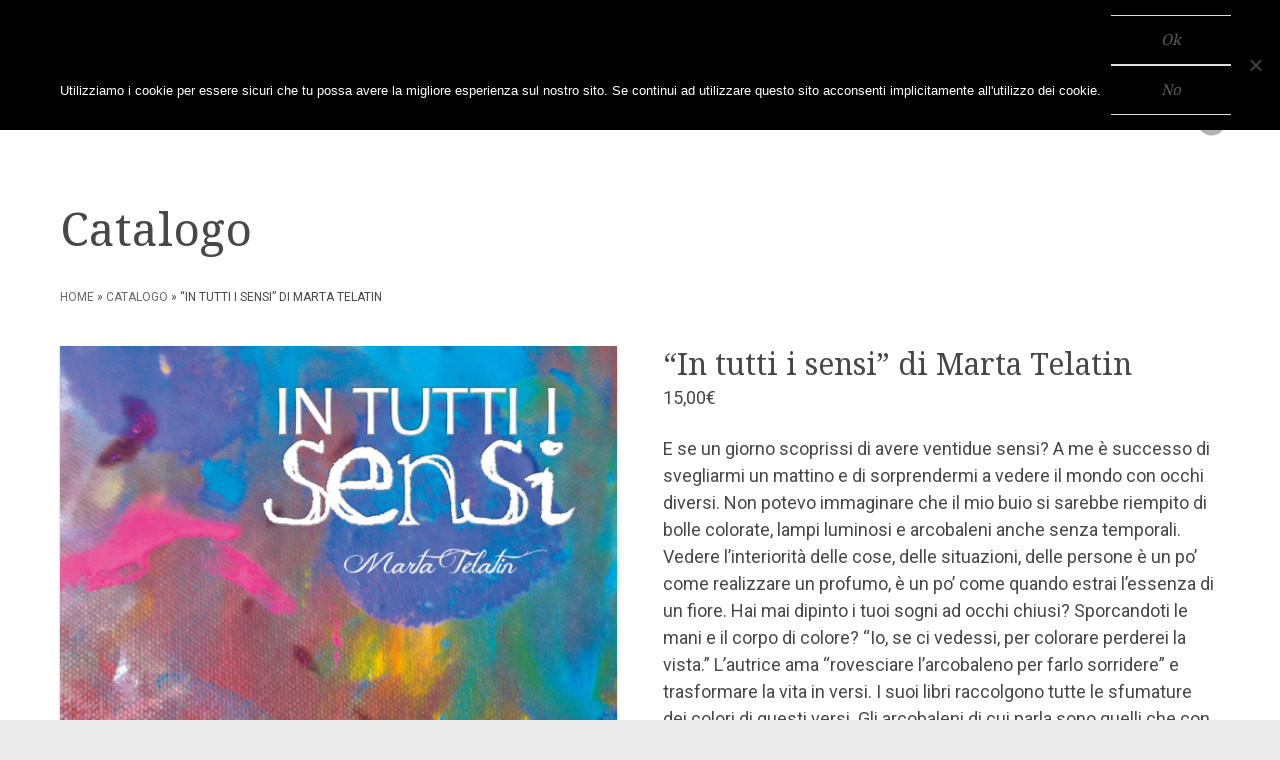

--- FILE ---
content_type: text/html; charset=UTF-8
request_url: https://www.piccolilabirinti.com/prodotto/in-tutti-i-sensi-di-marta-telatin/
body_size: 17640
content:
<!DOCTYPE html>
<html lang="it-IT">
<head>
<meta charset="UTF-8">
<meta name="viewport" content="width=device-width, initial-scale=1">
<link rel="profile" href="http://gmpg.org/xfn/11">
<link rel="pingback" href="https://www.piccolilabirinti.com/xmlrpc.php">
<!--[if lt IE 9]><script src="https://www.piccolilabirinti.com/wp-content/themes/binderpro/js/html5shiv.js"></script><![endif]-->
<!--[if lt IE 9]><script src="https://www.piccolilabirinti.com/wp-content/themes/binderpro/js/selectivizr-min.js"></script><![endif]-->




<meta name='robots' content='index, follow, max-image-preview:large, max-snippet:-1, max-video-preview:-1' />
	<style>img:is([sizes="auto" i], [sizes^="auto," i]) { contain-intrinsic-size: 3000px 1500px }</style>
	
	<!-- This site is optimized with the Yoast SEO plugin v26.2 - https://yoast.com/wordpress/plugins/seo/ -->
	<title>&quot;In tutti i sensi&quot; di Marta Telatin - Piccoli Labirinti</title>
	<link rel="canonical" href="http://www.piccolilabirinti.com/prodotto/in-tutti-i-sensi-di-marta-telatin/" />
	<meta property="og:locale" content="it_IT" />
	<meta property="og:type" content="article" />
	<meta property="og:title" content="&quot;In tutti i sensi&quot; di Marta Telatin - Piccoli Labirinti" />
	<meta property="og:description" content="E se un giorno scoprissi di avere ventidue sensi? A me è successo di svegliarmi un mattino e di sorprendermi a vedere il mondo con occhi diversi. Non potevo immaginare che il mio buio si sarebbe riempito di bolle colorate, lampi luminosi e arcobaleni anche senza temporali. Vedere l&#039;interiorità delle cose, delle situazioni, delle persone è un po&#039; come realizzare un profumo, è un po&#039; come quando estrai l&#039;essenza di un fiore. Hai mai dipinto i tuoi sogni ad occhi chiusi? Sporcandoti le mani e il corpo di colore? &quot;Io, se ci vedessi, per colorare perderei la vista.&quot; L&#039;autrice ama &quot;rovesciare l&#039;arcobaleno per farlo sorridere&quot; e trasformare la vita in versi. I suoi libri raccolgono tutte le sfumature dei colori di questi versi. Gli arcobaleni di cui parla sono quelli che con le parole riesce a mostrare anche rimanendo a occhi chiusi. Marta permette di scoprire i colori più meravigliosi che possono esistere nel buio." />
	<meta property="og:url" content="http://www.piccolilabirinti.com/prodotto/in-tutti-i-sensi-di-marta-telatin/" />
	<meta property="og:site_name" content="Piccoli Labirinti" />
	<meta property="article:modified_time" content="2025-07-03T21:07:30+00:00" />
	<meta property="og:image" content="http://www.piccolilabirinti.com/wp-content/uploads/2019/01/In-tutti-i-sensi-721x1024.jpg" />
	<meta property="og:image:width" content="721" />
	<meta property="og:image:height" content="1024" />
	<meta property="og:image:type" content="image/jpeg" />
	<meta name="twitter:card" content="summary_large_image" />
	<meta name="twitter:label1" content="Tempo di lettura stimato" />
	<meta name="twitter:data1" content="1 minuto" />
	<script type="application/ld+json" class="yoast-schema-graph">{"@context":"https://schema.org","@graph":[{"@type":"WebPage","@id":"http://www.piccolilabirinti.com/prodotto/in-tutti-i-sensi-di-marta-telatin/","url":"http://www.piccolilabirinti.com/prodotto/in-tutti-i-sensi-di-marta-telatin/","name":"\"In tutti i sensi\" di Marta Telatin - Piccoli Labirinti","isPartOf":{"@id":"http://www.piccolilabirinti.com/#website"},"primaryImageOfPage":{"@id":"http://www.piccolilabirinti.com/prodotto/in-tutti-i-sensi-di-marta-telatin/#primaryimage"},"image":{"@id":"http://www.piccolilabirinti.com/prodotto/in-tutti-i-sensi-di-marta-telatin/#primaryimage"},"thumbnailUrl":"https://www.piccolilabirinti.com/wp-content/uploads/2019/01/In-tutti-i-sensi.jpg","datePublished":"2019-01-23T18:29:38+00:00","dateModified":"2025-07-03T21:07:30+00:00","breadcrumb":{"@id":"http://www.piccolilabirinti.com/prodotto/in-tutti-i-sensi-di-marta-telatin/#breadcrumb"},"inLanguage":"it-IT","potentialAction":[{"@type":"ReadAction","target":["http://www.piccolilabirinti.com/prodotto/in-tutti-i-sensi-di-marta-telatin/"]}]},{"@type":"ImageObject","inLanguage":"it-IT","@id":"http://www.piccolilabirinti.com/prodotto/in-tutti-i-sensi-di-marta-telatin/#primaryimage","url":"https://www.piccolilabirinti.com/wp-content/uploads/2019/01/In-tutti-i-sensi.jpg","contentUrl":"https://www.piccolilabirinti.com/wp-content/uploads/2019/01/In-tutti-i-sensi.jpg","width":1654,"height":2348},{"@type":"BreadcrumbList","@id":"http://www.piccolilabirinti.com/prodotto/in-tutti-i-sensi-di-marta-telatin/#breadcrumb","itemListElement":[{"@type":"ListItem","position":1,"name":"Home","item":"http://www.piccolilabirinti.com/"},{"@type":"ListItem","position":2,"name":"Catalogo","item":"http://www.piccolilabirinti.com/negozio/"},{"@type":"ListItem","position":3,"name":"&#8220;In tutti i sensi&#8221; di Marta Telatin"}]},{"@type":"WebSite","@id":"http://www.piccolilabirinti.com/#website","url":"http://www.piccolilabirinti.com/","name":"Piccoli Labirinti","description":"Editori di qualità","potentialAction":[{"@type":"SearchAction","target":{"@type":"EntryPoint","urlTemplate":"http://www.piccolilabirinti.com/?s={search_term_string}"},"query-input":{"@type":"PropertyValueSpecification","valueRequired":true,"valueName":"search_term_string"}}],"inLanguage":"it-IT"}]}</script>
	<!-- / Yoast SEO plugin. -->


<link rel='dns-prefetch' href='//ajax.googleapis.com' />
<link rel="alternate" type="application/rss+xml" title="Piccoli Labirinti &raquo; Feed" href="https://www.piccolilabirinti.com/feed/" />
<link rel="alternate" type="application/rss+xml" title="Piccoli Labirinti &raquo; Feed dei commenti" href="https://www.piccolilabirinti.com/comments/feed/" />
<link rel="alternate" type="text/calendar" title="Piccoli Labirinti &raquo; iCal Feed" href="https://www.piccolilabirinti.com/events/?ical=1" />
<link rel="alternate" type="application/rss+xml" title="Piccoli Labirinti &raquo; &#8220;In tutti i sensi&#8221; di Marta Telatin Feed dei commenti" href="https://www.piccolilabirinti.com/prodotto/in-tutti-i-sensi-di-marta-telatin/feed/" />
<script type="text/javascript">
/* <![CDATA[ */
window._wpemojiSettings = {"baseUrl":"https:\/\/s.w.org\/images\/core\/emoji\/16.0.1\/72x72\/","ext":".png","svgUrl":"https:\/\/s.w.org\/images\/core\/emoji\/16.0.1\/svg\/","svgExt":".svg","source":{"concatemoji":"https:\/\/www.piccolilabirinti.com\/wp-includes\/js\/wp-emoji-release.min.js?ver=6.8.3"}};
/*! This file is auto-generated */
!function(s,n){var o,i,e;function c(e){try{var t={supportTests:e,timestamp:(new Date).valueOf()};sessionStorage.setItem(o,JSON.stringify(t))}catch(e){}}function p(e,t,n){e.clearRect(0,0,e.canvas.width,e.canvas.height),e.fillText(t,0,0);var t=new Uint32Array(e.getImageData(0,0,e.canvas.width,e.canvas.height).data),a=(e.clearRect(0,0,e.canvas.width,e.canvas.height),e.fillText(n,0,0),new Uint32Array(e.getImageData(0,0,e.canvas.width,e.canvas.height).data));return t.every(function(e,t){return e===a[t]})}function u(e,t){e.clearRect(0,0,e.canvas.width,e.canvas.height),e.fillText(t,0,0);for(var n=e.getImageData(16,16,1,1),a=0;a<n.data.length;a++)if(0!==n.data[a])return!1;return!0}function f(e,t,n,a){switch(t){case"flag":return n(e,"\ud83c\udff3\ufe0f\u200d\u26a7\ufe0f","\ud83c\udff3\ufe0f\u200b\u26a7\ufe0f")?!1:!n(e,"\ud83c\udde8\ud83c\uddf6","\ud83c\udde8\u200b\ud83c\uddf6")&&!n(e,"\ud83c\udff4\udb40\udc67\udb40\udc62\udb40\udc65\udb40\udc6e\udb40\udc67\udb40\udc7f","\ud83c\udff4\u200b\udb40\udc67\u200b\udb40\udc62\u200b\udb40\udc65\u200b\udb40\udc6e\u200b\udb40\udc67\u200b\udb40\udc7f");case"emoji":return!a(e,"\ud83e\udedf")}return!1}function g(e,t,n,a){var r="undefined"!=typeof WorkerGlobalScope&&self instanceof WorkerGlobalScope?new OffscreenCanvas(300,150):s.createElement("canvas"),o=r.getContext("2d",{willReadFrequently:!0}),i=(o.textBaseline="top",o.font="600 32px Arial",{});return e.forEach(function(e){i[e]=t(o,e,n,a)}),i}function t(e){var t=s.createElement("script");t.src=e,t.defer=!0,s.head.appendChild(t)}"undefined"!=typeof Promise&&(o="wpEmojiSettingsSupports",i=["flag","emoji"],n.supports={everything:!0,everythingExceptFlag:!0},e=new Promise(function(e){s.addEventListener("DOMContentLoaded",e,{once:!0})}),new Promise(function(t){var n=function(){try{var e=JSON.parse(sessionStorage.getItem(o));if("object"==typeof e&&"number"==typeof e.timestamp&&(new Date).valueOf()<e.timestamp+604800&&"object"==typeof e.supportTests)return e.supportTests}catch(e){}return null}();if(!n){if("undefined"!=typeof Worker&&"undefined"!=typeof OffscreenCanvas&&"undefined"!=typeof URL&&URL.createObjectURL&&"undefined"!=typeof Blob)try{var e="postMessage("+g.toString()+"("+[JSON.stringify(i),f.toString(),p.toString(),u.toString()].join(",")+"));",a=new Blob([e],{type:"text/javascript"}),r=new Worker(URL.createObjectURL(a),{name:"wpTestEmojiSupports"});return void(r.onmessage=function(e){c(n=e.data),r.terminate(),t(n)})}catch(e){}c(n=g(i,f,p,u))}t(n)}).then(function(e){for(var t in e)n.supports[t]=e[t],n.supports.everything=n.supports.everything&&n.supports[t],"flag"!==t&&(n.supports.everythingExceptFlag=n.supports.everythingExceptFlag&&n.supports[t]);n.supports.everythingExceptFlag=n.supports.everythingExceptFlag&&!n.supports.flag,n.DOMReady=!1,n.readyCallback=function(){n.DOMReady=!0}}).then(function(){return e}).then(function(){var e;n.supports.everything||(n.readyCallback(),(e=n.source||{}).concatemoji?t(e.concatemoji):e.wpemoji&&e.twemoji&&(t(e.twemoji),t(e.wpemoji)))}))}((window,document),window._wpemojiSettings);
/* ]]> */
</script>
<link rel='stylesheet' id='validate-engine-css-css' href='https://www.piccolilabirinti.com/wp-content/plugins/wysija-newsletters/css/validationEngine.jquery.css?ver=2.22' type='text/css' media='all' />
<style id='wp-emoji-styles-inline-css' type='text/css'>

	img.wp-smiley, img.emoji {
		display: inline !important;
		border: none !important;
		box-shadow: none !important;
		height: 1em !important;
		width: 1em !important;
		margin: 0 0.07em !important;
		vertical-align: -0.1em !important;
		background: none !important;
		padding: 0 !important;
	}
</style>
<link rel='stylesheet' id='wp-block-library-css' href='https://www.piccolilabirinti.com/wp-includes/css/dist/block-library/style.min.css?ver=6.8.3' type='text/css' media='all' />
<style id='classic-theme-styles-inline-css' type='text/css'>
/*! This file is auto-generated */
.wp-block-button__link{color:#fff;background-color:#32373c;border-radius:9999px;box-shadow:none;text-decoration:none;padding:calc(.667em + 2px) calc(1.333em + 2px);font-size:1.125em}.wp-block-file__button{background:#32373c;color:#fff;text-decoration:none}
</style>
<style id='global-styles-inline-css' type='text/css'>
:root{--wp--preset--aspect-ratio--square: 1;--wp--preset--aspect-ratio--4-3: 4/3;--wp--preset--aspect-ratio--3-4: 3/4;--wp--preset--aspect-ratio--3-2: 3/2;--wp--preset--aspect-ratio--2-3: 2/3;--wp--preset--aspect-ratio--16-9: 16/9;--wp--preset--aspect-ratio--9-16: 9/16;--wp--preset--color--black: #000000;--wp--preset--color--cyan-bluish-gray: #abb8c3;--wp--preset--color--white: #ffffff;--wp--preset--color--pale-pink: #f78da7;--wp--preset--color--vivid-red: #cf2e2e;--wp--preset--color--luminous-vivid-orange: #ff6900;--wp--preset--color--luminous-vivid-amber: #fcb900;--wp--preset--color--light-green-cyan: #7bdcb5;--wp--preset--color--vivid-green-cyan: #00d084;--wp--preset--color--pale-cyan-blue: #8ed1fc;--wp--preset--color--vivid-cyan-blue: #0693e3;--wp--preset--color--vivid-purple: #9b51e0;--wp--preset--gradient--vivid-cyan-blue-to-vivid-purple: linear-gradient(135deg,rgba(6,147,227,1) 0%,rgb(155,81,224) 100%);--wp--preset--gradient--light-green-cyan-to-vivid-green-cyan: linear-gradient(135deg,rgb(122,220,180) 0%,rgb(0,208,130) 100%);--wp--preset--gradient--luminous-vivid-amber-to-luminous-vivid-orange: linear-gradient(135deg,rgba(252,185,0,1) 0%,rgba(255,105,0,1) 100%);--wp--preset--gradient--luminous-vivid-orange-to-vivid-red: linear-gradient(135deg,rgba(255,105,0,1) 0%,rgb(207,46,46) 100%);--wp--preset--gradient--very-light-gray-to-cyan-bluish-gray: linear-gradient(135deg,rgb(238,238,238) 0%,rgb(169,184,195) 100%);--wp--preset--gradient--cool-to-warm-spectrum: linear-gradient(135deg,rgb(74,234,220) 0%,rgb(151,120,209) 20%,rgb(207,42,186) 40%,rgb(238,44,130) 60%,rgb(251,105,98) 80%,rgb(254,248,76) 100%);--wp--preset--gradient--blush-light-purple: linear-gradient(135deg,rgb(255,206,236) 0%,rgb(152,150,240) 100%);--wp--preset--gradient--blush-bordeaux: linear-gradient(135deg,rgb(254,205,165) 0%,rgb(254,45,45) 50%,rgb(107,0,62) 100%);--wp--preset--gradient--luminous-dusk: linear-gradient(135deg,rgb(255,203,112) 0%,rgb(199,81,192) 50%,rgb(65,88,208) 100%);--wp--preset--gradient--pale-ocean: linear-gradient(135deg,rgb(255,245,203) 0%,rgb(182,227,212) 50%,rgb(51,167,181) 100%);--wp--preset--gradient--electric-grass: linear-gradient(135deg,rgb(202,248,128) 0%,rgb(113,206,126) 100%);--wp--preset--gradient--midnight: linear-gradient(135deg,rgb(2,3,129) 0%,rgb(40,116,252) 100%);--wp--preset--font-size--small: 13px;--wp--preset--font-size--medium: 20px;--wp--preset--font-size--large: 36px;--wp--preset--font-size--x-large: 42px;--wp--preset--spacing--20: 0.44rem;--wp--preset--spacing--30: 0.67rem;--wp--preset--spacing--40: 1rem;--wp--preset--spacing--50: 1.5rem;--wp--preset--spacing--60: 2.25rem;--wp--preset--spacing--70: 3.38rem;--wp--preset--spacing--80: 5.06rem;--wp--preset--shadow--natural: 6px 6px 9px rgba(0, 0, 0, 0.2);--wp--preset--shadow--deep: 12px 12px 50px rgba(0, 0, 0, 0.4);--wp--preset--shadow--sharp: 6px 6px 0px rgba(0, 0, 0, 0.2);--wp--preset--shadow--outlined: 6px 6px 0px -3px rgba(255, 255, 255, 1), 6px 6px rgba(0, 0, 0, 1);--wp--preset--shadow--crisp: 6px 6px 0px rgba(0, 0, 0, 1);}:where(.is-layout-flex){gap: 0.5em;}:where(.is-layout-grid){gap: 0.5em;}body .is-layout-flex{display: flex;}.is-layout-flex{flex-wrap: wrap;align-items: center;}.is-layout-flex > :is(*, div){margin: 0;}body .is-layout-grid{display: grid;}.is-layout-grid > :is(*, div){margin: 0;}:where(.wp-block-columns.is-layout-flex){gap: 2em;}:where(.wp-block-columns.is-layout-grid){gap: 2em;}:where(.wp-block-post-template.is-layout-flex){gap: 1.25em;}:where(.wp-block-post-template.is-layout-grid){gap: 1.25em;}.has-black-color{color: var(--wp--preset--color--black) !important;}.has-cyan-bluish-gray-color{color: var(--wp--preset--color--cyan-bluish-gray) !important;}.has-white-color{color: var(--wp--preset--color--white) !important;}.has-pale-pink-color{color: var(--wp--preset--color--pale-pink) !important;}.has-vivid-red-color{color: var(--wp--preset--color--vivid-red) !important;}.has-luminous-vivid-orange-color{color: var(--wp--preset--color--luminous-vivid-orange) !important;}.has-luminous-vivid-amber-color{color: var(--wp--preset--color--luminous-vivid-amber) !important;}.has-light-green-cyan-color{color: var(--wp--preset--color--light-green-cyan) !important;}.has-vivid-green-cyan-color{color: var(--wp--preset--color--vivid-green-cyan) !important;}.has-pale-cyan-blue-color{color: var(--wp--preset--color--pale-cyan-blue) !important;}.has-vivid-cyan-blue-color{color: var(--wp--preset--color--vivid-cyan-blue) !important;}.has-vivid-purple-color{color: var(--wp--preset--color--vivid-purple) !important;}.has-black-background-color{background-color: var(--wp--preset--color--black) !important;}.has-cyan-bluish-gray-background-color{background-color: var(--wp--preset--color--cyan-bluish-gray) !important;}.has-white-background-color{background-color: var(--wp--preset--color--white) !important;}.has-pale-pink-background-color{background-color: var(--wp--preset--color--pale-pink) !important;}.has-vivid-red-background-color{background-color: var(--wp--preset--color--vivid-red) !important;}.has-luminous-vivid-orange-background-color{background-color: var(--wp--preset--color--luminous-vivid-orange) !important;}.has-luminous-vivid-amber-background-color{background-color: var(--wp--preset--color--luminous-vivid-amber) !important;}.has-light-green-cyan-background-color{background-color: var(--wp--preset--color--light-green-cyan) !important;}.has-vivid-green-cyan-background-color{background-color: var(--wp--preset--color--vivid-green-cyan) !important;}.has-pale-cyan-blue-background-color{background-color: var(--wp--preset--color--pale-cyan-blue) !important;}.has-vivid-cyan-blue-background-color{background-color: var(--wp--preset--color--vivid-cyan-blue) !important;}.has-vivid-purple-background-color{background-color: var(--wp--preset--color--vivid-purple) !important;}.has-black-border-color{border-color: var(--wp--preset--color--black) !important;}.has-cyan-bluish-gray-border-color{border-color: var(--wp--preset--color--cyan-bluish-gray) !important;}.has-white-border-color{border-color: var(--wp--preset--color--white) !important;}.has-pale-pink-border-color{border-color: var(--wp--preset--color--pale-pink) !important;}.has-vivid-red-border-color{border-color: var(--wp--preset--color--vivid-red) !important;}.has-luminous-vivid-orange-border-color{border-color: var(--wp--preset--color--luminous-vivid-orange) !important;}.has-luminous-vivid-amber-border-color{border-color: var(--wp--preset--color--luminous-vivid-amber) !important;}.has-light-green-cyan-border-color{border-color: var(--wp--preset--color--light-green-cyan) !important;}.has-vivid-green-cyan-border-color{border-color: var(--wp--preset--color--vivid-green-cyan) !important;}.has-pale-cyan-blue-border-color{border-color: var(--wp--preset--color--pale-cyan-blue) !important;}.has-vivid-cyan-blue-border-color{border-color: var(--wp--preset--color--vivid-cyan-blue) !important;}.has-vivid-purple-border-color{border-color: var(--wp--preset--color--vivid-purple) !important;}.has-vivid-cyan-blue-to-vivid-purple-gradient-background{background: var(--wp--preset--gradient--vivid-cyan-blue-to-vivid-purple) !important;}.has-light-green-cyan-to-vivid-green-cyan-gradient-background{background: var(--wp--preset--gradient--light-green-cyan-to-vivid-green-cyan) !important;}.has-luminous-vivid-amber-to-luminous-vivid-orange-gradient-background{background: var(--wp--preset--gradient--luminous-vivid-amber-to-luminous-vivid-orange) !important;}.has-luminous-vivid-orange-to-vivid-red-gradient-background{background: var(--wp--preset--gradient--luminous-vivid-orange-to-vivid-red) !important;}.has-very-light-gray-to-cyan-bluish-gray-gradient-background{background: var(--wp--preset--gradient--very-light-gray-to-cyan-bluish-gray) !important;}.has-cool-to-warm-spectrum-gradient-background{background: var(--wp--preset--gradient--cool-to-warm-spectrum) !important;}.has-blush-light-purple-gradient-background{background: var(--wp--preset--gradient--blush-light-purple) !important;}.has-blush-bordeaux-gradient-background{background: var(--wp--preset--gradient--blush-bordeaux) !important;}.has-luminous-dusk-gradient-background{background: var(--wp--preset--gradient--luminous-dusk) !important;}.has-pale-ocean-gradient-background{background: var(--wp--preset--gradient--pale-ocean) !important;}.has-electric-grass-gradient-background{background: var(--wp--preset--gradient--electric-grass) !important;}.has-midnight-gradient-background{background: var(--wp--preset--gradient--midnight) !important;}.has-small-font-size{font-size: var(--wp--preset--font-size--small) !important;}.has-medium-font-size{font-size: var(--wp--preset--font-size--medium) !important;}.has-large-font-size{font-size: var(--wp--preset--font-size--large) !important;}.has-x-large-font-size{font-size: var(--wp--preset--font-size--x-large) !important;}
:where(.wp-block-post-template.is-layout-flex){gap: 1.25em;}:where(.wp-block-post-template.is-layout-grid){gap: 1.25em;}
:where(.wp-block-columns.is-layout-flex){gap: 2em;}:where(.wp-block-columns.is-layout-grid){gap: 2em;}
:root :where(.wp-block-pullquote){font-size: 1.5em;line-height: 1.6;}
</style>
<link rel='stylesheet' id='contact-form-7-css' href='https://www.piccolilabirinti.com/wp-content/plugins/contact-form-7/includes/css/styles.css?ver=6.1.3' type='text/css' media='all' />
<link rel='stylesheet' id='cookie-notice-front-css' href='https://www.piccolilabirinti.com/wp-content/plugins/cookie-notice/css/front.min.css?ver=2.5.8' type='text/css' media='all' />
<link rel='stylesheet' id='pc_google_analytics-frontend-css' href='https://www.piccolilabirinti.com/wp-content/plugins/pc-google-analytics/assets/css/frontend.css?ver=1.0.0' type='text/css' media='all' />
<link rel='stylesheet' id='woocommerce-layout-css' href='https://www.piccolilabirinti.com/wp-content/plugins/woocommerce/assets/css/woocommerce-layout.css?ver=10.3.7' type='text/css' media='all' />
<link rel='stylesheet' id='woocommerce-smallscreen-css' href='https://www.piccolilabirinti.com/wp-content/plugins/woocommerce/assets/css/woocommerce-smallscreen.css?ver=10.3.7' type='text/css' media='only screen and (max-width: 768px)' />
<link rel='stylesheet' id='woocommerce-general-css' href='https://www.piccolilabirinti.com/wp-content/plugins/woocommerce/assets/css/woocommerce.css?ver=10.3.7' type='text/css' media='all' />
<style id='woocommerce-inline-inline-css' type='text/css'>
.woocommerce form .form-row .required { visibility: visible; }
</style>
<link rel='stylesheet' id='ywctm-frontend-css' href='https://www.piccolilabirinti.com/wp-content/plugins/yith-woocommerce-catalog-mode/assets/css/frontend.min.css?ver=2.50.0' type='text/css' media='all' />
<style id='ywctm-frontend-inline-css' type='text/css'>
form.cart button.single_add_to_cart_button, .ppc-button-wrapper, .wc-ppcp-paylater-msg__container, form.cart .quantity, .widget.woocommerce.widget_shopping_cart{display: none !important}
</style>
<link rel='stylesheet' id='brands-styles-css' href='https://www.piccolilabirinti.com/wp-content/plugins/woocommerce/assets/css/brands.css?ver=10.3.7' type='text/css' media='all' />
<link rel='stylesheet' id='font-awesome-css' href='https://www.piccolilabirinti.com/wp-content/themes/binderpro/inc/qi-framework/fonts/font-awesome/font-awesome.min.css?ver=6.8.3' type='text/css' media='all' />
<style id='font-awesome-inline-css' type='text/css'>
[data-font="FontAwesome"]:before {font-family: 'FontAwesome' !important;content: attr(data-icon) !important;speak: none !important;font-weight: normal !important;font-variant: normal !important;text-transform: none !important;line-height: 1 !important;font-style: normal !important;-webkit-font-smoothing: antialiased !important;-moz-osx-font-smoothing: grayscale !important;}
</style>
<link rel='stylesheet' id='quadro-style-css' href='https://www.piccolilabirinti.com/wp-content/themes/binderpro/style.css?ver=6.8.3' type='text/css' media='all' />
<link rel='stylesheet' id='woocommerce-styles-css' href='https://www.piccolilabirinti.com/wp-content/themes/binderpro/inc/woocommerce-styles.css?ver=6.8.3' type='text/css' media='all' />
<script type="text/javascript" id="cookie-notice-front-js-before">
/* <![CDATA[ */
var cnArgs = {"ajaxUrl":"https:\/\/www.piccolilabirinti.com\/wp-admin\/admin-ajax.php","nonce":"3391524d98","hideEffect":"fade","position":"top","onScroll":true,"onScrollOffset":100,"onClick":false,"cookieName":"cookie_notice_accepted","cookieTime":2592000,"cookieTimeRejected":2592000,"globalCookie":false,"redirection":true,"cache":false,"revokeCookies":false,"revokeCookiesOpt":"automatic"};
/* ]]> */
</script>
<script type="text/javascript" defer src="https://www.piccolilabirinti.com/wp-content/plugins/cookie-notice/js/front.min.js?ver=2.5.8" id="cookie-notice-front-js"></script>
<script type="text/javascript" defer src="https://www.piccolilabirinti.com/wp-includes/js/jquery/jquery.min.js?ver=3.7.1" id="jquery-core-js"></script>
<script type="text/javascript" defer src="https://www.piccolilabirinti.com/wp-includes/js/jquery/jquery-migrate.min.js?ver=3.4.1" id="jquery-migrate-js"></script>
<script type="text/javascript" defer src="https://www.piccolilabirinti.com/wp-content/plugins/pc-google-analytics/assets/js/frontend.min.js?ver=1.0.0" id="pc_google_analytics-frontend-js"></script>
<script type="text/javascript" id="wc-single-product-js-extra">
/* <![CDATA[ */
var wc_single_product_params = {"i18n_required_rating_text":"Seleziona una valutazione","i18n_rating_options":["1 stella su 5","2 stelle su 5","3 stelle su 5","4 stelle su 5","5 stelle su 5"],"i18n_product_gallery_trigger_text":"Visualizza la galleria di immagini a schermo intero","review_rating_required":"yes","flexslider":{"rtl":false,"animation":"slide","smoothHeight":true,"directionNav":false,"controlNav":"thumbnails","slideshow":false,"animationSpeed":500,"animationLoop":false,"allowOneSlide":false},"zoom_enabled":"","zoom_options":[],"photoswipe_enabled":"","photoswipe_options":{"shareEl":false,"closeOnScroll":false,"history":false,"hideAnimationDuration":0,"showAnimationDuration":0},"flexslider_enabled":""};
/* ]]> */
</script>
<script type="text/javascript" defer src="https://www.piccolilabirinti.com/wp-content/plugins/woocommerce/assets/js/frontend/single-product.min.js?ver=10.3.7" id="wc-single-product-js" defer="defer" data-wp-strategy="defer"></script>
<script type="text/javascript" defer src="https://www.piccolilabirinti.com/wp-content/plugins/woocommerce/assets/js/jquery-blockui/jquery.blockUI.min.js?ver=2.7.0-wc.10.3.7" id="wc-jquery-blockui-js" defer="defer" data-wp-strategy="defer"></script>
<script type="text/javascript" defer src="https://www.piccolilabirinti.com/wp-content/plugins/woocommerce/assets/js/js-cookie/js.cookie.min.js?ver=2.1.4-wc.10.3.7" id="wc-js-cookie-js" defer="defer" data-wp-strategy="defer"></script>
<script type="text/javascript" id="woocommerce-js-extra">
/* <![CDATA[ */
var woocommerce_params = {"ajax_url":"\/wp-admin\/admin-ajax.php","wc_ajax_url":"\/?wc-ajax=%%endpoint%%","i18n_password_show":"Mostra password","i18n_password_hide":"Nascondi password"};
/* ]]> */
</script>
<script type="text/javascript" defer src="https://www.piccolilabirinti.com/wp-content/plugins/woocommerce/assets/js/frontend/woocommerce.min.js?ver=10.3.7" id="woocommerce-js" defer="defer" data-wp-strategy="defer"></script>
<script type="text/javascript" src="//ajax.googleapis.com/ajax/libs/webfont/1.4.7/webfont.js?ver=6.8.3" id="googlefloader-js"></script>
<link rel="https://api.w.org/" href="https://www.piccolilabirinti.com/wp-json/" /><link rel="alternate" title="JSON" type="application/json" href="https://www.piccolilabirinti.com/wp-json/wp/v2/product/5795" /><link rel="EditURI" type="application/rsd+xml" title="RSD" href="https://www.piccolilabirinti.com/xmlrpc.php?rsd" />
<meta name="generator" content="WordPress 6.8.3" />
<meta name="generator" content="WooCommerce 10.3.7" />
<link rel='shortlink' href='https://www.piccolilabirinti.com/?p=5795' />
<link rel="alternate" title="oEmbed (JSON)" type="application/json+oembed" href="https://www.piccolilabirinti.com/wp-json/oembed/1.0/embed?url=https%3A%2F%2Fwww.piccolilabirinti.com%2Fprodotto%2Fin-tutti-i-sensi-di-marta-telatin%2F" />
<link rel="alternate" title="oEmbed (XML)" type="text/xml+oembed" href="https://www.piccolilabirinti.com/wp-json/oembed/1.0/embed?url=https%3A%2F%2Fwww.piccolilabirinti.com%2Fprodotto%2Fin-tutti-i-sensi-di-marta-telatin%2F&#038;format=xml" />
<script defer data-domain="piccolilabirinti.com" src="https://plausible.diotimagroup.it/js/script.js"></script>
	<script>
		(function(i,s,o,g,r,a,m){i['GoogleAnalyticsObject']=r;i[r]=i[r]||function(){
		(i[r].q=i[r].q||[]).push(arguments)},i[r].l=1*new Date();a=s.createElement(o),
		m=s.getElementsByTagName(o)[0];a.async=1;a.src=g;m.parentNode.insertBefore(a,m)
		})(window,document,'script','//www.google-analytics.com/analytics.js','ga');
		
		ga('create', 'UA-1726743-46', 'auto');
		ga('send', 'pageview');
		
		</script>
<meta name="tec-api-version" content="v1"><meta name="tec-api-origin" content="https://www.piccolilabirinti.com"><link rel="alternate" href="https://www.piccolilabirinti.com/wp-json/tribe/events/v1/" /><script type="text/javascript">var ajaxurl = "https://www.piccolilabirinti.com/wp-admin/admin-ajax.php"</script>	<noscript><style>.woocommerce-product-gallery{ opacity: 1 !important; }</style></noscript>
	
<script>
	WebFont.load({
		google: {
			families: ['Droid+Serif', 'Roboto', ],
		},
		timeout: 3500 // Set the timeout
	});
</script>

<style>
body {
	background-color: #eaeaea;
	font-family: "Roboto";	font-size: 18px;
}


.mod-title, .meta-nav strong, .site-header .widget-title, .static-menu .main-navigation .menu a {
	font-family: "Roboto";}

.single-post article a, .single-post article a:visited,
.page-content a, .page-content a:visited {
	color: #bb5551;
}

a:hover,
.single-post article a:hover,
.page-content a:hover {
	color: #231f20;
}

h1 a, h2 a, h3 a, h4 a, h5 a, h6 a, h1, h2, h3, h4, h5, h6,
.mod-editor-content, .readmore-link, input[type="submit"], .comment-reply-link, 
.comment-author cite, .post-navigation .meta-nav, .paging-navigation .meta-nav, .comment-navigation a,
blockquote, q, .taxonomy-description p, .wpcf7 p, .read-author-link a, .qbtn, input[type="button"],
.flashnews-content .entry-title, div#jp-relatedposts h3.jp-relatedposts-headline, .price-numb {
	font-family: "Droid Serif";}

.woocommerce a.button, .woocommerce button.button, .woocommerce input.button, .woocommerce #respond input#submit,
.woocommerce #content input.button, .woocommerce-page a.button, .woocommerce-page button.button, .woocommerce-page input.button,
.woocommerce-page #respond input#submit, .woocommerce-page #content input.button {
	font-family: "Droid Serif";}



.main-navigation .menu a {
	font-family: "Droid Serif";}

.site-footer { background-color: #ffffff; }
.site-footer, .widget select, .widget input[type="submit"] { color: # }
.site-footer a { color: # }

.footer-social-icons li a i { color: #b4b4b4; }


</style>
<!--[if lt IE 10]>
<style>
@media only screen and (min-width: 760px) {
	.caption-type1 .slide-caption,
	.caption-type1.caption-right .slide-caption,
	.caption-type1.caption-alternated .quadro-slides li:nth-of-type(even) .slide-caption {
		min-width: 500px; 
		padding: 60px;
	}
}
</style>
<![endif]-->

<!--[if lt IE 9]>
			<link rel="stylesheet" type="text/css" href="http://fonts.googleapis.com/css?family=Droid+Serif| Roboto| ">
<![endif]-->
 
</head>

<body class="wp-singular product-template-default single single-product postid-5795 wp-theme-binderpro site-header-type2 onsingle-sidebar-right woo-sidebar-none woo-cols4 theme-binderpro cookies-not-set woocommerce woocommerce-page woocommerce-no-js tribe-no-js group-blog chrome">


<style scoped></style>
<div id="page" class="hfeed site">
	
	<header id="masthead" class="site-header static-menu header-layout2 show-search" role="banner">

		<div class="inner-header">
			<div class="site-branding">
						<h1 class="site-title logo-title">
			<a href="https://www.piccolilabirinti.com/" rel="home">
				<img src="http://www.piccolilabirinti.com/wp-content/uploads/2016/09/piccolilabirinti_logook-01-2-e1474478882501.jpg" alt="Piccoli Labirinti" title="Piccoli Labirinti">
			</a>
		</h1>
				</div>

						<h2 class="site-description">Editori di qualità</h2>
			
						
			<ul class="social-area  brand-color header-social-icons"><li><a href="https://www.facebook.com/piccoli.labirinti/?pnref=lhc#" target="_blank" title="Facebook"><i class="fa fa-facebook"></i></a></li><li><a href="https://twitter.com/PiccoliLabirint" target="_blank" title="Twitter"><i class="fa fa-twitter"></i></a></li></ul>
			<h1 class="menu-toggle"><i class="fa fa-bars"></i></h1>

			
			
		</div>

			<nav id="site-navigation" class="main-navigation" role="navigation">
		<div class="inner-nav">
			<a class="skip-link screen-reader-text" href="#content">Skip to content</a>
			<div class="menu-piccoli-labirinti-container"><ul id="menu-piccoli-labirinti" class="menu"><li id="menu-item-2471" class="menu-item menu-item-type-post_type menu-item-object-page menu-item-home menu-item-2471"><a href="https://www.piccolilabirinti.com/">Home</a></li>
<li id="menu-item-2477" class="menu-item menu-item-type-post_type menu-item-object-page menu-item-has-children menu-item-2477"><a href="https://www.piccolilabirinti.com/page-with-background/">Piccoli labirinti</a>
<ul class="sub-menu">
	<li id="menu-item-2450" class="menu-item menu-item-type-post_type menu-item-object-page menu-item-2450"><a href="https://www.piccolilabirinti.com/page-with-background/about/">La nostra storia</a></li>
	<li id="menu-item-2674" class="menu-item menu-item-type-post_type menu-item-object-page menu-item-2674"><a href="https://www.piccolilabirinti.com/page-with-background/about-2/">La libreria</a></li>
</ul>
</li>
<li id="menu-item-2551" class="menu-item menu-item-type-post_type menu-item-object-page menu-item-has-children menu-item-2551"><a href="https://www.piccolilabirinti.com/page-with-background-2/">Attività</a>
<ul class="sub-menu">
	<li id="menu-item-2552" class="menu-item menu-item-type-post_type menu-item-object-page menu-item-has-children menu-item-2552"><a href="https://www.piccolilabirinti.com/page-with-background-2/about-2-2-2/">Iniziative</a>
	<ul class="sub-menu">
		<li id="menu-item-2660" class="menu-item menu-item-type-post_type menu-item-object-page menu-item-2660"><a href="https://www.piccolilabirinti.com/page-with-background-2/about-2-2-2/sample-page-2-2-2/">Io leggo perché 2019</a></li>
		<li id="menu-item-2664" class="menu-item menu-item-type-post_type menu-item-object-page menu-item-2664"><a href="https://www.piccolilabirinti.com/page-with-background-2/about-2-2-2/sample-page-2-2-2-2/">Amo chi legge</a></li>
	</ul>
</li>
	<li id="menu-item-2630" class="menu-item menu-item-type-post_type menu-item-object-page menu-item-has-children menu-item-2630"><a href="https://www.piccolilabirinti.com/page-with-background-2/about-2-2/">Incontri in libreria</a>
	<ul class="sub-menu">
		<li id="menu-item-2562" class="menu-item menu-item-type-post_type menu-item-object-page menu-item-2562"><a href="https://www.piccolilabirinti.com/page-with-background-2/about-2-2/sample-page-2/">&#8220;Rosa shocking&#8221;, la domenica è donna in libreria</a></li>
	</ul>
</li>
	<li id="menu-item-2631" class="menu-item menu-item-type-post_type menu-item-object-page menu-item-has-children menu-item-2631"><a href="https://www.piccolilabirinti.com/page-with-background-2/about-2-2-2-2/">Laboratori</a>
	<ul class="sub-menu">
		<li id="menu-item-2738" class="menu-item menu-item-type-post_type menu-item-object-page menu-item-2738"><a href="https://www.piccolilabirinti.com/page-with-background-2/about-2-2-2/sample-page-2-2-3/">Il Mondo incantato</a></li>
		<li id="menu-item-2618" class="menu-item menu-item-type-post_type menu-item-object-page menu-item-2618"><a href="https://www.piccolilabirinti.com/page-with-background-2/about-2-2-2-2/sample-page-2-3/">Laboratori espressivi</a></li>
	</ul>
</li>
</ul>
</li>
<li id="menu-item-3442" class="menu-item menu-item-type-post_type menu-item-object-page current_page_parent menu-item-3442"><a href="https://www.piccolilabirinti.com/negozio/">Catalogo</a></li>
<li id="menu-item-2719" class="menu-item menu-item-type-custom menu-item-object-custom menu-item-2719"><a href="http://www.piccolilabirinti.com/events">Eventi</a></li>
<li id="menu-item-2459" class="menu-item menu-item-type-post_type menu-item-object-page menu-item-2459"><a href="https://www.piccolilabirinti.com/blog/">Blog</a></li>
<li id="menu-item-2670" class="menu-item menu-item-type-post_type menu-item-object-page menu-item-2670"><a href="https://www.piccolilabirinti.com/contact-sidebar/">Contatti</a></li>
</ul></div>			<div class="header-search"><form role="search" method="get" class="search-form" action="https://www.piccolilabirinti.com/">
	<label>
		<span class="screen-reader-text">Search for:</span>
		<input type="search" class="search-field" placeholder="" value="" name="s" title="Search for:" />
	</label>
	<input type="submit" class="search-submit" value="Search" />
</form></div><span class="search-handler"></span>		</div>
	</nav><!-- #site-navigation -->
	
			
	</header><!-- #masthead -->

	<div id="content" class="site-content">

	<div id="primary" class="content-area"><main id="main" class="site-main" role="main">
	<header class="page-header ">
		<div class="page-inner-header">
			<h1 class="page-title">
				Catalogo							</h1>
						<p class="page-breadcrumbs"><a href="https://www.piccolilabirinti.com/">Home</a> &raquo; <a href="https://www.piccolilabirinti.com/negozio/">Catalogo</a></a> &raquo; &#8220;In tutti i sensi&#8221; di Marta Telatin</p>		</div>
	</header><!-- .page-header -->

	<div class="page-content">
	
	
					
			<div class="woocommerce-notices-wrapper"></div><div id="product-5795" class="product type-product post-5795 status-publish first instock product_cat-uncategorized has-post-thumbnail shipping-taxable purchasable product-type-simple">

	<div class="woocommerce-product-gallery woocommerce-product-gallery--with-images woocommerce-product-gallery--columns-5 images" data-columns="5" style="opacity: 0; transition: opacity .25s ease-in-out;">
	<div class="woocommerce-product-gallery__wrapper">
		<div data-thumb="https://www.piccolilabirinti.com/wp-content/uploads/2019/01/In-tutti-i-sensi-100x100.jpg" data-thumb-alt="&quot;In tutti i sensi&quot; di Marta Telatin" data-thumb-srcset="https://www.piccolilabirinti.com/wp-content/uploads/2019/01/In-tutti-i-sensi-100x100.jpg 100w, https://www.piccolilabirinti.com/wp-content/uploads/2019/01/In-tutti-i-sensi-150x150.jpg 150w"  data-thumb-sizes="(max-width: 100px) 100vw, 100px" class="woocommerce-product-gallery__image"><a href="https://www.piccolilabirinti.com/wp-content/uploads/2019/01/In-tutti-i-sensi.jpg"><img width="600" height="852" src="https://www.piccolilabirinti.com/wp-content/uploads/2019/01/In-tutti-i-sensi-600x852.jpg" class="wp-post-image" alt="&quot;In tutti i sensi&quot; di Marta Telatin" data-caption="" data-src="https://www.piccolilabirinti.com/wp-content/uploads/2019/01/In-tutti-i-sensi.jpg" data-large_image="https://www.piccolilabirinti.com/wp-content/uploads/2019/01/In-tutti-i-sensi.jpg" data-large_image_width="1654" data-large_image_height="2348" decoding="async" fetchpriority="high" srcset="https://www.piccolilabirinti.com/wp-content/uploads/2019/01/In-tutti-i-sensi-600x852.jpg 600w, https://www.piccolilabirinti.com/wp-content/uploads/2019/01/In-tutti-i-sensi-211x300.jpg 211w, https://www.piccolilabirinti.com/wp-content/uploads/2019/01/In-tutti-i-sensi-768x1090.jpg 768w, https://www.piccolilabirinti.com/wp-content/uploads/2019/01/In-tutti-i-sensi-721x1024.jpg 721w, https://www.piccolilabirinti.com/wp-content/uploads/2019/01/In-tutti-i-sensi-300x426.jpg 300w, https://www.piccolilabirinti.com/wp-content/uploads/2019/01/In-tutti-i-sensi.jpg 1654w" sizes="(max-width: 600px) 100vw, 600px" /></a></div>	</div>
</div>

	<div class="summary entry-summary">
		<h1 class="product_title entry-title">&#8220;In tutti i sensi&#8221; di Marta Telatin</h1><p class="price"><span class="woocommerce-Price-amount amount"><bdi>15,00<span class="woocommerce-Price-currencySymbol">&euro;</span></bdi></span></p>
<div class="woocommerce-product-details__short-description">
	<p>E se un giorno scoprissi di avere ventidue sensi? A me è successo di svegliarmi un mattino e di sorprendermi a vedere il mondo con occhi diversi. Non potevo immaginare che il mio buio si sarebbe riempito di bolle colorate, lampi luminosi e arcobaleni anche senza temporali. Vedere l&#8217;interiorità delle cose, delle situazioni, delle persone è un po&#8217; come realizzare un profumo, è un po&#8217; come quando estrai l&#8217;essenza di un fiore. Hai mai dipinto i tuoi sogni ad occhi chiusi? Sporcandoti le mani e il corpo di colore? &#8220;Io, se ci vedessi, per colorare perderei la vista.&#8221; L&#8217;autrice ama &#8220;rovesciare l&#8217;arcobaleno per farlo sorridere&#8221; e trasformare la vita in versi. I suoi libri raccolgono tutte le sfumature dei colori di questi versi. Gli arcobaleni di cui parla sono quelli che con le parole riesce a mostrare anche rimanendo a occhi chiusi. Marta permette di scoprire i colori più meravigliosi che possono esistere nel buio.</p>
</div>

	
	<form class="cart" action="https://www.piccolilabirinti.com/prodotto/in-tutti-i-sensi-di-marta-telatin/" method="post" enctype='multipart/form-data'>
		
		<div class="quantity">
		<label class="screen-reader-text" for="quantity_696e5c6b8e2a1">&quot;In tutti i sensi&quot; di Marta Telatin quantità</label>
	<input
		type="number"
				id="quantity_696e5c6b8e2a1"
		class="input-text qty text"
		name="quantity"
		value="1"
		aria-label="Quantità prodotto"
				min="1"
							step="1"
			placeholder=""
			inputmode="numeric"
			autocomplete="off"
			/>
	</div>

		<button type="submit" name="add-to-cart" value="5795" class="single_add_to_cart_button button alt">Aggiungi al carrello</button>

			</form>

	
<div class="product_meta">

	
	
	<span class="posted_in">Categoria: <a href="https://www.piccolilabirinti.com/categoria-prodotto/uncategorized/" rel="tag">Uncategorized</a></span>
	
	
</div>
	</div>

	
	<div class="woocommerce-tabs wc-tabs-wrapper">
		<ul class="tabs wc-tabs" role="tablist">
							<li role="presentation" class="description_tab" id="tab-title-description">
					<a href="#tab-description" role="tab" aria-controls="tab-description">
						Descrizione					</a>
				</li>
							<li role="presentation" class="reviews_tab" id="tab-title-reviews">
					<a href="#tab-reviews" role="tab" aria-controls="tab-reviews">
						Recensioni (0)					</a>
				</li>
					</ul>
					<div class="woocommerce-Tabs-panel woocommerce-Tabs-panel--description panel entry-content wc-tab" id="tab-description" role="tabpanel" aria-labelledby="tab-title-description">
				
	<h2>Descrizione</h2>

<h3 align="justify"><span style="color: #ff0000">Marta Telatin</span></h3>
<p align="justify"><img decoding="async" class="" src="https://www.piccolilabirinti.com/wp-content/uploads/2017/05/sogno.jpg" width="276" height="155" /></p>
<p class="western" align="justify">Marta Telatin è nata il 27-03-1983 a Padova. Si è laureata in Scienze della Comunicazione nel 2006, nel 2012 ha conseguito la laurea magistrale in Sociologia, e nel 2014 il diploma di Master in Criminologia Critica, Sicurezza Sociale, Devianza, Città e Politiche di Prevenzione presso l’Università degli Studi di Padova. Nel 2007 ha seguito un corso di formazione sulla Comunicazione nei Media. Ama “rovesciare l’arcobaleno per farlo sorridere” e trasformare la vita in versi.</p>
<p class="western" align="justify">Ha pubblicato: <i>Con-fini-dell-anima (in-versi)</i> nel 2010 e <i>Il caleido-scoppio dei pensieri</i>nel 2011, editi entrambi da Ibiskos.</p>
<p class="western" align="justify">Alcune sue poesie si trovano anche nelle due antologie: <i>Chorus</i> Ibiskos 2012 e <i>Viaggi di Versi</i> Pagine 2013.</p>
<p class="western" align="justify">Nel gennaio 2014 ha pubblicato la sua terza raccolta di poesie <i>Il lupo e la luna</i> Edizioni Galassia Arte, e a novembre dello stesso anno, <i>…una traMa di Talenti</i> per Rapsodia edizioni.</p>
<p class="western" align="justify">A novembre 2015 ha pubblicato <i>L’allenasogni </i>sempre con la stessa casa editrice.</p>
<p class="western" align="justify">Da Dicembre 2015 comincia a realizzare quadri: “poesie astratte da arredare”; una sorta di cura, terapia del colore per gli occhi della gente.</p>
<p class="western" align="justify">Il 18 marzo 2016 ha ricevuto il premio Standout Woman Award nella sezione arte e cultura e a giugno dello stesso anno si è classificata al secondo posto al concorso di poesia Iris di Firenze.</p>
<p class="western" align="justify">Gira l’Italia proponendo reading poetici interattivi e incentrati sui sensi, collaborando con vari musicisti.</p>
<p class="western" align="justify">Ha ideato e conduce corsi di Cre-attività nella danza dei sensi, che propone a scuole, associazioni e alla Casa di Reclusione di Padova.</p>
<p class="western" align="justify">Sviluppare l’uso di tutti e cinque i sensi permette un’interazione più completa con sé, con gli altri e con l’ambiente che ci circonda.</p>
<p class="western" align="justify">L’arte è un importante ponte comunicativo e di riflessione per accordare l’identità.</p>
<p class="western" align="justify">Per saperne di più: <a href="http://www.martatelatin.it/">www.martatelatin.it</a></p>
			</div>
					<div class="woocommerce-Tabs-panel woocommerce-Tabs-panel--reviews panel entry-content wc-tab" id="tab-reviews" role="tabpanel" aria-labelledby="tab-title-reviews">
				<div id="reviews" class="woocommerce-Reviews">
	<div id="comments">
		<h2 class="woocommerce-Reviews-title">
			Recensioni		</h2>

					<p class="woocommerce-noreviews">Ancora non ci sono recensioni.</p>
			</div>

			<div id="review_form_wrapper">
			<div id="review_form">
					<div id="respond" class="comment-respond">
		<span id="reply-title" class="comment-reply-title" role="heading" aria-level="3">Recensisci per primo &ldquo;&#8220;In tutti i sensi&#8221; di Marta Telatin&rdquo; <small><a rel="nofollow" id="cancel-comment-reply-link" href="/prodotto/in-tutti-i-sensi-di-marta-telatin/#respond" style="display:none;">Annulla risposta</a></small></span><form action="https://www.piccolilabirinti.com/wp-comments-post.php" method="post" id="commentform" class="comment-form"><p class="comment-notes"><span id="email-notes">Il tuo indirizzo email non sarà pubblicato.</span> <span class="required-field-message">I campi obbligatori sono contrassegnati <span class="required">*</span></span></p><div class="comment-form-rating"><label for="rating" id="comment-form-rating-label">La tua valutazione&nbsp;<span class="required">*</span></label><select name="rating" id="rating" required>
						<option value="">Valuta&hellip;</option>
						<option value="5">Perfetto</option>
						<option value="4">Buono</option>
						<option value="3">Sufficiente</option>
						<option value="2">Non male</option>
						<option value="1">Scarso</option>
					</select></div><p class="comment-form-comment"><label for="comment">La tua recensione&nbsp;<span class="required">*</span></label><textarea autocomplete="new-password"  id="e23d5e727c"  name="e23d5e727c"   cols="45" rows="8" required></textarea><textarea id="comment" aria-label="hp-comment" aria-hidden="true" name="comment" autocomplete="new-password" style="padding:0 !important;clip:rect(1px, 1px, 1px, 1px) !important;position:absolute !important;white-space:nowrap !important;height:1px !important;width:1px !important;overflow:hidden !important;" tabindex="-1"></textarea><script data-noptimize>document.getElementById("comment").setAttribute( "id", "ab366e2bcce898f4df2fa16fb9cea2db" );document.getElementById("e23d5e727c").setAttribute( "id", "comment" );</script></p><p class="comment-form-author"><label for="author">Nome&nbsp;<span class="required">*</span></label><input id="author" name="author" type="text" autocomplete="name" value="" size="30" required /></p>
<p class="comment-form-email"><label for="email">Email&nbsp;<span class="required">*</span></label><input id="email" name="email" type="email" autocomplete="email" value="" size="30" required /></p>
<p class="comment-form-cookies-consent"><input id="wp-comment-cookies-consent" name="wp-comment-cookies-consent" type="checkbox" value="yes" /> <label for="wp-comment-cookies-consent">Salva il mio nome, email e sito web in questo browser per la prossima volta che commento.</label></p>
<p class="form-submit"><input name="submit" type="submit" id="submit" class="submit" value="Invia" /> <input type='hidden' name='comment_post_ID' value='5795' id='comment_post_ID' />
<input type='hidden' name='comment_parent' id='comment_parent' value='0' />
</p><p class="wysija-after-comment"><label for="wysija-box-after-comment"><input type="checkbox" id="wysija-box-after-comment" value="1" name="wysija[comment_subscribe]">Sì, aggiungimi alla lista di invio.</label></p></form>	</div><!-- #respond -->
				</div>
		</div>
	
	<div class="clear"></div>
</div>
			</div>
		
			</div>


	<section class="related products">

					<h2>Prodotti correlati</h2>
				<ul class="products columns-4">

			
					<li class="post-4777 product type-product status-publish has-post-thumbnail product_cat-uncategorized first instock shipping-taxable purchasable product-type-simple">

	<a href="https://www.piccolilabirinti.com/prodotto/educazione-pace-laura-tussi/" class="woocommerce-LoopProduct-link woocommerce-loop-product__link"><img width="170" height="255" src="https://www.piccolilabirinti.com/wp-content/uploads/2018/01/edu.jpg" class="attachment-woocommerce_thumbnail size-woocommerce_thumbnail" alt="Educazione e pace di Laura Tussi" decoding="async" loading="lazy" />
	
	<div class="woo-product-info">
	
	<h2 class="woocommerce-loop-product__title">Educazione e pace di Laura Tussi</h2>
	<span class="price"><span class="woocommerce-Price-amount amount"><bdi>14,00<span class="woocommerce-Price-currencySymbol">&euro;</span></bdi></span></span>

	</div>

	</a>
</li>
			
					<li class="post-5677 product type-product status-publish has-post-thumbnail product_cat-uncategorized  instock shipping-taxable purchasable product-type-simple">

	<a href="https://www.piccolilabirinti.com/prodotto/lamicizia-un-arcobaleno-veronica-spataro/" class="woocommerce-LoopProduct-link woocommerce-loop-product__link"><img width="300" height="400" src="https://www.piccolilabirinti.com/wp-content/uploads/2018/10/cop1-300x400.jpg" class="attachment-woocommerce_thumbnail size-woocommerce_thumbnail" alt="L&#039;amicizia in un arcobaleno di Veronica Spataro" decoding="async" loading="lazy" srcset="https://www.piccolilabirinti.com/wp-content/uploads/2018/10/cop1-300x400.jpg 300w, https://www.piccolilabirinti.com/wp-content/uploads/2018/10/cop1-225x300.jpg 225w, https://www.piccolilabirinti.com/wp-content/uploads/2018/10/cop1-600x800.jpg 600w, https://www.piccolilabirinti.com/wp-content/uploads/2018/10/cop1.jpg 720w" sizes="auto, (max-width: 300px) 100vw, 300px" />
	
	<div class="woo-product-info">
	
	<h2 class="woocommerce-loop-product__title">L&#8217;amicizia in un arcobaleno di Veronica Spataro</h2>
	<span class="price"><span class="woocommerce-Price-amount amount"><bdi>13,00<span class="woocommerce-Price-currencySymbol">&euro;</span></bdi></span></span>

	</div>

	</a>
</li>
			
					<li class="post-4548 product type-product status-publish has-post-thumbnail product_cat-uncategorized  instock shipping-taxable purchasable product-type-simple">

	<a href="https://www.piccolilabirinti.com/prodotto/onironauti-davide-caputo/" class="woocommerce-LoopProduct-link woocommerce-loop-product__link"><img width="200" height="306" src="https://www.piccolilabirinti.com/wp-content/uploads/2017/11/onitonauti.jpg" class="attachment-woocommerce_thumbnail size-woocommerce_thumbnail" alt="Onironauti di Davide Caputo" decoding="async" loading="lazy" />
	
	<div class="woo-product-info">
	
	<h2 class="woocommerce-loop-product__title">Onironauti di Davide Caputo</h2>
	<span class="price"><span class="woocommerce-Price-amount amount"><bdi>9,00<span class="woocommerce-Price-currencySymbol">&euro;</span></bdi></span></span>

	</div>

	</a>
</li>
			
					<li class="post-4902 product type-product status-publish has-post-thumbnail product_cat-uncategorized last instock shipping-taxable product-type-simple">

	<a href="https://www.piccolilabirinti.com/prodotto/mare-sinistra-luisa-pecchi/" class="woocommerce-LoopProduct-link woocommerce-loop-product__link"><img width="220" height="311" src="https://www.piccolilabirinti.com/wp-content/uploads/2018/02/con-il-mare-a-sinistra.jpg" class="attachment-woocommerce_thumbnail size-woocommerce_thumbnail" alt="Con il mare a sinistra di Luisa Pecchi" decoding="async" loading="lazy" />
	
	<div class="woo-product-info">
	
	<h2 class="woocommerce-loop-product__title">Con il mare a sinistra di Luisa Pecchi</h2>

	</div>

	</a>
</li>
			
		</ul>

	</section>
	</div>


		
	</div><!-- .page-content --></main></div>
	


	</div><!-- #content -->

	<footer id="colophon" class="site-footer" role="contentinfo">
		
		
			<div class="inner-footer clear">

				
									
					<div class="widg-layout2">
					<aside id="text-2" class="widget widget_text">			<div class="textwidget"><div class="scheda-address">
<div dir="auto"><strong>Libreria Piccoli Labirinti di Tirri Ernesto</strong></div>
<div dir="auto">Via Gramsci 5 , int. galleria Santacroce</div>
<div dir="auto">Telefono/ Whatsapp<br />
3282037394 Ernesto</div>
<div dir="auto">3200271166 Francesca</div>
<div dir="auto">Email: <a href="mailto:piccolilabirinti.parma@gmail.com">piccolilabirinti.parma@gmail.com</a></div>
</div>
</div>
		</aside><aside id="nav_menu-2" class="widget widget_nav_menu"><div class="menu-menu2-container"><ul id="menu-menu2" class="menu"><li id="menu-item-2680" class="menu-item menu-item-type-post_type menu-item-object-page menu-item-2680"><a href="https://www.piccolilabirinti.com/contact-sidebar/">Contatti</a></li>
<li id="menu-item-2713" class="menu-item menu-item-type-post_type menu-item-object-page menu-item-2713"><a href="https://www.piccolilabirinti.com/page-with-background-2-3/">Newsletter</a></li>
<li id="menu-item-2901" class="menu-item menu-item-type-post_type menu-item-object-page menu-item-2901"><a href="https://www.piccolilabirinti.com/informativa-sui-cookies/">Informativa sui cookies</a></li>
<li id="menu-item-2902" class="menu-item menu-item-type-post_type menu-item-object-page menu-item-2902"><a href="https://www.piccolilabirinti.com/informativa-sulla-privacy/">Informativa sulla privacy</a></li>
</ul></div></aside>
		<aside id="recent-posts-2" class="widget widget_recent_entries">
		<h1 class="widget-title">Libri e non solo&#8230;</h1>
		<ul>
											<li>
					<a href="https://www.piccolilabirinti.com/gruppo-di-lettura-libri-in-circolo-settembre-2025-racconti/">Gruppo di Lettura &#8220;Libri in circolo&#8221; settembre 2025- Racconti</a>
									</li>
											<li>
					<a href="https://www.piccolilabirinti.com/rassegna-culturale-destini-invisibili-donne-tra-mito-arte-storia-e-psiche/">Rassegna Culturale-&#8220;Destini invisibili: Donne tra mito, arte, storia e psiche&#8221;</a>
									</li>
											<li>
					<a href="https://www.piccolilabirinti.com/abc-della-libreria-a-come-accoglienza/">ABC della Libreria: A come Accoglienza</a>
									</li>
											<li>
					<a href="https://www.piccolilabirinti.com/dieci-leggi-antipoverta-ironia-e-paradosso-per-raccontare-la-societa-odierna/">Dieci leggi antipovertà: ironia e paradosso per raccontare la società odierna</a>
									</li>
											<li>
					<a href="https://www.piccolilabirinti.com/8-settembre-1943-1947-1953-dalla-resistenza-alla-guerra-fredda-in-tre-romanzi/">8 settembre 1943 | 1947 | 1953: dalla Resistenza alla Guerra Fredda in tre romanzi</a>
									</li>
					</ul>

		</aside>					</div>

									
					<div class="widg-layout2">
					<aside id="woocommerce_products-2" class="widget woocommerce widget_products"><h1 class="widget-title">Le nostre proposte</h1><ul class="product_list_widget"><li>
	
	<a href="https://www.piccolilabirinti.com/prodotto/niente-di-male-di-sara-ficocelli/">
		<img width="300" height="425" src="https://www.piccolilabirinti.com/wp-content/uploads/2026/01/Niente-di-male-300x425.jpeg" class="attachment-woocommerce_thumbnail size-woocommerce_thumbnail" alt="Niente di male, di Sara Ficocelli" decoding="async" loading="lazy" srcset="https://www.piccolilabirinti.com/wp-content/uploads/2026/01/Niente-di-male-300x425.jpeg 300w, https://www.piccolilabirinti.com/wp-content/uploads/2026/01/Niente-di-male-212x300.jpeg 212w, https://www.piccolilabirinti.com/wp-content/uploads/2026/01/Niente-di-male-722x1024.jpeg 722w, https://www.piccolilabirinti.com/wp-content/uploads/2026/01/Niente-di-male-768x1089.jpeg 768w, https://www.piccolilabirinti.com/wp-content/uploads/2026/01/Niente-di-male-600x851.jpeg 600w, https://www.piccolilabirinti.com/wp-content/uploads/2026/01/Niente-di-male.jpeg 800w" sizes="auto, (max-width: 300px) 100vw, 300px" />		<span class="product-title">Niente di male, di Sara Ficocelli</span>
	</a>

				
	<span class="woocommerce-Price-amount amount"><bdi>12,00<span class="woocommerce-Price-currencySymbol">&euro;</span></bdi></span>
	</li>
</ul></aside>					</div>

									
					<div class="widg-layout2">
										</div>

				
														
			</div> <!-- .widgetized-area -->
			
	
		<div class="bottom-footer clear">
			
			<div class="site-info">
				© 2016 - Piccoli Labirinti - P.I.: 01097920779			</div><!-- .site-info -->
			
			<ul class="social-area  custom-color footer-social-icons"><li><a href="https://www.facebook.com/piccoli.labirinti/?pnref=lhc#" target="_blank" title="Facebook"><i class="fa fa-facebook"></i></a></li><li><a href="https://twitter.com/PiccoliLabirint" target="_blank" title="Twitter"><i class="fa fa-twitter"></i></a></li></ul>			
		</div>
		
	</footer><!-- #colophon -->
</div><!-- #page -->


<script type="speculationrules">
{"prefetch":[{"source":"document","where":{"and":[{"href_matches":"\/*"},{"not":{"href_matches":["\/wp-*.php","\/wp-admin\/*","\/wp-content\/uploads\/*","\/wp-content\/*","\/wp-content\/plugins\/*","\/wp-content\/themes\/binderpro\/*","\/*\\?(.+)"]}},{"not":{"selector_matches":"a[rel~=\"nofollow\"]"}},{"not":{"selector_matches":".no-prefetch, .no-prefetch a"}}]},"eagerness":"conservative"}]}
</script>
		<script>
		( function ( body ) {
			'use strict';
			body.className = body.className.replace( /\btribe-no-js\b/, 'tribe-js' );
		} )( document.body );
		</script>
		<script type="application/ld+json">{"@context":"https:\/\/schema.org\/","@type":"Product","@id":"https:\/\/www.piccolilabirinti.com\/prodotto\/in-tutti-i-sensi-di-marta-telatin\/#product","name":"\"In tutti i sensi\" di Marta Telatin","url":"https:\/\/www.piccolilabirinti.com\/prodotto\/in-tutti-i-sensi-di-marta-telatin\/","description":"E se un giorno scoprissi di avere ventidue sensi? A me \u00e8 successo di svegliarmi un mattino e di sorprendermi a vedere il mondo con occhi diversi. Non potevo immaginare che il mio buio si sarebbe riempito di bolle colorate, lampi luminosi e arcobaleni anche senza temporali. Vedere l'interiorit\u00e0 delle cose, delle situazioni, delle persone \u00e8 un po' come realizzare un profumo, \u00e8 un po' come quando estrai l'essenza di un fiore. Hai mai dipinto i tuoi sogni ad occhi chiusi? Sporcandoti le mani e il corpo di colore? \"Io, se ci vedessi, per colorare perderei la vista.\" L'autrice ama \"rovesciare l'arcobaleno per farlo sorridere\" e trasformare la vita in versi. I suoi libri raccolgono tutte le sfumature dei colori di questi versi. Gli arcobaleni di cui parla sono quelli che con le parole riesce a mostrare anche rimanendo a occhi chiusi. Marta permette di scoprire i colori pi\u00f9 meravigliosi che possono esistere nel buio.","image":"https:\/\/www.piccolilabirinti.com\/wp-content\/uploads\/2019\/01\/In-tutti-i-sensi.jpg","sku":5795,"offers":[{"@type":"Offer","priceSpecification":[{"@type":"UnitPriceSpecification","price":"15.00","priceCurrency":"EUR","valueAddedTaxIncluded":false,"validThrough":"2027-12-31"}],"priceValidUntil":"2027-12-31","availability":"https:\/\/schema.org\/InStock","url":"https:\/\/www.piccolilabirinti.com\/prodotto\/in-tutti-i-sensi-di-marta-telatin\/","seller":{"@type":"Organization","name":"Piccoli Labirinti","url":"https:\/\/www.piccolilabirinti.com"}}]}</script><script> /* <![CDATA[ */var tribe_l10n_datatables = {"aria":{"sort_ascending":": activate to sort column ascending","sort_descending":": activate to sort column descending"},"length_menu":"Show _MENU_ entries","empty_table":"No data available in table","info":"Showing _START_ to _END_ of _TOTAL_ entries","info_empty":"Showing 0 to 0 of 0 entries","info_filtered":"(filtered from _MAX_ total entries)","zero_records":"No matching records found","search":"Search:","all_selected_text":"All items on this page were selected. ","select_all_link":"Select all pages","clear_selection":"Clear Selection.","pagination":{"all":"All","next":"Next","previous":"Previous"},"select":{"rows":{"0":"","_":": Selected %d rows","1":": Selected 1 row"}},"datepicker":{"dayNames":["domenica","luned\u00ec","marted\u00ec","mercoled\u00ec","gioved\u00ec","venerd\u00ec","sabato"],"dayNamesShort":["Dom","Lun","Mar","Mer","Gio","Ven","Sab"],"dayNamesMin":["D","L","M","M","G","V","S"],"monthNames":["Gennaio","Febbraio","Marzo","Aprile","Maggio","Giugno","Luglio","Agosto","Settembre","Ottobre","Novembre","Dicembre"],"monthNamesShort":["Gennaio","Febbraio","Marzo","Aprile","Maggio","Giugno","Luglio","Agosto","Settembre","Ottobre","Novembre","Dicembre"],"monthNamesMin":["Gen","Feb","Mar","Apr","Mag","Giu","Lug","Ago","Set","Ott","Nov","Dic"],"nextText":"Next","prevText":"Prev","currentText":"Today","closeText":"Done","today":"Today","clear":"Clear"}};/* ]]> */ </script>	<script type='text/javascript'>
		(function () {
			var c = document.body.className;
			c = c.replace(/woocommerce-no-js/, 'woocommerce-js');
			document.body.className = c;
		})();
	</script>
	<link rel='stylesheet' id='wc-blocks-style-css' href='https://www.piccolilabirinti.com/wp-content/plugins/woocommerce/assets/client/blocks/wc-blocks.css?ver=wc-10.3.7' type='text/css' media='all' />
<script type="text/javascript" defer src="https://www.piccolilabirinti.com/wp-content/plugins/the-events-calendar/common/build/js/user-agent.js?ver=da75d0bdea6dde3898df" id="tec-user-agent-js"></script>
<script type="text/javascript" defer src="https://www.piccolilabirinti.com/wp-includes/js/dist/hooks.min.js?ver=4d63a3d491d11ffd8ac6" id="wp-hooks-js"></script>
<script type="text/javascript" defer src="https://www.piccolilabirinti.com/wp-includes/js/dist/i18n.min.js?ver=5e580eb46a90c2b997e6" id="wp-i18n-js"></script>
<script type="text/javascript" id="wp-i18n-js-after">
/* <![CDATA[ */
wp.i18n.setLocaleData( { 'text direction\u0004ltr': [ 'ltr' ] } );
/* ]]> */
</script>
<script type="text/javascript" defer src="https://www.piccolilabirinti.com/wp-content/plugins/contact-form-7/includes/swv/js/index.js?ver=6.1.3" id="swv-js"></script>
<script type="text/javascript" id="contact-form-7-js-translations">
/* <![CDATA[ */
( function( domain, translations ) {
	var localeData = translations.locale_data[ domain ] || translations.locale_data.messages;
	localeData[""].domain = domain;
	wp.i18n.setLocaleData( localeData, domain );
} )( "contact-form-7", {"translation-revision-date":"2025-11-18 20:27:55+0000","generator":"GlotPress\/4.0.3","domain":"messages","locale_data":{"messages":{"":{"domain":"messages","plural-forms":"nplurals=2; plural=n != 1;","lang":"it"},"This contact form is placed in the wrong place.":["Questo modulo di contatto \u00e8 posizionato nel posto sbagliato."],"Error:":["Errore:"]}},"comment":{"reference":"includes\/js\/index.js"}} );
/* ]]> */
</script>
<script type="text/javascript" id="contact-form-7-js-before">
/* <![CDATA[ */
var wpcf7 = {
    "api": {
        "root": "https:\/\/www.piccolilabirinti.com\/wp-json\/",
        "namespace": "contact-form-7\/v1"
    }
};
/* ]]> */
</script>
<script type="text/javascript" defer src="https://www.piccolilabirinti.com/wp-content/plugins/contact-form-7/includes/js/index.js?ver=6.1.3" id="contact-form-7-js"></script>
<script type="text/javascript" defer src="https://www.piccolilabirinti.com/wp-content/themes/binderpro/js/navigation.js?ver=20120206" id="quadro-navigation-js"></script>
<script type="text/javascript" defer src="https://www.piccolilabirinti.com/wp-content/themes/binderpro/js/parallax.js?ver=20141003" id="quadro-parallax-js"></script>
<script type="text/javascript" defer src="https://www.piccolilabirinti.com/wp-content/themes/binderpro/js/skip-link-focus-fix.js?ver=20130115" id="quadro-skip-link-focus-fix-js"></script>
<script type="text/javascript" defer src="https://www.piccolilabirinti.com/wp-includes/js/comment-reply.min.js?ver=6.8.3" id="comment-reply-js" async="async" data-wp-strategy="async"></script>
<script type="text/javascript" defer src="https://www.piccolilabirinti.com/wp-includes/js/imagesloaded.min.js?ver=5.0.0" id="imagesloaded-js"></script>
<script type="text/javascript" defer src="https://www.piccolilabirinti.com/wp-includes/js/masonry.min.js?ver=4.2.2" id="masonry-js"></script>
<script type="text/javascript" defer src="https://www.piccolilabirinti.com/wp-includes/js/jquery/jquery.masonry.min.js?ver=3.1.2b" id="jquery-masonry-js"></script>
<script type="text/javascript" id="quadroscripts-js-extra">
/* <![CDATA[ */
var ajax_object = {"ajax_url":"https:\/\/www.piccolilabirinti.com\/wp-admin\/admin-ajax.php"};
/* ]]> */
</script>
<script type="text/javascript" defer src="https://www.piccolilabirinti.com/wp-content/themes/binderpro/js/scripts.js?ver=6.8.3" id="quadroscripts-js"></script>
<script type="text/javascript" defer src="https://www.piccolilabirinti.com/wp-content/themes/binderpro/js/animOnScroll.js?ver=6.8.3" id="animOnScroll-js"></script>
<script type="text/javascript" defer src="https://www.piccolilabirinti.com/wp-content/plugins/woocommerce/assets/js/sourcebuster/sourcebuster.min.js?ver=10.3.7" id="sourcebuster-js-js"></script>
<script type="text/javascript" id="wc-order-attribution-js-extra">
/* <![CDATA[ */
var wc_order_attribution = {"params":{"lifetime":1.0e-5,"session":30,"base64":false,"ajaxurl":"https:\/\/www.piccolilabirinti.com\/wp-admin\/admin-ajax.php","prefix":"wc_order_attribution_","allowTracking":true},"fields":{"source_type":"current.typ","referrer":"current_add.rf","utm_campaign":"current.cmp","utm_source":"current.src","utm_medium":"current.mdm","utm_content":"current.cnt","utm_id":"current.id","utm_term":"current.trm","utm_source_platform":"current.plt","utm_creative_format":"current.fmt","utm_marketing_tactic":"current.tct","session_entry":"current_add.ep","session_start_time":"current_add.fd","session_pages":"session.pgs","session_count":"udata.vst","user_agent":"udata.uag"}};
/* ]]> */
</script>
<script type="text/javascript" defer src="https://www.piccolilabirinti.com/wp-content/plugins/woocommerce/assets/js/frontend/order-attribution.min.js?ver=10.3.7" id="wc-order-attribution-js"></script>

		<!-- Cookie Notice plugin v2.5.8 by Hu-manity.co https://hu-manity.co/ -->
		<div id="cookie-notice" role="dialog" class="cookie-notice-hidden cookie-revoke-hidden cn-position-top" aria-label="Cookie Notice" style="background-color: rgba(0,0,0,1);"><div class="cookie-notice-container" style="color: #fff"><span id="cn-notice-text" class="cn-text-container">Utilizziamo i cookie per essere sicuri che tu possa avere la migliore esperienza sul nostro sito. Se continui ad utilizzare questo sito acconsenti implicitamente all'utilizzo dei cookie.</span><span id="cn-notice-buttons" class="cn-buttons-container"><button id="cn-accept-cookie" data-cookie-set="accept" class="cn-set-cookie cn-button cn-button-custom button" aria-label="Ok">Ok</button><button id="cn-refuse-cookie" data-cookie-set="refuse" class="cn-set-cookie cn-button cn-button-custom button" aria-label="No">No</button></span><button id="cn-close-notice" data-cookie-set="accept" class="cn-close-icon" aria-label="No"></button></div>
			
		</div>
		<!-- / Cookie Notice plugin -->
</body>
</html>


--- FILE ---
content_type: text/css
request_url: https://www.piccolilabirinti.com/wp-content/themes/binderpro/style.css?ver=6.8.3
body_size: 23200
content:
/*
Theme Name: Binder PRO
Theme URI: https://preview.artisanthemes.io/binderpro
Author: Artisan Themes
Author URI: https://artisanthemes.io/
Description: The ultimate, smart, beautiful publishing WordPress theme.
Version: 1.5.1
License: GNU General Public License version 3.0
License URI: http://www.gnu.org/licenses/gpl-3.0.html
Text Domain: quadro
Domain Path: /languages/
*/


/* =Reset
-------------------------------------------------------------- */

html, body, div, span, applet, object, iframe,
h1, h2, h3, h4, h5, h6, p, blockquote, pre,
a, abbr, acronym, address, big, cite, code,
del, dfn, em, font, ins, kbd, q, s, samp,
small, strike, strong, sub, sup, tt, var,
dl, dt, dd, ol, ul, li,
fieldset, form, label, legend,
table, caption, tbody, tfoot, thead, tr, th, td {
	border: 0;
	font-family: inherit;
	font-size: 100%;
	font-style: inherit;
	font-weight: inherit;
	margin: 0;
	outline: 0;
	padding: 0;
	vertical-align: baseline;
}
html {
	font-size: 62.5%; /* Corrects text resizing oddly in IE6/7 when body font-size is set using em units http://clagnut.com/blog/348/#c790 */
	overflow-y: scroll; /* Keeps page centred in all browsers regardless of content height */
	-webkit-text-size-adjust: 100%; /* Prevents iOS text size adjust after orientation change, without disabling user zoom */
	-ms-text-size-adjust: 100%; /* www.456bereastreet.com/archive/201012/controlling_text_size_in_safari_for_ios_without_disabling_user_zoom/ */
}
body {
	-ms-word-wrap: break-word;
	word-wrap: break-word;
}
article,
aside,
details,
figcaption,
figure,
footer,
header,
nav,
section {
	display: block;
}
ol, ul {
	list-style: none;
}
table { /* tables still need 'cellspacing="0"' in the markup */
	border-collapse: separate;
	border-spacing: 0;
}
caption, th, td {
	font-weight: normal;
	text-align: left;
}
a:focus {
	outline: none;
}
a:hover,
a:active { /* Improves readability when focused and also mouse hovered in all browsers people.opera.com/patrickl/experiments/keyboard/test */
	outline: 0;
}
a img {
	border: 0;
}


/* =Global
----------------------------------------------- */

body,
button,
input,
select,
textarea {
	color: #484848;
	font-size: 16px;
	line-height: 1.5;
}

body {
	background-color: #eaeaea; /* Default BG color */
	background-attachment: fixed;
}

/* Headings */
h1,h2,h3,h4,h5,h6 {
	clear: both;
	margin-bottom: 18px;
}

	h1 { font-size: 40px; }
	h2 { font-size: 36px; }
	h3 { font-size: 26.667px; }
	h4 { font-size: 24px; }
	h5 { font-size: 17.778px; }
	h6 { font-size: 16px; }

hr {
	background-color: #ccc;
	border: 0;
	height: 1px;
	margin-bottom: 24px;
}

/* Text elements */
p {
	margin-bottom: 24px;
}

ul, ol {
	margin: 0 0 24px 20px;
}

ul {
	list-style: disc;
}

ol {
	list-style: decimal;
}

li > ul,
li > ol {
	margin-bottom: 0;
	margin-left: 20px;
}

dl {
	margin-bottom: 24px;
}

dt {
	font-weight: bold;
}

dd {
	margin: 0 20px 24px;
}

b, strong {
	font-weight: bold;
}

dfn, cite, em, i {
	font-style: italic;
}

blockquote,
q {
	quotes: "" "";
	margin-bottom: 24px;
	font-size: 125%;
	font-style: italic;
	zoom: 1;
	filter: alpha(opacity=80);
	opacity: 0.8;
}

blockquote:before, blockquote:after,
q:before, q:after {
	content: "";
}

.blog-container blockquote,
.blog-container q {
	margin-bottom: 10px;
}

.blog-container blockquote p {
	margin-bottom: 0;
}

cite {
	display: block;
	margin-top: 5px;
	font-size: 15px;
	font-weight: bold;
}

address {
	margin: 0 0 24px;
	font-size: 90%;
	line-height: 1.8;
}

pre {
	background: #eee;
	font-family: "Courier 10 Pitch", Courier, monospace;
	font-size: 15px;
	line-height: 1.6;
	margin-bottom: 24px;
	padding: 20px;
	overflow: auto;
	max-width: 100%;
}

code, kbd, tt, var {
	font: 15px Consolas, "Andale Mono", "DejaVu Sans Mono", monospace;
}

abbr, acronym {
	border-bottom: 1px dotted #666;
	cursor: help;
}

mark, ins {
	background: #fff9c0;
	text-decoration: none;
}

sup,
sub {
	font-size: 75%;
	height: 0;
	line-height: 0;
	position: relative;
	vertical-align: baseline;
}

sup {
	bottom: 1ex;
}

sub {
	top: .5ex;
}

small {
	font-size: 75%;
}

big {
	font-size: 125%;
}

figure {
	margin: 0;
}

table {
	width: 100%;
	margin: 0 0 24px;
	padding: 15px 30px 30px;
	background: rgba(255,255,255,0.8);
	font-size: 90%;
}

table td,
table th {
	padding: 20px 0;
	border-bottom: 1px solid #dedede;
}

th {
	font-size: 15px;
	font-weight: bold;
	text-transform: uppercase;
}

img {
	height: auto; /* Make sure images are scaled correctly. */
	max-width: 100%; /* Adhere to container width. */
}

button,
input,
select,
textarea {
	font-size: 100%; /* Corrects font size not being inherited in all browsers */
	margin: 0; /* Addresses margins set differently in IE6/7, F3/4, S5, Chrome */
	vertical-align: baseline; /* Improves appearance and consistency in all browsers */
	/*vertical-align: middle;*/ /* Improves appearance and consistency in all browsers */
}

select {
	padding: 8px 40px 8px 8px !important;
	background: url('images/select-arrows.png') no-repeat right center;
	background-size: 30px;
	border: 1px solid #dedede;
	font-size: 12px;
	text-transform: uppercase;
	cursor: pointer;
	-webkit-border-radius: 0;
	-moz-border-radius: 0;
	border-radius: 0;
	-webkit-appearance: none;
    -moz-appearance: none;
    appearance: none;
}

select[multiple] {
	background: none;
	cursor: auto;
}

button,
input {
	line-height: normal; /* Addresses FF3/4 setting line-height using !important in the UA stylesheet */
}

input[type="file"] {
	font-size: 14px;
	line-height: 1;
	color: #555;
}

button,
a.button,
a.qbtn,
html input[type="button"],
input[type="reset"],
input[type="submit"] {
	display: inline-block;
	padding: 10px 15px;
	cursor: pointer; /* Improves usability and consistency of cursor style between image-type 'input' and others */
	/*-webkit-appearance: button;*/ /* Corrects inability to style clickable 'input' types in iOS */
	font-size: 85%;
	background: none;
	border: 1px solid;
	box-shadow: none;
	text-shadow: none;
	font-style: italic;
	-webkit-border-radius: 0;
	-moz-border-radius: 0;
	border-radius: 0;
}

button:hover,
a.button:hover,
a.qbtn:hover,
html input[type="button"]:hover,
input[type="reset"]:hover,
input[type="submit"]:hover {
	box-shadow: none;
	text-shadow: none;
	zoom: 1;
	filter: alpha(opacity=80);
	opacity: 0.8;	
}

button:focus,
a.button:focus,
html input[type="button"]:focus,
input[type="reset"]:focus,
input[type="submit"]:focus,
button:active,
html input[type="button"]:active,
input[type="reset"]:active,
input[type="submit"]:active {
	outline: none;
	zoom: 1;
	filter: alpha(opacity=100);
	opacity: 1;
}

input[type="checkbox"],
input[type="radio"] {
	box-sizing: border-box; /* Addresses box sizing set to content-box in IE8/9 */
	padding: 0; /* Addresses excess padding in IE8/9 */
}

button::-moz-focus-inner,
input::-moz-focus-inner { /* Corrects inner padding and border displayed oddly in FF3/4 www.sitepen.com/blog/2008/05/14/the-devils-in-the-details-fixing-dojos-toolbar-buttons/ */
	border: 0;
	padding: 0;
}

input[type="text"],
input[type="email"],
input[type="password"],
input[type="search"],
input[type="url"],
input[type="tel"],
input[type="number"],
input[type="date"],
textarea {
	display: inline-block;
	width: 100%;
	max-width: 100%;
	padding: 8px !important;
	background: none;
	border: 1px solid #dedede;
	color: #666;
	line-height: 1.5;
	-webkit-box-sizing: border-box;
	-moz-box-sizing: border-box;
	box-sizing: border-box;
	-webkit-border-radius: 0;
	-moz-border-radius: 0;
	border-radius: 0;
}

	input[type="number"],
	input[type="date"] {
		width: auto;
	}

input[type="text"]:focus,
input[type="email"]:focus,
input[type="password"]:focus,
input[type="search"]:focus,
input[type="url"]:focus,
input[type="tel"]:focus,
input[type="number"]:focus,
input[type="date"]:focus,
textarea:focus,
select:focus {
	color: #111;
	outline: none;
	-webkit-box-shadow: 0 0 4px 0 rgba(0, 0, 0, 0.1);
	box-shadow: 0 0px 4px rgba(0, 0, 0, 0.1);
}

textarea {
	overflow: auto; /* Removes default vertical scrollbar in IE6/7/8/9 */
	padding: 2%;
	vertical-align: top; /* Improves readability and alignment in all browsers */
	width: 100%;
	-webkit-box-sizing: border-box; /* Safari/Chrome, other WebKit */
	-moz-box-sizing: border-box;    /* Firefox, other Gecko */
	box-sizing: border-box;         /* Opera/IE 8+ */
}

input[type="search"] {
	-webkit-appearance: textfield; /* Addresses appearance set to searchfield in S5, Chrome */
	-webkit-box-sizing: border-box;
	-moz-box-sizing: border-box;
	box-sizing: border-box;
	margin-bottom: 1px;
	width: auto;
	height: 40px;
	vertical-align: top;
}

input[type="search"]::-webkit-search-decoration { /* Corrects inner padding displayed oddly in S5, Chrome on OSX */
	-webkit-appearance: none;
    -moz-appearance: none;
    appearance: none;
}

/* Contact Form 7 Support */
div.wpcf7 {
	max-width: 540px;
	margin: 30px 0;
}

div.wpcf7 p {
	font-size: 90%;
}

.widget div.wpcf7 p {
	margin-bottom: 10px;
	font-size: 85%;
}

span.wpcf7-form-control-wrap {
	width: 100%;
}

img.wpcf7-captchac {
	display: inline;
	margin-top: 10px;
}

input[type="text"].wpcf7-captchar {
	display: inline;
	width: auto;
}

span.wpcf7-list-item {
	margin: 0 15px 0 0;
}

span.wpcf7-not-valid-tip {
	font-size: 80%;
	padding: 5px 0;
}

div.wpcf7-response-output {
	margin: 20px 0;
	padding: 10px 15px;
	border-width: 1px !important;
	font-size: 85%;
}

.widget div.wpcf7 input[type="text"],
.widget div.wpcf7 input[type="email"],
.widget div.wpcf7 input[type="password"],
.widget div.wpcf7 input[type="search"],
.widget div.wpcf7 input[type="url"],
.widget div.wpcf7 input[type="tel"],
.widget div.wpcf7 input[type="number"],
.widget div.wpcf7 input[type="date"],
.widget div.wpcf7 textarea {
	padding: 8px;
}

.wpcf7-textarea {
	height: 200px;
}

.widget .wpcf7-textarea {
	height: 100px;
}

/* Gravity Forms Support */
.gform_heading {
	text-align: center;
	margin-bottom: 30px !important;
}

.gform_title:before, .gform_title:after {
	content: "";
	display: inline-block;
	width: 20px;
	margin: 0 10px;
	border-top: 1px solid;
	vertical-align: middle;
	zoom: 1;
	filter: alpha(opacity=40);
	opacity: 0.4;
}

.gform_description {
	font-style: 90%;
	font-style: italic;
}

.gform_body {
	font-size: 85%;
}

.gform_wrapper .gf_progressbar_wrapper {
	margin-bottom: 30px !important;
	padding: 10px !important;
	background: #f5f5f5;
	border: none !important;
	-webkit-box-sizing: border-box;
	-moz-box-sizing: border-box;
	box-sizing: border-box;
}

.gform_wrapper .gf_progressbar {
	background-image: none !important;
	border: 1px solid #dedede !important;
	-webkit-box-shadow: none !important;
	box-shadow: none !important;
	-webkit-border-radius: 1px !important;
	-moz-border-radius: 1px !important;
	border-radius: 1px !important;
}

.gform_wrapper .gf_progressbar_wrapper h3.gf_progressbar_title {
	zoom: 1;
	filter: alpha(opacity=80) !important;
	opacity: 0.8 !important;
}

.gform_wrapper .gf_progressbar_percentage {
	background-image: none !important;
}

.gform_wrapper .left_label .gfield_label {
	font-weight: normal !important;
}

.gform_wrapper .gfield_description {
	padding-top: 5px !important;
	font-size: 11px !important;
	color: #666;
	font-style: italic;
}

.gform_wrapper input[type=text], .gform_wrapper input[type=url], .gform_wrapper input[type=email], .gform_wrapper input[type=tel], .gform_wrapper input[type=number], .gform_wrapper input[type=password], .gform_wrapper select, .gform_wrapper textarea {
	font-size: 12px !important;
	color: #000 !important;
}

.gform_wrapper .gfield_checkbox li input[type=checkbox], .gform_wrapper .gfield_radio li input[type=radio], .gform_wrapper .gfield_checkbox li input {
	margin-left: 1px !important;
}

.gform_wrapper .gform_page_footer {
	margin-top: 40px !important;
	padding-top: 20px !important;
	border-top: 5px solid #f5f5f5 !important;
}

.gform_wrapper div.validation_error {
	font-size: 85% !important;
}

.gform_confirmation_wrapper {
	padding: 20px;
	background: #f5f5f5;
	font-size: 85%;
	font-weight: bold;
}

/* Links */
a {
	color: #6a6a6a;
	text-decoration: none;
	-webkit-transition: all 0.2s ease;
	-moz-transition: all 0.2s ease;
    -ms-transition: all 0.2s ease;
    -o-transition: all 0.2s ease;
	transition: all 0.2s ease;
}
a:visited {
	color: #6a6a6a;
}
a:hover,
a:focus,
a:active {
	color: #231f20;
}
a::selection {
	background: none;
}

/* Alignment */
.alignleft {
	display: inline;
	float: left;
	margin-right: 20px;
}
.alignright {
	display: inline;
	float: right;
	margin-left: 20px;
}
.aligncenter {
	clear: both;
	display: block;
	margin: 0 auto;
}

/* Text meant only for screen readers */
.screen-reader-text {
	clip: rect(1px, 1px, 1px, 1px);
	position: absolute !important;
}

.screen-reader-text:hover,
.screen-reader-text:active,
.screen-reader-text:focus {
	background-color: #f1f1f1;
	-webkit-border-radius: 3px;
	-moz-border-radius: 3px;
	border-radius: 3px;
	box-shadow: 0 0 2px 2px rgba(0, 0, 0, 0.6);
	clip: auto !important;
	color: #21759b;
	display: block;
	font-size: 14px;
	font-weight: bold;
	height: auto;
	left: 5px;
	line-height: normal;
	padding: 15px 23px 14px;
	text-decoration: none;
	top: 5px;
	width: auto;
	z-index: 100000; /* Above WP toolbar */
}

/* Clearing */
.clear:before,
.clear:after,
[class*="content"]:before,
[class*="content"]:after,
[class*="site"]:before,
[class*="site"]:after {
	content: '';
	display: table;
}

.clear:after,
[class*="content"]:after,
[class*="site"]:after {
	clear: both;
}


/* =Main Layout
----------------------------------------------- */

.site {
	margin: 0 auto;
	overflow: hidden;
}

.site-content {
	width: 78%;
	float: right;
}

.site-header-type2 .site-content {
	float: none;
	width: 100%;
	max-width: 1520px;
	margin: 0 auto;
}

	.site-header-type2.page-template-template-modular-php .site-content,
	.site-header-type2.single-quadro_mods .site-content {
		max-width: none;
	}

.content-area {
	max-width: 1370px;
	min-height: 600px;
	margin: 30px;
	padding: 60px;
	background: #fff;
	-webkit-box-sizing: border-box;
	-moz-box-sizing: border-box;
	box-sizing: border-box;
}
	
.site-header-type2 .content-area {
	float: left;
	width: 60%;
	max-width: none;
	margin: 30px 2% 30px 4%;
}

	.site-header-type2.page-template-template-left-sidebar-php .content-area,
	.site-header-type2.single-post.onsingle-sidebar-left .content-area,
	.site-header-type2.single-attachment.onsingle-sidebar-left .content-area {
		float: right;
		width: 60%;
		margin: 30px 4% 30px 2%;
	}

	.site-header-type2.page-template-template-full-width-php .content-area,
	.page-template-template-landing-php .content-area,
	.site-header-type2 .content-area.no-sidebar:not(.blog-style-masonry) {
		width: 92%;
		max-width: none;
		margin: 30px 4%;
	}

.site-main {}

.back-to-top {
	display: none;
	position: fixed;
		bottom: 80px;
		right: 4%;
	width: 60px;
	height: 60px;
	background: #fff;
	text-align: center;
	line-height: 60px;
	zoom: 1;
	filter: alpha(opacity=90);
	opacity: 0.9;
	-webkit-transition: none;
	-moz-transition: none;
    -ms-transition: none;
    -o-transition: none;
	transition: none;
	z-index: 9999;
}

	.back-to-top:before {
		font-family: 'FontAwesome';
		content: "\f106";
		font-size: 40px;
		color: #333;
	
	}


/* =Header
----------------------------------------------- */

.site-header {
	position: fixed;
		top: 0;
		left: 0;
	width: 22%;
	height: 100%;
	padding: 100px 30px 80px;
	background-color: #fff;
	background-size: cover;
	background-repeat: no-repeat;
	background-position: center top;
	-webkit-box-sizing: border-box;
	-moz-box-sizing: border-box;
	box-sizing: border-box;
	overflow: hidden;
	z-index: 100;
}

	.site-header-type1 .site-header {
		-webkit-box-shadow: 0 0 8px 0 rgba(0, 0, 0, 0.15);
		box-shadow: 0 0 8px 0 rgba(0, 0, 0, 0.15);
	}

.inner-header {
	max-width: 280px;
	margin: 0 auto;
	text-align: center;
	-webkit-transition: all 0.4s ease;
	-moz-transition: all 0.4s ease;
    -ms-transition: all 0.4s ease;
    -o-transition: all 0.4s ease;
	transition: all 0.4s ease;
}

.site-branding {}

	.site-branding a {}

		.site-branding a:hover {
			zoom: 1;
			filter: alpha(opacity=80);
			opacity: 0.8;
		}

		.site-branding .avatar {
			margin-bottom: 10px;
			-webkit-border-radius: 70px;
			-moz-border-radius: 70px;
			border-radius: 70px;
		}

	.site-title {
		font-size: 28px;
		margin-bottom: 20px;
	}

		.site-title a {
			color: #111;
			-webkit-transition: none;
			-moz-transition: none;
		    -ms-transition: none;
		    -o-transition: none;
			transition: none;
		}

		.site-title.logo-title a {
			display: block;
		}

	.site-title img {
		max-width: 100%;
		max-height: 140px;
		vertical-align: middle;
	}

.menu-toggle {
	position: absolute;
		top: 30px;
		left: 30px;
	margin: 0;
	font-size: 28px;
	color: #6a6a6a;
	line-height: 1;
	cursor: pointer;
	-webkit-transition: all 0.4s ease;
	-moz-transition: all 0.4s ease;
    -ms-transition: all 0.4s ease;
    -o-transition: all 0.4s ease;
	transition: all 0.4s ease;
	z-index: 99999;
}

	.menu-toggle:hover {
		zoom: 1;
		filter: alpha(opacity=80);
		opacity: 0.8;
	}

	.open-nav .menu-toggle {
		color: #ebebeb;
	}

.site-description {
	margin-bottom: 0;
	font-size: 16px;
	font-style: italic;
	zoom: 1;
	filter: alpha(opacity=80);
	opacity: 0.8;
}

	.site-description:before,
	.site-description:after {
		display: block;
		content: "";
		width: 80px;
		height: 3px;
		margin: 0 auto;
		background: #eee;
	}

	.site-description:before { margin-bottom: 15px; }
	.site-description:after { margin-top: 15px; }

.site-header .widget {
	margin: 15px 0 0;
	text-align: left;
	font-size: 80%;
}

.site-header .widget:first-of-type {
	margin-top: 25px;
}

.site-header .widget-title {
	font-size: 14px;
	text-transform: uppercase;
	margin-bottom: 5px;
}

.site-header .widget .quadro-rpost-data h4 {
	font-size: 14px;
}

.social-area {
	list-style: none;
	margin: 0;
	text-align: center;
}

	.social-area.header-social-icons {
		position: absolute;
			left: 0;
			bottom: 40px;
		width: 100%;
		padding: 0 30px;
		-webkit-box-sizing: border-box;
		-moz-box-sizing: border-box;
		box-sizing: border-box;
	}

		.social-area li {
			display: inline-block;
			margin: 0 2px 5px;
		}

			.social-area li a i {
				display: block;
				position: relative;
				width: 32px;
				height: 32px;
				border: 2px solid;
				font-size: 13px;
				line-height: 32px;
				-webkit-border-radius: 20px;
				-moz-border-radius: 20px;
				border-radius: 20px;
				zoom: 1;
				filter: alpha(opacity=80);
				opacity: 0.8;
				-webkit-transition: all 0.3s ease;
				-moz-transition: all 0.3s ease;
			    -ms-transition: all 0.3s ease;
			    -o-transition: all 0.3s ease;
				transition: all 0.3s ease;
			}

				.social-area.footer-social-icons li a i {
					width: 28px;
					height: 28px;
					font-size: 12px;
					line-height: 28px;
				}

			.social-area li a i:hover {
				zoom: 1;
				filter: alpha(opacity=100);
				opacity: 1;
				-moz-transform: scale(1.1);
				-webkit-transform: scale(1.1);
				-o-transform: scale(1.1);
				-ms-transform: scale(1.1);
				transform: scale(1.1);
				z-index: 99;
			}

			.social-area.brand-color li a i { 
				color: #fff;
				border: none;
				zoom: 1;
				filter: alpha(opacity=100);
				opacity: 1;
			}

			.brand-color .fa-dribbble 		{ background-color: #EA4C89; }
			.brand-color .fa-facebook 		{ background-color: #3B5998; }
			.brand-color .fa-flickr 		{ background-color: #FF0084; }
			.brand-color .fa-github 		{ background-color: #4183C4; }
			.brand-color .fa-google-plus 	{ background-color: #DD4B39; }
			.brand-color .fa-instagram 		{ background-color: #3F729B; }
			.brand-color .fa-linkedin 		{ background-color: #3399CC; }
			.brand-color .fa-pinterest 		{ background-color: #CB2027; }
			.brand-color .fa-skype 			{ background-color: #00AFF0; }
			.brand-color .fa-tumblr 		{ background-color: #2C4762; }
			.brand-color .fa-twitter 		{ background-color: #00ACED; }
			.brand-color .fa-vimeo-square	{ background-color: #44BBFF; }
			.brand-color .fa-youtube 		{ background-color: #C4302B; }

.main-navigation {
	position: absolute;
		top: 0;
		left: 0;
	width: 100%;
	height: 100%;
	padding: 100px 30px 120px;
	background: #1e1f20;
	-webkit-box-sizing: border-box;
	-moz-box-sizing: border-box;
	box-sizing: border-box;
   	-moz-transform: translateX(-100%);
	-webkit-transform: translateX(-100%);
	-o-transform: translateX(-100%);
	-ms-transform: translateX(-100%);
	transform: translateX(-100%);
	-webkit-transition: all 0.4s ease;
	-moz-transition: all 0.4s ease;
    -ms-transition: all 0.4s ease;
    -o-transition: all 0.4s ease;
	transition: all 0.4s ease;
	z-index: 9999;
}

.open-nav .main-navigation {
	-moz-transform: translateX(0);
	-webkit-transform: translateX(0);
	-o-transform: translateX(0);
	-ms-transform: translateX(0);
	transform: translateX(0);
}

.header-search {
	position: absolute;
		left: 30px;
		right: 30px;
		bottom: 40px;
	height: 30px;
	padding: 5px 1%;
	background: #2a2a2a;
	-webkit-border-radius: 1px;
	-moz-border-radius: 1px;
	border-radius: 1px;
}

	.header-search .search-field {
		width: 80%;
		height: 30px;
		padding-right: 2px !important;
		border: none;
		color: #ddd;
		font-size: 12px;
	}

		.header-search .search-field:focus {
			box-shadow: none;
			color: #ddd;
		}

	.header-search .search-submit {
		float: right;
		height: 28px;
		width: 28px;
		background: url('images/search-icon.png') no-repeat center center;
		background-size: contain;
		border: none;
		text-indent: -9999px;
		vertical-align: middle;
		zoom: 1;
		filter: alpha(opacity=60);
		opacity: 0.6;
	}

.header-extras {
	position: absolute;
		top: 0;
		right: 4%;
	height: 30px;
	background: #fff;
	border: 1px solid #eaeaea;
	border-top: none;
	font-size: 13px;
	line-height: 20px;
	text-transform: uppercase;
	-webkit-box-shadow: 0px 2px 3px -2px rgba(0, 0, 0, 0.2);
	box-shadow: 0px 2px 3px -2px rgba(0, 0, 0, 0.2);
}

	.site-header-type1 .icon-menu .header-extras {
			top: 27px;
			right: 30px;
		border-top: 1px solid #eaeaea;
		-webkit-box-shadow: none;
		box-shadow: none;
	}

	@media only screen and (max-width: 759px) {

		.site-header-type1 .icon-menu .header-extras,
		.site-header-type1 .static-menu .header-extras {
				top: 18px;
				right: auto;
				left: 20px;
			border-top: 1px solid #eaeaea;
			-webkit-box-shadow: none;
			box-shadow: none;
		}

	}

	@media only screen and (max-width: 519px) {

		.site-header-type1 .icon-menu .header-extras,
		.site-header-type1 .static-menu .header-extras {
			position: static;
			display: inline-block;
			width: 100%;
			margin: 15px auto 0;
			border: none;
			text-align: center;

		}

		.site-header-type1 .header-extras > ul > li {
			float: none;
			display: inline-block;
			position: relative;
		}

	}

.header-extras ul {
	list-style: none;
	margin: 0;
}

.header-extras > ul li {
	float: left;
}

	.header-extras > ul li:hover {
		background: #fafafa;
	}

.header-extras > ul li a {
	display: block;
	padding: 5px 10px;
	border-left: 1px solid #eee;
	color: #6a6a6a;
}

	.header-extras > ul li:first-child a {
		border: none;
	}

.header-extras > ul li i {
	font-size: 15px;
}

.header-extras > ul li i + span {
	margin-left: 5px;
	font-size: 12px;
	text-transform: none;
}

.header-extras .user-navigation {
	display: none;
	position: absolute;
		top: 27px;
		right: 0;
	width: 200px;
	padding-top: 10px;
	text-align: left;
	z-index: 999999;
}

	.header-extras .user-navigation ul.menu {
		width: 100%;
		background: #fff;
		text-transform: none;
		-webkit-box-shadow: 0 0 2px rgba(0, 0, 0, 0.12),0 2px 4px rgba(0, 0, 0, 0.24);
		box-shadow: 0 0 2px rgba(0, 0, 0, 0.12),0 2px 4px rgba(0, 0, 0, 0.24);
		-webkit-box-sizing: border-box;
		-moz-box-sizing: border-box;
		box-sizing: border-box;
	}

	.header-extras .user-navigation ul.menu li {
		float: none;
	}

	.header-extras .user-navigation ul.menu li a {
		padding: 10px 15px;
		border: none;
		border-bottom: 1px solid #f0f0f0;
	}

.site-header-type1 .cart-contents,
.site-header-type1 .user-navigation {
		right: auto;
		left: 0;
}

/* Header Type 2: Fullwidth Header */
.site-header-type2 .site-header {
	position: relative;
	width: 100%;
	padding: 30px 4%;
	line-height: 60px;
	overflow: visible;
}

	.site-header-type2 .inner-header {
		max-width: 1400px;
		position: relative;
	}

		.site-header-type2 .site-branding {
			float: left;
		}

			.site-header-type2 .site-title a {
				display: inline-block;
			}
			
				.site-header-type2 .site-branding .avatar {
					width: 60px;
					margin: 0 10px 0 0;
					vertical-align: middle;
				}

			.site-header-type2 .site-title {
				display: inline-block;
				margin: 0;
				vertical-align: middle;
			}

				.site-header-type2 .site-title img {
					max-height: 60px;
					width: auto;
					max-width: 280px;
					height: auto;
					vertical-align: top;
				}

		.site-header-type2 .site-description {
			float: left;
			max-width: 400px;
			height: 48px;
			margin: 0 0 0 40px;
			text-align: left;
			line-height: 1.5;
			clear: none;
			padding: 6px 0;
		}

			.site-header-type2 .site-description:before,
			.site-header-type2 .site-description:after {
				display: none;
			}

		.site-header-type2 .social-area.header-social-icons {
			position: static;
			float: right;
			width: auto;
			margin-right: 40px;
			padding: 0;
			line-height: 56px;
		}

			.site-header-type2 .social-area.header-social-icons li {
				margin: 0 2px 0;
			}

			.site-header-type2 .social-area.header-social-icons li a {
				display: inline-block;
				vertical-align: middle;
			}

			.site-header-type2 .social-area.header-social-icons li a i {
				width: 28px;
				height: 28px;
				font-size: 12px;
				line-height: 28px;
			}

		.site-header-type2 .menu-toggle {
				top: 16px;
				left: auto;
				right: 0;
		}

		@media only screen and (min-width: 759px) {
			.site-header-type2 .main-navigation {
				padding: 40px 4%;
				-moz-transform: translateX(0) translateY(-110%);
				-webkit-transform: translateX(0) translateY(-110%);
				-o-transform: translateX(0) translateY(-110%);
				-ms-transform: translateX(0) translateY(-110%);
				transform: translateX(0) translateY(-110%);
			}

			.site-header-type2 .inner-nav {
				position: relative;
				max-width: 1400px;
				margin: 0 auto;
			}
		}

		.site-header-type2 .open-nav .main-navigation {
			-moz-transform: translateY(0);
			-webkit-transform: translateY(0);
			-o-transform: translateY(0);
			-ms-transform: translateY(0);
			transform: translateY(0);
		}

		@media only screen and (min-width: 759px) {
			.site-header-type2 .header-search {
				left: auto;
				right: 50px;
				top: 40px;
				width: 240px;
				line-height: 1.5;
			}

		}


/* = Navigation Menu
----------------------------------------------- */

.main-navigation ul {
	list-style: none;
	margin: 0;
	padding-left: 0;
}

.main-navigation li {
	position: relative;
}

.main-navigation a {
	display: block;
	padding: 10px 0;
	color: #aaa;
	font-size: 16px;
	text-decoration: none;
	border-bottom: 1px solid #333;
}

.main-navigation ul ul {
	margin: 0;
}

.main-navigation ul ul a {
	padding-left: 30px;
}

.main-navigation ul ul ul a {
	padding-left: 60px;
}

.main-navigation li:hover > a {
	color: #ddd;
}

.main-navigation li.current_page_item > a,
.main-navigation li.current-menu-item > a {
	color: #fff;
}

/* Header Type1: Sub Menu in Larger Devices */
@media only screen and (min-width: 759px) {

	.site-header-type1 .site-header {
		overflow: visible;
	}

	.site-header-type1 .main-navigation {
		padding: 100px 0 120px 30px;
	}

	.site-header-type1 .main-navigation li {
		position: static;
		padding-right: 30px;
	}

	.site-header-type1 .main-navigation ul ul {
		position: absolute;
			top: 0;
			left: 100%;
		width: 100%;
		height: 100%;
		margin: 0;
		padding: 100px 30px 30px;
		background: #1f1f1f;
		-webkit-transition: all 0.5s ease;
		-moz-transition: all 0.5s ease;
	    -ms-transition: all 0.5s ease;
	    -o-transition: all 0.5s ease;
		transition: all 0.5s ease;
		-webkit-box-shadow: inset 3px 0 6px 0 #191919;
		box-shadow: inset 3px 0 6px 0 #191919;
		-webkit-box-sizing: border-box;
		-moz-box-sizing: border-box;
		box-sizing: border-box;
		visibility: hidden;
	}

		.site-header-type1 .main-navigation ul li:hover > ul {
			visibility: visible;
		}

	.site-header-type1 .main-navigation ul ul li {
		padding-right: 0;
	}

	.site-header-type1 .main-navigation ul ul a {
		-webkit-transition: all 0.5s ease;
		-moz-transition: all 0.5s ease;
	    -ms-transition: all 0.5s ease;
	    -o-transition: all 0.5s ease;
		transition: all 0.5s ease;
		zoom: 1;
		filter: alpha(opacity=0);
		opacity: 0;
	}

		.site-header-type1 .main-navigation ul li:hover > ul > li > a {
			zoom: 1;
			filter: alpha(opacity=100);
			opacity: 1;
		}

	.site-header-type1 .main-navigation ul ul a,
	.site-header-type1 .main-navigation ul ul ul a {
		padding-left: 0;
	}

}

/* Header Type 2: Fullwidth Header - Menu */
@media only screen and (min-width: 759px) {

	.site-header-type2 .main-navigation ul {
		line-height: 40px;
		margin-top: -40px;
	}

	.site-header-type2 .main-navigation li {
		display: inline-block;
		float: left;
		margin: 0;
		padding: 40px 30px 40px 0;
	}

		.site-header-type2 .main-navigation li:last-child {
			padding-right: 0;
		}

	.site-header-type2 .main-navigation a {
		padding: 0;
		border: none;
	}

	.site-header-type2 .main-navigation ul ul {
		display: none;
		position: absolute;
			top: 120px;
			left: -20px;
		width: 240px;
		margin: 0;
		padding: 15px 0;
		background: #1E1F20;
		line-height: 24px;
		zoom: 1;
		filter: alpha(opacity=95);
		opacity: 0.95;
		z-index: 9999;
	}

		.site-header-type2 .main-navigation ul li:hover > ul {
			display: block;
		}

	.site-header-type2 .main-navigation ul ul li {
		display: block;
		float: none;
		margin: 0;
		padding: 0 30px;
	}

	.site-header-type2 .main-navigation ul ul li a {
		padding: 10px 0;
		color: #aaa;
		font-size: 15px;
		text-decoration: none;
		border-top: 1px solid #333;
	}

		.site-header-type2 .main-navigation ul ul li:first-child > a {
			border-top: none;
		}

		.site-header-type2 .main-navigation ul ul li:hover > a {
			color: #ccc;
		}

		.site-header-type2 .main-navigation li.current_page_item > a,
		.site-header-type2 .main-navigation li.current-menu-item > a,
		.site-header-type2 .main-navigation li.current_page_ancestor > a,
		.site-header-type2 .main-navigation li.current_page_parent > a,
		.site-header-type2 .main-navigation li.current-menu-ancestor > a,
		.site-header-type2 .main-navigation li.current-menu-parent > a {
			color: #fff;
		}

	.site-header-type2 .main-navigation ul ul ul {
		top: -15px;
		left: 100%;
	}

}


/* = Static Menu and Header Layouts
----------------------------------------------- */

.static-menu .main-navigation .menu a {
	text-transform: uppercase;
	font-size: 14px;
}

.static-menu .main-navigation .menu ul a {
	text-transform: none;
}

.site-header-type2 .static-menu.header-layout1 .site-description,
.site-header-type2 .static-menu.header-layout3 .site-description,
.site-header-type1 .static-menu .site-description {
	display: none;
}

@media only screen and (min-width: 1040px) {

	.static-menu .menu-toggle {
		display: none;
	}

	/* Fullwidth Header > Layout 1 */
	.static-menu .main-navigation {
		position: relative;
		float: right;
		width: auto;
		height: auto;
		padding: 0;
		background: none;
		-moz-transform: translateX(0) translateY(0);
		-webkit-transform: translateX(0) translateY(0);
		-o-transform: translateX(0) translateY(0);
		-ms-transform: translateX(0) translateY(0);
		transform: translateX(0) translateY(0);
	}

	.site-header-type2 .static-menu.header-layout1.show-search .inner-nav {
		padding-right: 70px;
	}

	.site-header-type2 .static-menu .main-navigation ul {
		float: left;
		margin: 0;
	}

		.site-header-type2 .static-menu.header-layout1 .main-navigation ul {
			margin-top: 1px;
		}

	.site-header-type2 .static-menu .main-navigation ul li {
		padding: 10px 30px 10px 0;
	}

		.site-header-type2 .static-menu .main-navigation ul li:last-child {
			padding-right: 0;
		}

	.static-menu .main-navigation .menu a {
		color: #7a7a7a;
		font-weight: normal;
	}

		.static-menu .main-navigation .menu a:hover,
		.static-menu .main-navigation li.current_page_item > a,
		.static-menu .main-navigation li.current-menu-item > a,
		.static-menu .main-navigation li.current_page_ancestor > a,
		.static-menu .main-navigation li.current_page_parent > a,
		.static-menu .main-navigation li.current-menu-ancestor > a,
		.static-menu .main-navigation li.current-menu-parent > a {
			color: #000;
		}

		.static-menu .main-navigation .menu ul li.current_page_item > a,
		.static-menu .main-navigation .menu ul li.current-menu-item > a,
		.static-menu .main-navigation .menu ul li.current_page_ancestor > a,
		.static-menu .main-navigation .menu ul li.current_page_parent > a,
		.static-menu .main-navigation .menu ul li.current-menu-ancestor > a,
		.static-menu .main-navigation .menu ul li.current-menu-parent > a {
			color: #fff;
		}

	.site-header-type2 .static-menu.header-layout1 .main-navigation ul ul {
			top: 60px;
			left: 50%;
		margin: 0 0 0 -135px;
		text-align: left;
	}

		.site-header-type2 .static-menu.header-layout1 .main-navigation .menu > li:last-child > ul {
			margin-left: -120px;
		}

		.site-header-type2 .static-menu.header-layout1 .main-navigation .menu > li > ul:before {
			position: absolute;
				top: -6px;
				left: 0;
				right: 0;
			content: "";
			width: 0;
			height: 0;
			margin: 0 auto;
			border-bottom: 6px solid #1E1F20;
			border-left: 6px solid rgba(0, 0, 0, 0);
			border-right: 6px solid rgba(0, 0, 0, 0);

		}

			.site-header-type2 .static-menu.header-layout1 .main-navigation ul ul ul {
				top: -15px;
				left: 100%;
				margin-left: 0;
			}

		.site-header-type2 .static-menu .main-navigation ul ul li,
		.site-header-type2 .static-menu.header-layout2 .main-navigation ul ul li {
			padding: 0 30px;
		}

	.static-menu .main-navigation .menu ul li a {
		color: #aaa;
		font-size: 15px;
	}

		.static-menu .main-navigation .menu ul li a:hover {
			color: #eee;
		}

	.site-header-type2 .static-menu .header-search {
			top: 14px;
			right: 0;
		padding: 2px 2px 2px 15px;
		background: #f5f5f5;
		line-height: 24px;
		width: 0;
		overflow: hidden;
		-webkit-border-radius: 50px;
		-moz-border-radius: 50px;
		border-radius: 50px;
		zoom: 1;
		filter: alpha(opacity=0);
		opacity: 0;
		-webkit-transition: all 0.5s ease;
		-moz-transition: all 0.5s ease;
	    -ms-transition: all 0.5s ease;
	    -o-transition: all 0.5s ease;
		transition: all 0.5s ease;
	}

		.site-header-type2 .static-menu .header-search.search-open {
			width: 100%;
			zoom: 1;
			filter: alpha(opacity=100);
			opacity: 1;
		}

		.site-header-type2 .static-menu .header-search label {
			vertical-align: middle;
		}

		.site-header-type2 .static-menu .header-search .search-field {
			float: left;
			height: 30px;
			margin: 0;
			padding: 0 !important;
			border: none;
			vertical-align: middle;
			color: #4a4a4a !important;
		}

		.site-header-type2 .static-menu .header-search .search-submit {
			position: absolute;
				top: 2px;
				right: 3px;
			height: 29px;
		}

	.search-handler {
		position: absolute;
			top: 16px;
			right: 3px;
		width: 29px;
		height: 29px;
		background: url('images/search-icon.png') no-repeat center center;
		background-size: contain;
	}

		.search-handler:hover {
			zoom: 1;
			filter: alpha(opacity=80);
			opacity: 0.8;
		}

		.site-header-type2 .static-menu .header-search.search-open + .search-handler {
			display: none;
		}

	.site-header-type2 .static-menu .social-area.header-social-icons {
		margin: 0 0 0 30px;
	}

		.site-header-type2 .static-menu.show-search .social-area.header-social-icons {
			margin: 0;
		}

	/* Fullwidth Header > Layout 2 */
	.site-header-type2 .site-header.static-menu.header-layout2 {
		padding: 20px 0 0;
	}

		.site-header-type2.header-extras-on .site-header.static-menu.header-layout2 {
			padding: 25px 0 0;
		}

	.site-header-type2 .site-header.static-menu.header-layout2 .inner-header {
		padding:  0 4%;
	}

	.site-header-type2 .static-menu.header-layout2 .main-navigation {
		width: 100%;
		margin-top: 20px;
		padding: 0 4%;
		background: #fff;
		border-top: 1px solid #E5E5E5;
	}

		.gecko.site-header-type2 .static-menu.header-layout2 .main-navigation {
			height: 40px; /* Fix Sub Menu for Firefox*/
		}

		.site-header-type2.header-extras-on .static-menu.header-layout2 .main-navigation {
			margin-top: 25px;
		}

	.site-header-type2 .static-menu.header-layout2 .main-navigation ul li {
		padding: 0 40px 0 0;
	}

	.site-header-type2 .static-menu.header-layout2 .main-navigation .menu > li.current_page_item > a,
	.site-header-type2 .static-menu.header-layout2 .main-navigation .menu > li.current-menu-item > a,
	.site-header-type2 .static-menu.header-layout2 .main-navigation .menu > li.current_page_ancestor > a,
	.site-header-type2 .static-menu.header-layout2 .main-navigation .menu > li.current_page_parent > a,
	.site-header-type2 .static-menu.header-layout2 .main-navigation .menu > li.current-menu-ancestor > a,
	.site-header-type2 .static-menu.header-layout2 .main-navigation .menu > li.current-menu-parent > a {
		border-top: 1px solid;
		margin-top: -1px;
	}

	.site-header-type2 .static-menu.header-layout2 .main-navigation ul ul {
		top: 40px;
		left: -30px;
	}

		.gecko.site-header-type2 .static-menu.header-layout2 .main-navigation ul ul {
			top: 39px; /* Fix Sub Menu for Firefox*/
		}

		.site-header-type2 .static-menu.header-layout2 .main-navigation ul ul ul,
		.gecko.site-header-type2 .static-menu.header-layout2 .main-navigation ul ul ul /* Fix Sub Menu for Firefox*/ {
			top: -15px;
			left: 100%;
		}

	.site-header-type2 .static-menu.header-layout2 .header-search {
			top: 3px;
	}

		.site-header-type2 .static-menu.header-layout2 .header-search.search-open {
			width: 240px;
		}

	.header-layout2 .search-handler {
			top: 5px;
			right: 3px;
	}

	/* Fullwidth Header > Layout 3 */
	.site-header-type2 .static-menu.header-layout3 .site-branding {
		margin-top: 15px;
	}

	/* Side Header */
	.site-header-type1 .site-header.static-menu {
		padding-top: 40px;
	}

		.site-header-type1.header-extras-on .site-header.static-menu {
			padding-top: 80px;
		}

	.site-header-type1 .static-menu .main-navigation {
		width: 100%;
		padding: 0;
	}

	.site-header-type1 .static-menu .main-navigation li {
		position: relative;
		padding-right: 0;
	}

		.site-header-type1 .static-menu .main-navigation .menu > li > a {
			border-color: #f0f0f0; 
		}

	.site-header-type1 .static-menu .main-navigation ul ul {
		display: none;
			top: 0;
		width: 240px;
		height: auto;
		padding: 10px 30px 20px;
		-webkit-box-shadow: none;
		box-shadow: none;
	}

		.site-header-type1 .static-menu .main-navigation ul li:hover > ul {
			display: block;
		}

		.site-header-type1 .static-menu .main-navigation ul ul:before {
			position: absolute;
				top: 15px;
				left: -6px;
				right: 0;
			content: "";
			width: 0;
			height: 0;
			border-right: 6px solid #1E1F20;
			border-top: 6px solid rgba(0, 0, 0, 0);
			border-bottom: 6px solid rgba(0, 0, 0, 0);

		}

	.site-header-type1 .static-menu .main-navigation ul ul ul {
			top: -10px;
	}

	.site-header-type1 .static-menu .header-search {
		position: static;
		margin-top: 20px;
		padding: 5px 8px;
		background: #f5f5f5;
		text-align: center;
	}

		.site-header-type1 .static-menu .header-search label {
			vertical-align: middle;
		}

		.site-header-type1 .static-menu .header-search .search-field {
			float: left;
			margin: 0;
			padding: 0 !important;
			border: none;
			vertical-align: middle;
			color: #6a6a6a !important;
		}

		.site-header-type1 .static-menu .header-search .search-submit {
			float: right;
			height: 30px;
		}

}


/* =General Content
----------------------------------------------- */

.sticky {
}

.updated {
	display: none;
}

iframe.twitter-tweet {
	width: 100%;
}


/* = Pages
----------------------------------------------- */

.page-header {
	margin-bottom: 40px;
	background-size: cover;
	background-position: center;
}

	.page.has-post-thumbnail .page-header {
		margin: -60px -60px 40px;
		padding: 60px;
		text-align: center;
	}

	.page-header.colored-header {
		margin: -60px -60px 40px;
		padding: 40px;
		text-align: center;
	}

.page-inner-header {
	max-width: 1400px;
	margin: 0 auto;
}

.page-title {
	font-size: 46px;
	line-height: 56px;
	max-width: 960px;
	margin: 0 auto;
}

.page-tagline {
	max-width: 960px;
	margin: 5px auto 0;
	font-size: 20px;
	zoom: 1;
	filter: alpha(opacity=70);
	opacity: 0.7;
}

	.page.has-post-thumbnail .page-tagline:before,
	.page.has-post-thumbnail .page-tagline:after,
	.page-header.colored-header .page-tagline:before,
	.page-header.colored-header .page-tagline:after {
		content: "";
		display: inline-block;
		width: 30px;
		margin: 0 10px;
		border-top: 1px solid;
		vertical-align: middle;
		zoom: 1;
		filter: alpha(opacity=40);
		opacity: 0.4;
	}

.page-breadcrumbs {
	display: block;
	max-width: 960px;
	margin: 30px auto 0;
	font-size: 12px;
	text-transform: uppercase;
	-webkit-box-sizing: border-box;
	-moz-box-sizing: border-box;
	box-sizing: border-box;
}

	.page.has-post-thumbnail .page-breadcrumbs,
	.page-header.colored-header .page-breadcrumbs {
		display: inline-block;
		background: rgba(0, 0, 0, 0.8);
		padding: 3px 8px;
		color: #eee;
		-webkit-border-radius: 2px;
		-moz-border-radius: 2px;
		border-radius: 2px;
	}

	.page.has-post-thumbnail .page-breadcrumbs a,
	.page-header.colored-header .page-breadcrumbs a {
		color: #aaa !important;
	}

.page-template-template-modular-php .page-title,
.page-template-template-modular-php .page-tagline,
.page-template-template-modular-php .page-breadcrumbs {
	margin-right: 0;
	margin-left: 0;
}

.page-header.colored-header .page-title,
.page.has-post-thumbnail .page-header .page-title,
.page-header.colored-header .page-tagline,
.page.has-post-thumbnail .page-header .page-tagline,
.page-header.colored-header .page-breadcrumbs,
.page.has-post-thumbnail .page-header .page-breadcrumbs {
	margin-right: auto;
	margin-left: auto;
}

.page-content {
	max-width: 960px;
	margin: 0 auto;
}

.page-content *:last-child {
	margin-bottom: 0;
}

.page-footer {
	max-width: 960px;
	margin: 40px auto 0;
}

.error-404 .search-form {
	margin: 20px 0 0;
}

/* Contact Template */
.site-header-type2 .content-area.sidebar-left {
	float: right;
	width: 60%;
	margin: 30px 4% 30px 2%;
}

.site-header-type2 .content-area.sidebar-left + .widget-area {
	float: left;
	margin: 30px 0 30px 4%;
}

.site-header-type2 .content-area.sidebar-nosidebar {
	width: 92%;
	max-width: none;
	margin: 30px 4%;
}

.contact-map {
	margin: -60px -60px 40px;
}

.google-map-contact {
	height: 240px;
}


/* = Blog
----------------------------------------------- */

.blog-style-masonry,
.blog-style-classic,
.blog-style-teasers {
	padding: 0;
	background: none;
}

/* Blog Masonry Style */
.blog-style-masonry.no-sidebar {
	float: none;
	width: 100% !important;
	max-width: 1400px;
	margin: 0 auto !important;
}

.blog-item {
	float: left;
	width: 50%;
	padding: 40px;
	background: #fafafa;
	-webkit-box-sizing: border-box;
	-moz-box-sizing: border-box;
	box-sizing: border-box;
	overflow: hidden;
}

.entry-header {
	margin-bottom: 30px;
	text-align: center;
}

	.blog-style-masonry .blog-container .format-image .entry-header {
		margin-bottom: 0;
	}

	.entry-thumbnail {
		position: relative;
		margin: 0 0 40px;
		min-height: 80px;
		overflow: visible;
	}

	.blog-style-masonry .has-post-thumbnail .entry-thumbnail,
	.blog-style-masonry .blog-container .format-gallery .entry-thumbnail {
		margin: -40px -40px 40px;
	}

	.blog-style-masonry .blog-container .format-aside .entry-thumbnail,
	.blog-style-masonry .blog-container .format-status .entry-thumbnail {
		margin: 0 0 40px;
	}

	.blog-style-masonry .blog-container .type-page .entry-thumbnail {
		display: none;
	}

	.blog-style-masonry .blog-container .type-page.has-post-thumbnail .entry-thumbnail {
		display: block;
	}

		.entry-thumbnail a {
			display: block;
			line-height: 0;
		}

			a.auto-screenshot-link {
				margin: -60px -60px 0;
			}

		.entry-thumbnail img {
			width: 100%;
		}

.post-icon {
	position: absolute;
		top: 0;
		bottom: 0;
		left: 0;
		right: 0;
	display: inline-block;
	width: 80px;
	height: 80px;
	margin: auto;
	background: #fafafa;
	text-align: center;
	-webkit-border-radius: 60px;
	-moz-border-radius: 60px;
	border-radius: 60px;
	zoom: 1;
	filter: alpha(opacity=100);
	opacity: 1;
	-webkit-transition: all 0.5s ease;
	-moz-transition: all 0.5s ease;
    -ms-transition: all 0.5s ease;
    -o-transition: all 0.5s ease;
	transition: all 0.5s ease;
	z-index: 99;
}

	.blog-style-masonry .format-video .post-icon {
		zoom: 1;
		filter: alpha(opacity=90);
		opacity: 0.9;
	}

	.blog-style-masonry .blog-container article.format-aside .post-icon,
	.blog-style-masonry .blog-container article.format-status .post-icon {
		background: rgba(0,0,0,0.1) !important;
	}

	.blog-style-masonry .blog-container .has-post-thumbnail .entry-thumbnail:hover .post-icon {
		zoom: 1;
		filter: alpha(opacity=60);
		opacity: 0.6;
	}

	.blog-style-masonry .blog-container .format-gallery .entry-thumbnail:hover .post-icon,
	.blog-style-masonry .blog-container .format-image .entry-thumbnail:hover .post-icon {
		zoom: 1;
		filter: alpha(opacity=0);
		opacity: 0;
	}

	.blog-style-masonry .blog-container .format-aside .entry-thumbnail:hover .post-icon,
	.blog-style-masonry .blog-container .format-status .entry-thumbnail:hover .post-icon {
		zoom: 1;
		filter: alpha(opacity=100);
		opacity: 1;
	}

.posted-on {
	display: inline-block;
	margin-bottom: 10px;
	font-size: 13px;
	text-transform: uppercase;
}

	.posted-on:before,
	.posted-on:after {
		content: "";
		display: inline-block;
		width: 20px;
		margin: 0 10px;
		border-top: 1px solid;
		vertical-align: middle;
		zoom: 1;
		filter: alpha(opacity=40);
		opacity: 0.4;
	}

	.posted-on a {
		color: #000;
	}

.entry-title {
	font-size: 30px;
	line-height: 38px;
	margin-bottom: 0;
}

	.entry-title a {
		color: #000;
	}

.cat-links,
.single-tags {
	display: inline-block;
	margin-top: 10px;	
	font-size: 13px;
	text-transform: uppercase;
	text-align: center;
	zoom: 1;
	filter: alpha(opacity=60);
	opacity: 0.6;
}

p.cat-links,
p.single-tags {
	margin-bottom: 0;
}

.single-tags {
	display: block;
}

	.cat-links a,
	.single-tags a {
		color: #000;
	}

.entry-summary {}

	.readmore-link {
		display: block;
		margin: 30px 0 0;
		text-align: center;
		color: #1e1f20;
	}

		.readmore-link:hover,
		.more-link:hover {
			zoom: 1;
			filter: alpha(opacity=50);
			opacity: 0.5;
		}

	.read-more,
	.more-link {
		display: inline-block;
		padding: 8px 16px;
		font-size: 85%;
		font-style: italic;
		border: 1px solid;
	}

/* Masonry Style: Three Columns & Two Columns w/Sidebar */
@media only screen and (min-width: 1040px) {

	.blog-style-masonry .blog-columns-three .blog-item {
		width: 33.3333%;
		padding: 30px 20px;
	}

	.blog-style-masonry.with-sidebar .blog-item,
	.type-wrapper .blog-style-masonry .blog-item {
		padding: 30px 20px;
	}

	.blog-style-masonry .blog-columns-three .entry-thumbnail,
	.blog-style-masonry.with-sidebar .entry-thumbnail,
	.type-wrapper .blog-style-masonry .entry-thumbnail {
		margin: 0 0 20px;
		min-height: 60px;
	}

	.blog-style-masonry .blog-columns-three .has-post-thumbnail .entry-thumbnail,
	.blog-style-masonry .blog-columns-three .format-gallery .entry-thumbnail,
	.blog-style-masonry.with-sidebar .has-post-thumbnail .entry-thumbnail,
	.blog-style-masonry.with-sidebar .format-gallery .entry-thumbnail,
	.type-wrapper .blog-style-masonry .has-post-thumbnail .entry-thumbnail,
	.type-wrapper .blog-style-masonry .format-gallery .entry-thumbnail  {
		margin: -30px -20px 20px;
	}

	.blog-style-masonry .blog-columns-three .format-aside .entry-thumbnail,
	.blog-style-masonry .blog-columns-three .format-status .entry-thumbnail,
	.blog-style-masonry.with-sidebar .format-aside .entry-thumbnail,
	.blog-style-masonry.with-sidebar .format-status .entry-thumbnail,
	.type-wrapper .blog-style-masonry .format-aside .entry-thumbnail,
	.type-wrapper .blog-style-masonry .format-status .entry-thumbnail  {
		margin: 0 0 20px;
	}

		.blog-style-masonry .blog-columns-three a.auto-screenshot-link,
		.blog-style-masonry.with-sidebar a.auto-screenshot-link,
		.type-wrapper .blog-style-masonry a.auto-screenshot-link {
			margin: -30px -20px 0;
		}

	.blog-style-masonry .blog-columns-three .post-icon,
	.blog-style-masonry.with-sidebar .post-icon,
	.type-wrapper .blog-style-masonry .post-icon {
		width: 60px;
		height: 60px;
	}

		.blog-style-masonry .blog-columns-three .post-icon:before,
		.blog-style-masonry.with-sidebar .post-icon:before,
		.type-wrapper .blog-style-masonry .post-icon:before {
			font-size: 28px;
			line-height: 60px;
		}

	.blog-style-masonry .blog-columns-three .posted-on,
	.blog-style-masonry.with-sidebar .posted-on,
	.type-wrapper .blog-style-masonry .posted-on {
		font-size: 12px;
		margin-bottom: 5px;
	}

	.blog-style-masonry .blog-columns-three .entry-title,
	.blog-style-masonry.with-sidebar .entry-title,
	.type-wrapper .blog-style-masonry .entry-title {
		font-size: 24px;
		line-height: 30px;
	}

		.blog-style-masonry .blog-columns-three .type-page .entry-title,
		.blog-style-masonry.with-sidebar .type-page .entry-title,
		.type-wrapper .blog-style-masonry .type-page .entry-title {
			margin-bottom: 10px;
		}

	.blog-style-masonry .blog-columns-three .cat-links,
	.blog-style-masonry.with-sidebar .cat-links,
	.type-wrapper .blog-style-masonry .cat-links {
		margin-top: 0;
	}

	.blog-style-masonry .blog-columns-three .entry-summary,
	.blog-style-masonry.with-sidebar .entry-summary,
	.type-wrapper .blog-style-masonry .entry-summary {
		font-size: 90%;
	}

		.blog-style-masonry .blog-columns-three .readmore-link,
		.blog-style-masonry.with-sidebar .readmore-link,
		.type-wrapper .blog-style-masonry .readmore-link {
			margin: 15px 0 0;
			text-align: center;
		}

		.blog-style-masonry .blog-columns-three .read-more,
		.blog-style-masonry.with-sidebar .read-more,
		.type-wrapper .blog-style-masonry .read-more {
			display: inline-block;
			float: none;
		}

	.blog-style-masonry .blog-columns-three .archive-header,
	.blog-style-masonry.with-sidebar .archive-header,
	.type-wrapper .blog-style-masonry .archive-header {
		padding: 40px 4%;
	}

	.blog-style-masonry .blog-columns-three .archive-title,
	.blog-style-masonry.with-sidebar .archive-title,
	.type-wrapper .blog-style-masonry .archive-title {
		font-size: 28px;
		line-height: 36px;
	}

	.blog-style-masonry .blog-columns-three .taxonomy-description,
	.blog-style-masonry.with-sidebar .taxonomy-description,
	.type-wrapper .blog-style-masonry .taxonomy-description {
		font-size: 90%;
	}

	.blog-style-masonry .blog-columns-three .entry-header,
	.blog-style-masonry.with-sidebar .entry-header,
	.type-wrapper .blog-style-masonry .entry-header {
		margin-bottom: 10px;
	}

	.blog-style-masonry .blog-columns-three .format-quote .entry-header,
	.blog-style-masonry .blog-columns-three .format-aside .entry-header,
	.blog-style-masonry .blog-columns-three .format-status .entry-header,
	.blog-style-masonry.with-sidebar .format-quote .entry-header,
	.blog-style-masonry.with-sidebar .format-aside .entry-header,
	.blog-style-masonry.with-sidebar .format-status .entry-header,
	.type-wrapper .blog-style-masonry .format-quote .entry-header,
	.type-wrapper .blog-style-masonry .format-aside .entry-header,
	.type-wrapper .blog-style-masonry .format-status .entry-header {
		margin-bottom: 15px;
	}

}

/* Masonry Style: With Margins */
.type-blog.blog-style-masonry.masonry-margins-true,
.blog-style-masonry.no-sidebar.masonry-margins-true {
   padding: 40px 4% !important;
}

	/* 3 Columns */
	@media only screen and (min-width: 1040px) {
		.blog-style-masonry.masonry-margins-true .blog-columns-three.blog-container {
			margin: 0 -0.6%;
		}

		.blog-style-masonry.masonry-margins-true .blog-columns-three .blog-item {
			width: 32.1333%;
			margin: 0 0.6% 15px;
		}
	}

	/* 2 Columns */
	@media only screen and (min-width: 760px) {
		.blog-style-masonry.masonry-margins-true .blog-container {
			margin: 0 -0.75%;
		}

		.blog-style-masonry.masonry-margins-true .blog-item {
			width: 48.5%;
			margin: 0 0.75% 20px;
		}
	}

	.blog-style-masonry.masonry-margins-true .blog-item {
		margin-bottom: 20px;
	}

/* Blog Classic Style */
.content-area.blog-style-classic.no-sidebar {
	width: 92%;
	margin: 30px 4%;
}

.blog-style-classic article {
	margin-bottom: 30px;
	padding: 60px;
	background: #fff !important;
}

.blog-style-classic article,
.blog-style-classic article .entry-title a,
.blog-style-classic article .posted-on a,
.blog-style-classic article .cat-links,
.blog-style-classic article .cat-links a,
.blog-style-classic article .single-tags a {
	color: #484848 !important;
}

.blog-style-classic article a {
	color: #6a6a6a !important;
}

.blog-style-classic blockquote,
.blog-style-classic q {
	margin-bottom: 24px;
}

.blog-style-classic article .edit-link {
	margin-top: 10px;
}

/* Blog Teasers Style */
.content-area.blog-style-teasers.no-sidebar {
	width: 92%;
	margin: 30px 4%;
}

.blog-style-teasers article {
	position: relative;
	width: 100% !important;
	min-height: 240px;
	margin-bottom: 5px;
	padding: 30px 4% 30px 40% !important;
}

.blog-style-teasers article .entry-thumbnail {
	position: absolute;
		top: 0;
		left: 0;
	width: 36%;
	height: 100%;
	min-height: 0;
	margin: 0 !important;
	background-size: cover;
	background-position: center;
	overflow: hidden;
}

	.blog-style-teasers .entry-thumbnail:hover .post-icon {
		zoom: 1 !important;
		filter: alpha(opacity=100) !important;
		opacity: 1 !important;
	}

.blog-style-teasers article .post-icon {
	width: 60px;
	height: 60px;
}

	.blog-style-teasers article .post-icon:before {
		font-size: 28px;
		line-height: 60px;
	}

.blog-style-teasers article .entry-header {
	margin-bottom: 10px;
}

.blog-style-teasers article .posted-on {
	font-size: 12px;
	margin-bottom: 5px;
}

.blog-style-teasers article .entry-title {
	font-size: 24px;
	line-height: 30px;
}

.blog-style-teasers article .cat-links {
	margin-top: 0;
}

.blog-style-teasers article .entry-summary {
	font-size: 90%;
}

.blog-style-teasers article .readmore-link {
	margin: 15px 0 0;
}

@media only screen and (min-width: 910px) {

	.blog-style-teasers.no-sidebar article {
		min-height: 300px;
		padding-left: 54% !important;
	}

	.blog-style-teasers.no-sidebar article .entry-thumbnail {
		width: 50%;
	}

}


/* =Modules & Modular Template
----------------------------------------------- */

.site-header-type1 .modular-wrapper {
	max-width: 1400px;
}

.modular-wrapper .page-header,
.modular-wrapper .page-header.colored-header {
	margin: 0;
	padding: 40px 4%;
}

	.modular-wrapper .page.has-post-thumbnail .page-header {
		margin: 0;
		padding: 60px 4%;
	}

.quadro-mod {
	position: relative;
	clear: both;
	width: 100%;
	padding: 40px 4%;
	-webkit-box-sizing: border-box;
	-moz-box-sizing: border-box;
	box-sizing: border-box;
	overflow: hidden;
}

	.quadro-mod.no-margins {
		padding: 0;
	}

	.parallax-back {
		background-attachment: fixed;
	}

	.quadro-mod:not(.parallax-back) {
		background-position: center;	
	}

.inner-mod {
	max-width: 1400px;
}
	
	.site-header-type2 .inner-mod {
		margin: 0 auto;
	}

.mod-header {
	margin-bottom: 30px;
}

	.quadro-mod.no-margins .mod-header,
	.blog-style-masonry .mod-header {
		margin: 40px 4% 30px;
	}

	.blog-style-masonry.masonry-margins-true .mod-header {
		margin: 40px 0 30px;
	}

	.mod-title {
		display: inline-block;
		max-width: 740px;
		margin-bottom: 0;
		padding: 8px 15px;
		background: #232323;
		color: #fff;
		font-size: 30px;
		line-height: 36px;
		text-transform: uppercase;
		zoom: 1;
		filter: alpha(opacity=85);
		opacity: 0.85;
	}

.mod-editor-content {
	max-width: 740px;
	margin: 0 0 30px;
	font-size: 110%;
}

	.quadro-mod.no-margins .mod-editor-content {
		margin: 0 4% 30px;
	}

	.mod-editor-content p {
		margin-bottom: 10px;
	}

.mod-content {}

/* Modules Wrapper Module */
.site-header-type2 .type-wrapper {
	padding: 30px 0;
}

.site-header-type2 .inner-mod-wrapper {
	max-width: 1520px;
	margin: 0 auto;
}

.site-header-type2 .modules-wrapper {
	float: left;
	width: 60%;
	margin-left: 4%;
}

	.site-header-type2 .type-wrapper.sidebar-left .modules-wrapper {
		float: right;
		margin: 0 4% 0 0;
	}

.site-header-type2 .type-wrapper .widget-area {
	margin: 0 4% 0 0;
}

	.site-header-type2 .type-wrapper.sidebar-left .widget-area {
		float: left;
		margin: 0 0 0 4%;
	}

.modules-wrapper .quadro-mod {
	margin-bottom: 40px;
	padding: 0 !important;
	background: none !important;
}
	
	.modules-wrapper .quadro-mod:first-of-type:last-of-type {
		margin-bottom: 0;
	}

.modules-wrapper .quadro-mod .mod-header {
	margin: 0 0 20px;
}

/* Slogan Module */
.type-slogan {
	text-align: center;
}

.type-slogan .mod-header {
	text-align: left;
}

.type-slogan p {
	font-size: 56px;
	line-height: 76px;
	text-transform: uppercase;
	margin-bottom: 0;
}

.qbtn.slogan-call-to-action {
	margin-top: 30px;
	border-width: 2px;
	font-size: 100%;
}

.type-slogan.size-giant {
	height: 100vh;
	max-height: 1200px;
	min-height: 500px;
}

.type-slogan.size-giant .inner-mod {
	position: relative;
	width: 100%;
	height: 100%;
}

.type-slogan.size-giant .slogan-wrapper {
	position: absolute;
		top: 50%;
		left: 0;
		right: 0;
  	-moz-transform: translateY(-50%);
	-webkit-transform: translateY(-50%);
	-o-transform: translateY(-50%);
	-ms-transform: translateY(-50%);
	transform: translateY(-50%);
}

/* Call to Action Module */
.type-cta.size-big {
	padding-top: 80px;
	padding-bottom: 80px;
}

.cta-wrapper {
	position: relative;
	max-width: 700px;
	margin: 0 auto;
}

.cta-content-wrapper {
	width: 60%;
	line-height: 1.5;
}
	.cta-content-wrapper * {
		margin-bottom: 5px;
	}

	.cta-content-wrapper *:last-child {
		margin-bottom: 0;
	}

.cta-button-wrapper {
	position: absolute;
		top: 50%;
		right: 0;
	width: 38%;
	text-align: center;
	-moz-transform: translateY(-50%);
	-webkit-transform: translateY(-50%);
	-o-transform: translateY(-50%);
	-ms-transform: translateY(-50%);
	transform: translateY(-50%);
}

.qbtn.cta-button {
	min-width: 100px;
	padding: 18px 30px;
	border: none;
	color: #fff;
	background: #000;
}

/* Display Module */
.display-wrapper ul {
	list-style: none;
	margin: 0;
	background: #000;
}

.display-item {
	-webkit-transition: all 0.3s ease;
	-moz-transition: all 0.3s ease;
    -ms-transition: all 0.3s ease;
    -o-transition: all 0.3s ease;
	transition: all 0.3s ease;
	overflow: hidden;
}

	.display-item:hover {
		zoom: 1;
		filter: alpha(opacity=85);
		opacity: 0.85;
	}

.display-item article {
	position: relative;
	width: 100%;
	height: 100%;
}

.display-back-img {
	position: absolute;
		top: 0;
		left: 0;
	width: 100%;
	height: 100%;
	background-size: cover;
	background-position: center;
}

.display-content {
	position: absolute;
		bottom: 0;
		left: 0;
	width: 100%;
	padding: 20px;
	background: #fafafa;
	text-align: center;
	-webkit-box-sizing: border-box;
	-moz-box-sizing: border-box;
	box-sizing: border-box;
	zoom: 1;
	filter: alpha(opacity=95);
	opacity: 0.95;
	z-index: 9;
}

	.format-aside .display-content,
	.format-status .display-content,
	.display-item:not(.has-post-thumbnail) .display-content {
		height: 100%;
		padding: 60px 20px 20px;
	}

	.display-layout1 .display-item1:not(.has-post-thumbnail) .display-content,
	.display-layout3 .display-item1:not(.has-post-thumbnail) .display-content {
		padding: 140px 80px 40px;
	}

.display-content .posted-on {
	font-size: 12px;
	margin-bottom: 5px;
}

.display-content .entry-title {
	font-size: 22px;
	line-height: 26px;
}

	.display-layout1 .display-item1:not(.has-post-thumbnail) .entry-title,
	.display-layout3 .display-item1:not(.has-post-thumbnail) .entry-title {
		margin-bottom: 20px;
	}

.display-content .entry-summary {
	display: none;
	font-size: 90%;
}

	.format-aside .display-content .entry-summary,
	.format-status .display-content .entry-summary,
	.format-quote .display-content .entry-summary {
		display: block;
		margin-top: 10px;
	}

.display-content .entry-summary {
	margin-top: 5px;
}

.display-content .readmore-link {
	margin-top: 15px;
}
	
	.display-layout1 .display-item1:not(.has-post-thumbnail) .readmore-link,
	.display-layout3 .display-item1:not(.has-post-thumbnail) .readmore-link {
		margin-top: 25px;
	}

.display-item .post-icon {
		top: 20px;
		bottom: auto;
		right: 20px;
		left: auto;
	width: 40px;
	height: 40px;
	z-index: 99;
}

	.display-item .post-icon:before {
		font-size: 20px;
		line-height: 40px;
	}

.display-layout1 .display-item1 { float: left; width: 50%; height: 560px; }
.display-layout1 .display-item2 { float: right; width: 50%; height: 280px; }
.display-layout1 .display-item3 { float: left; width: 25%; height: 280px; }
.display-layout1 .display-item4 { float: right; width: 25%; height: 280px; }
.display-layout1 .display-item1 .display-content { padding: 30px; }
.display-layout1 .display-item1 .entry-summary { display: block; }

.display-layout2 .display-item1 { float: left; width: 50%; height: 320px; }
.display-layout2 .display-item2 { float: right; width: 50%; height: 320px; }
.display-layout2 .display-item3 { float: left; width: 33.3333%; height: 240px; }
.display-layout2 .display-item4 { float: left; width: 33.3333%; height: 240px; }
.display-layout2 .display-item5 { float: left; width: 33.3333%; height: 240px; }

.display-layout3 .display-item1 { float: left; width: 50%; height: 560px; }
.display-layout3 .display-item2 { float: right; width: 50%; height: 280px; }
.display-layout3 .display-item3 { float: right; width: 50%; height: 280px; }
.display-layout3 .display-item1 .display-content { padding: 30px; }
.display-layout3 .display-item1 .entry-summary { display: block; }

.display-layout4 .display-item1 { float: left; width: 60%; height: 320px; }
.display-layout4 .display-item2 { float: right; width: 40%; height: 320px; }
.display-layout4 .display-item3 { float: left; width: 40%; height: 320px; }
.display-layout4 .display-item4 { float: right; width: 60%; height: 320px; }

.display-layout5 .display-item1 { float: left; width: 50%; height: 280px; }
.display-layout5 .display-item2 { float: right; width: 25%; height: 280px; }
.display-layout5 .display-item3 { float: right; width: 25%; height: 280px; }
.display-layout5 .display-item4 { float: left; width: 50%; height: 280px; }
.display-layout5 .display-item5 { float: right; width: 25%; height: 280px; }
.display-layout5 .display-item6 { float: right; width: 25%; height: 280px; }

/* Slider Module */
.quadro-slides {
	height: 500px;
}

.quadro-slide {
	display: none;
	position: relative;
	height: 500px;
	background-size: cover;
	background-position: center;
	overflow: hidden;
}

.caption-type1 .slide-caption {
	display: none;
	position: absolute;
		top: 0;
		left: 0;
	width: 50%;
	min-width: 640px;
	height: 100%;
	padding: 60px 200px 60px 60px;
	background: #fafafa;
	background: rgba(250,250,250,1);
	background: -moz-linear-gradient(left, rgba(250,250,250,1) 50%, rgba(250,250,250,0) 100%);
	background: -webkit-gradient(left top, right top, color-stop(50%, rgba(250,250,250,1)), color-stop(100%, rgba(250,250,250,0)));
	background: -webkit-linear-gradient(left, rgba(250,250,250,1) 50%, rgba(250,250,250,0) 100%);
	background: -o-linear-gradient(left, rgba(250,250,250,1) 50%, rgba(250,250,250,0) 100%);
	background: -ms-linear-gradient(left, rgba(250,250,250,1) 50%, rgba(250,250,250,0) 100%);
	background: linear-gradient(to right, rgba(250,250,250,1) 50%, rgba(250,250,250,0) 100%);
	filter: progid:DXImageTransform.Microsoft.gradient( startColorstr='#fafafa', endColorstr='#fafafa', GradientType=1 );
	text-align: center;
	-webkit-box-sizing: border-box;
	-moz-box-sizing: border-box;
	box-sizing: border-box;
	zoom: 1;
	filter: alpha(opacity=90);
	opacity: 0.9;
	overflow: hidden;
}

	.caption-type1.caption-right .slide-caption,
	.caption-type1.caption-alternated .quadro-slides li:nth-of-type(even) .slide-caption {
			left: auto;
			right: 0;
		padding: 60px 60px 60px 200px;
		background: -moz-linear-gradient(right, rgba(250,250,250,1) 50%, rgba(250,250,250,0) 100%);
		background: -webkit-gradient(right top, left top, color-stop(50%, rgba(250,250,250,1)), color-stop(100%, rgba(250,250,250,0)));
		background: -webkit-linear-gradient(right, rgba(250,250,250,1) 50%, rgba(250,250,250,0) 100%);
		background: -o-linear-gradient(right, rgba(250,250,250,1) 50%, rgba(250,250,250,0) 100%);
		background: -ms-linear-gradient(right, rgba(250,250,250,1) 50%, rgba(250,250,250,0) 100%);
		background: linear-gradient(to left, rgba(250,250,250,1) 50%, rgba(250,250,250,0) 100%);
		filter: progid:DXImageTransform.Microsoft.gradient( startColorstr='#fafafa', endColorstr='#fafafa', GradientType=1 );
	}

.slide-caption .post-icon {
	position: static;
	display: block;
	width: 60px;
	height: 60px;
	margin-bottom: 10px;
	background: rgba(0,0,0,0.1);
}

	.slide-caption .post-icon:before {
		font-size: 28px;
		line-height: 60px;
	}

.slide-caption .posted-on {
	margin-bottom: 5px;
}

.slide-caption h3 {
	margin-bottom: 0;
	font-size: 30px;
	line-height: 38px;
}

.slide-caption .cat-links {
	margin: 0 0 5px;
}

.slider-nav {
	position: relative;
	background: #fff;
	padding-top: 5px;
}

.slider-nav-item {
	position: relative;
	float: left;
	width: 200px;
	line-height: 0;
}

.slider-nav-item img {
	zoom: 1;
	filter: alpha(opacity=35);
	opacity: 0.35;
	-webkit-transition: all 0.3s ease;
	-moz-transition: all 0.3s ease;
    -ms-transition: all 0.3s ease;
    -o-transition: all 0.3s ease;
	transition: all 0.3s ease;
}

	.slider-nav-item.flex-active-slide img,
	.slider-nav-item.flex-active-slide:hover img {
		zoom: 1;
		filter: alpha(opacity=100);
		opacity: 1;
	}

		.slider-nav-item.flex-active-slide:after {
			content: " ";
			position: absolute;
				top: 0;
				right: 0;
				left: 0;
			margin: auto;
			width: 0;
			height: 0;
			border-left: 10px solid transparent;
			border-right: 10px solid transparent;
			border-top: 10px solid #fff;
			z-index: 999;
		}

	.slider-nav-item:hover img {
		zoom: 1;
		filter: alpha(opacity=80);
		opacity: 0.8;
	}

.caption-type2 .slide-caption {
	position: absolute;
		bottom: 20%;
		left: 4%;
	width: 92%;
	max-width: 740px;
}

	.caption-type2.caption-right .slide-caption,
	.caption-type2.caption-alternated .quadro-slides li:nth-of-type(even) .slide-caption {
			left: auto;
			right: 4%;
		text-align: right;
	}

.caption-type2 .posted-on,
.caption-type2 .slider-caption-link,
.caption-type2 .cat-links {
	float: left;
	display: inline-block;
	clear: both;
	margin-bottom: 5px;
	padding: 10px 20px;
	background: #fafafa;
	color: #111;
	zoom: 1;
	filter: alpha(opacity=95);
	opacity: 0.95;
}

	.caption-type2.caption-right .posted-on,
	.caption-type2.caption-right .slider-caption-link,
	.caption-type2.caption-right .cat-links,
	.caption-type2.caption-alternated .quadro-slides li:nth-of-type(even) .slide-caption .posted-on,
	.caption-type2.caption-alternated .quadro-slides li:nth-of-type(even) .slide-caption .slider-caption-link,
	.caption-type2.caption-alternated .quadro-slides li:nth-of-type(even) .slide-caption .cat-links {
		float: right;
	}

	.caption-type2 .posted-on:before, .caption-type2 .posted-on:after {
		display: none;
	}

	.caption-type2 .slide-caption h3 {
		font-size: 32px;
		line-height: 40px;
	}

	.caption-type2 .cat-links {
		font-size: 16px;
	}

/* Carousel Module */
.carousel-wrapper {
	position: relative;
	padding: 0 50px;
	overflow: hidden;
}

.carousel.slides {
	background: #fff;
}

.carousel-item {
	display: none;
	float: left;
	width: 33.3333%;
	text-align: center;
}

.carousel-item article {
	position: relative;
	width: 100%;
	height: 420px;
	padding: 80px 30px;
	background: #fafafa;
	-webkit-box-sizing: border-box;
	-moz-box-sizing: border-box;
	box-sizing: border-box;
	-webkit-transition: all 0.3s ease;
	-moz-transition: all 0.3s ease;
    -ms-transition: all 0.3s ease;
    -o-transition: all 0.3s ease;
	transition: all 0.3s ease;
}

	.carousel-wrapper .slides .carousel-item article:hover {
		zoom: 1;
		filter: alpha(opacity=90);
		opacity: 0.9;
	}

.carousel-back-img {
	position: absolute;
		top: 0;
		left: 0;
	width: 100%;
	height: 100%;
	background-size: cover;
	background-position: center;
	zoom: 1;
	filter: alpha(opacity=15);
	opacity: 0.15;
}

.carousel-content {
	position: relative;
	z-index: 99;
}

.carousel-item .post-icon {
	position: static;
	display: block;
	width: 60px;
	height: 60px;
	margin-bottom: 10px;
	background: #000;
	zoom: 1;
	filter: alpha(opacity=20);
	opacity: 0.2;
}

.carousel-item .post-icon:before {
	color: #fff;
	font-size: 28px;
	line-height: 60px;
}

.carousel-item .posted-on {
	font-size: 12px;
	margin-bottom: 5px;
}

.carousel-item .entry-title {
	font-size: 24px;
	line-height: 30px;
}

.carousel-item .cat-links {
	margin-top: 0;
}

.carousel-item .readmore-link {
	margin: 15px 0 0;
	text-align: center;
}

.carousel-wrapper .flex-direction-nav a {
		left: 0;
	width: 50px;
	height: 100%;
	background: #000;
	zoom: 1;
	filter: alpha(opacity=80);
	opacity: 0.8;
}

	.carousel-wrapper .flex-direction-nav a.flex-next {
			left: auto;
			right: 0;
	}

	.carousel-wrapper .flex-direction-nav a:before {
		position: absolute;
			top: 0;
			right: 0;
			bottom: 0;
			left: 0;
		width: 40px;
		height: 40px;
		margin: auto;
	}

/* Video Posts Module */
.videos-wrapper {
	position: relative;
	overflow: hidden;
}

.videos-slider {
	width: 100%;
}

	.quadro-video {
		position: relative;
		zoom: 1;
		filter: alpha(opacity=0);
		opacity: 0;
	}

		.quadro-video:first-of-type {
			zoom: 1;
			filter: alpha(opacity=100);
			opacity: 1;
		}

	.quadro-video-container {
		float: left;
		width: 58%;
	}

	.quadro-video-container .media-wrapper {
		line-height: 0;
	}

	.video-post {
		position: relative;
		float: right;
		width: 40%;
		padding-top: 20px;
		border-top: 3px solid rgba(0,0,0,0.8);
		-webkit-box-sizing: border-box;
		-moz-box-sizing: border-box;
		box-sizing: border-box;
	}

	.video-post .posted-on {
		margin: 20px 0 15px;
	}

		.video-post .posted-on:before {
			margin-left: 0;
		}

	.video-post p {
		margin: 0;
	}

	.video-post .readmore-link {
		margin-top: 20px;
		text-align: left;
	}

.videos-nav {
	position: relative;
	width: 58%;
	margin-top: 5px;
	z-index: 99999;
}

	.videos-nav-item {
		position: relative;
		float: left;
		width: 33.3333%;
		height: 100px;
		margin-right: 5px;
		background: #fff;
		text-align: center;
		overflow: hidden;
		cursor: default;
	}

		.videos-nav-item img {
			min-width: 100%;
			height: auto;
			min-height: 100%;
			width: auto;
			zoom: 1;
			filter: alpha(opacity=40);
			opacity: 0.4;
		}

			.videos-nav-item:hover img {
				zoom: 1;
				filter: alpha(opacity=70);
				opacity: 0.7;
			}

			.videos-nav-item.flex-active-slide img {
				zoom: 1;
				filter: alpha(opacity=100);
				opacity: 1;
			}

		.videos-nav-item .post-icon {
				top: auto;
				right: auto;
				bottom: 5px;
				left: 5px;
			width: 30px;
			height: 20px;
			line-height: 20px;
			background: #000;
			zoom: 1;
			filter: alpha(opacity=60);
			opacity: 0.6;
			-webkit-border-radius: 2px;
			-moz-border-radius: 2px;
			border-radius: 2px;
		}

			.videos-nav-item .post-icon:before {
				font-size: 9px;
				line-height: 20px;
				vertical-align: top;
				color: #fff;
			}

.videos-wrapper .flex-direction-nav a {
	width: 10px;
	height: 30px;
	font-size: 30px;
	line-height: 30px;
}

.videos-wrapper .flex-direction-nav .flex-prev {
	left: 10px;
}

.videos-wrapper .flex-direction-nav .flex-next {
	right: 10px;
}

/* Featured Post Module */
.type-featured article {
	position: relative;
	-webkit-border-radius: 2px;
	-moz-border-radius: 2px;
	border-radius: 2px;
	overflow: hidden;
}

.feat-post-img {
	position: absolute;
		top: 0;
		left: 0;
	float: left;
	width: 50%;
	height: 100%;
	background-size: cover;
	background-position: center;
	overflow: hidden;
}

	.feat-type2 .feat-post-img {
			left: auto;
			right: 0;
		float: right;
	}

	.type-featured .format-audio .feat-post-img {
		width: 44%;
		padding: 0 3%;
	}

		.feat-post-img .mejs-container {
			margin-top: 30%;
			-webkit-box-shadow: 0 0 8px 0 rgba(0, 0, 0, 0.5);
			box-shadow: 0 0 8px 0 rgba(0, 0, 0, 0.5);
		}

	.type-featured .format-gallery .feat-post-img,
	.type-featured .format-video .feat-post-img {
		position: static;
		padding: 30px;
		-webkit-box-sizing: border-box;
		-moz-box-sizing: border-box;
		box-sizing: border-box;
	}

.feat-item-content {
	float: right;
	width: 50%;
	padding: 30px;
	text-align: center;
	-webkit-box-sizing: border-box;
	-moz-box-sizing: border-box;
	box-sizing: border-box;
}

	.feat-type2 .feat-item-content {
		float: left;
	}

.feat-item-content .post-icon {
	display: block;
	position: static;
	width: 60px;
	height: 60px;
	margin-bottom: 20px;
	background: rgba(0,0,0,0.1) !important;
}

	.feat-item-content .post-icon:before {
		font-size: 28px;
		line-height: 60px;
	}

.feat-item-title {
	font-size: 30px;
	line-height: 38px;
	margin-bottom: 0;
}

.feat-item-text {
	margin-top: 20px;
}

/* Quote Posts Module */
.type-quoteposts .inner-mod {
	position: relative;
}

.type-quoteposts .slides li {
	display: none;
}

.type-quoteposts .quote-post {
	width: 90%;
	max-width: 880px;
	margin: 0 auto;
	text-align: center;
}

.type-quoteposts .flex-direction-nav a {
	left: 0;
}

.type-quoteposts .flex-direction-nav a.flex-next {
	right: 0;
}

/* Authors Module */
.authors-list {
	list-style: none;
	margin: 0;
}

.authors-list li {
	position: relative;
	float: left;
	width: 32%;
	min-height: 112px;
	margin: 0 2% 20px 0;
	padding: 10px 0 0 100px;
	-webkit-box-sizing: border-box;
	-moz-box-sizing: border-box;
	box-sizing: border-box;
}

	.authors-list li:nth-child(3n) {
		margin-right: 0;
	}

	.authors-list li:nth-child(3n+1) {
		clear: left;
	}

.author-name {
	margin-bottom: 10px;
}

.author-name .avatar {
	position: absolute;
		top: 0;
		left: 0;
	width: 80px;
	padding: 4px;
	background: rgba(255, 255, 255, 0.3);
	-webkit-border-radius: 60px;
	-moz-border-radius: 60px;
	border-radius: 60px;
}

	.ie .author-name .avatar {
		padding: 0 !important;
	}

.author-name h3 {
	margin: 0;
	font-size: 22px;
	line-height: 26px;
}

	.author-name h3 a {
		color: #232527 !important;
	}

.author-bio {
	font-size: 80%;
}

.author-extras {
	margin-bottom: 15px;
}

	.author-extras a {
		display: inline-block;
		width: 24px;
		margin-right: 5px;
		line-height: 24px;
		text-align: center;
		background: #222;
		background: rgba(0, 0, 0, 0.4);
		color: #fff !important;
		font-size: 11px;
		-webkit-border-radius: 20px;
		-moz-border-radius: 20px;
		border-radius: 20px;
		zoom: 1;
		filter: alpha(opacity=80);
		opacity: 0.8;
	}

		.author-extras a:hover {
			zoom: 1;
			filter: alpha(opacity=100);
			opacity: 1;
			-moz-transform: scale(1.1);
			-webkit-transform: scale(1.1);
			-o-transform: scale(1.1);
			-ms-transform: scale(1.1);
			transform: scale(1.1);
			z-index: 99;
		}

/* Blog Module */
.type-blog.blog-style-masonry {
	padding: 0;
}

/* Magazine Module */
.type-magazine ul {
	list-style: none;
	margin: 0;
}

.magazine-item {
	float: right;
	width: 49.6%;
	margin: 0 0 10px;
	-webkit-box-sizing: border-box;
	-moz-box-sizing: border-box;
	box-sizing: border-box;
}

	.magazine-item1 {
		float: left;
		width: 49.6%;
		margin: 0 0.8% 0 0;
	}

.magazine-item article {
	position: relative;
	min-height: 100px;
	padding: 0 0 0 38%;
}

	.magazine-item1 article,
	.magazine-layout2 .magazine-item2 article,
	.magazine-layout2.mag-columns-three .magazine-item3 article {
		min-height: 0;
		padding: 220px 0 0 0;
	}

.magazine-item.has-post-thumbnail .entry-thumbnail,
.magazine-item:not(.has-post-thumbnail) .entry-thumbnail {
	position: absolute;
		top: 0;
		left: 0;
	width: 36%;
	height: 100%;
	min-height: 0;
	margin: 0;
}

	.magazine-item.has-post-thumbnail .entry-thumbnail > a,
	.magazine-item:not(.has-post-thumbnail) .entry-thumbnail > a {
		display: block;
		width: 100%;
		height: 100%;
		background-size: cover;
		background-position: center;
	}

.magazine-item:not(.has-post-thumbnail) .entry-thumbnail {
	background: rgba(0,0,0,0.2);
}

	.magazine-item1.has-post-thumbnail .entry-thumbnail,
	.magazine-item1:not(.has-post-thumbnail) .entry-thumbnail,
	.magazine-layout2 .magazine-item2.has-post-thumbnail .entry-thumbnail,
	.magazine-layout2.mag-columns-three .magazine-item3.has-post-thumbnail .entry-thumbnail {
		width: 100%;
		height: 210px;
	}

.magazine-item .entry-thumbnail:hover {
	zoom: 1;
	filter: alpha(opacity=90);
	opacity: 0.9;
}

.magazine-item .entry-thumbnail .auto-screenshot-link {
	margin: 0;
}

.magazine-item .post-icon {
	width: 40px;
	height: 40px;
	z-index: 99;
}

	.magazine-item .post-icon:before {
		font-size: 20px;
		line-height: 40px;
	}

.magazine-content {
	max-width: 740px;
}

.magazine-item .cat-links {
	position: absolute;
		top: 0;
		left: 0;
	display: inline-block;
	margin: 0;
	padding: 3px 8px;
	background: #000;
	text-align: left;
	color: #fff;
	font-size: 12px;
	zoom: 1;
	filter: alpha(opacity=85);
	opacity: 0.85;
	-webkit-box-sizing: border-box;
	-moz-box-sizing: border-box;
	box-sizing: border-box;
}

	.magazine-item .cat-links a {
		color: #fff;
		display: inline-block;
		line-height: 1.5;
	}

.magazine-item .entry-title {
	font-size: 18px;
	line-height: 24px;
}

	.magazine-layout1 .magazine-item1 .entry-title,
	.magazine-layout2 .magazine-item1 .entry-title,
	.magazine-layout3 .magazine-item1 .entry-title,
	.magazine-layout2 .magazine-item2 .entry-title,
	.magazine-layout2.mag-columns-three .magazine-item3 .entry-title {
		font-size: 20px;
		line-height: 26px;
	}

.magazine-item .posted-on {
	margin: 0;
	font-size: 11px;
	zoom: 1;
	filter: alpha(opacity=85);
	opacity: 0.85;
}

	.magazine-item .posted-on:before,
	.magazine-item .posted-on:after {
		width: 10px;
		margin: 0 5px;
	}

	.magazine-item .posted-on:before {
		margin-left: 0;
	}

.magazine-item .entry-summary {
	font-size: 80%;
	margin-top: 5px;
	zoom: 1;
	filter: alpha(opacity=85);
	opacity: 0.85;
}

.magazine-item .entry-summary p {
	margin-bottom: 0;
}

/* Magazine Module: Layout 2 */
.magazine-layout2 .magazine-item {
	float: left;
	width: 49.6%;
}

.magazine-layout2 .magazine-item:nth-of-type(odd) {
	clear: left;
	margin-right: 0.8%;
}

.magazine-layout2.mag-columns-three .magazine-item {
	float: left;
	width: 32.8%;
	margin: 0 0.8% 10px 0;
	clear: none;
}

.magazine-layout2 .magazine-item1,
.magazine-layout2 .magazine-item2,
.magazine-layout2.mag-columns-three .magazine-item3 {
	margin-bottom: 20px !important;
}

.magazine-layout2.mag-columns-three .magazine-item:nth-of-type(3n) {
	margin-right: 0;
}

.magazine-layout2.mag-columns-three .magazine-item:nth-of-type(3n+1) {
	clear: left;
}

/* Magazine Module: Layout 3 */
.magazine-layout3 .magazine-item {
	float: left;
	width: 49.5%;
}

.magazine-layout3 .magazine-item1 {
	width: 100%;
	margin: 0 0 20px;
}

.magazine-layout3 .magazine-item2 {
	margin-right: 1%;
}

.magazine-layout3 .magazine-item article {
	min-height: 0;
	padding: 110px 0 0 0;
}

.magazine-layout3 .magazine-item.has-post-thumbnail .entry-thumbnail,
.magazine-layout3 .magazine-item:not(.has-post-thumbnail) .entry-thumbnail {
	width: 100%;
	height: 100px;
}

.magazine-layout3 .magazine-item1 article {
	padding: 250px 0 0 0;
}

.magazine-layout3 .magazine-item1.has-post-thumbnail .entry-thumbnail,
.magazine-layout3 .magazine-item1:not(.has-post-thumbnail) .entry-thumbnail {
	height: 240px;
}

/* Magazine Module: Layout 4 */
.magazine-layout4 .magazine-item {
	float: left;
	width: 32.8%;
	margin: 0 0.8% 25px 0;
	text-align: left;
}

	.magazine-layout4 .magazine-item:nth-of-type(3n) {
		margin-right: 0;
	}

	.magazine-layout4 .magazine-item:nth-of-type(3n+1) {
		clear: left;
	}

.magazine-layout4 .magazine-item article {
	min-height: 0;
	padding: 220px 0 0 0;
	height: auto;
	background: none;
}

.magazine-layout4 .magazine-item.has-post-thumbnail .entry-thumbnail, 
.magazine-layout4 .magazine-item:not(.has-post-thumbnail) .entry-thumbnail {
		top: 0;
	width: 100%;
	height: 210px;
}

.magazine-layout4.mag-columns-two .magazine-item {
	width: 49.6%;
	margin: 0 0.8% 25px 0;
	clear: none;
}

	.magazine-layout4.mag-columns-two .magazine-item:nth-of-type(2n) {
		margin-right: 0;
	}

	.magazine-layout4.mag-columns-two .magazine-item:nth-of-type(2n+1) {
		clear: left;
	}

/* Flash News Module */
.type-flashnews {
	height: 45px;
	padding: 0 4%;
	overflow: hidden;
}

.type-flashnews .mod-header {
	float: left;
	margin: 0;
}

.type-flashnews .mod-title {
	padding: 0 15px;
	font-size: 20px;
	line-height: 45px;
}

.flashnews-content {
	margin: 0;
	line-height: 45px;
	text-overflow: ellipsis;
	white-space: nowrap;
	overflow: hidden;
}

.flashnews-content .cat-links {
	position: relative;
	display: inline-block;
	float: left;
	margin: 0;
	padding: 0 20px;
	background: #000;
	color: #fff;
	text-align: left;
	line-height: 45px;
	zoom: 1;
	filter: alpha(opacity=80);
	opacity: 0.8;
}

	.flashnews-content .cat-links:after {
		content: "";
		position: absolute;
			right: -20px;
			top: 0;
		width: 0;
		height: 0;
		border-top: 45px solid #000;
		border-right: 20px solid transparent;
	}

	.flashnews-content .cat-links a {
		color: #fff;
	}

.flashnews-content .entry-title {
	display: inline;
	margin-left: 25px;
	color: #000 !important;
	font-size: 16px;
	line-height: 45px;
}

	.flashnews-content .entry-title:hover {
		text-decoration: underline;
	}

/* Pricing Tables Module */
.quadro-plans {
	display: table;
	list-style: none;
	margin: 0 -10px;
	border-spacing: 10px;
    border-collapse: separate;
}

	.quadro-plans.featured-true {
		margin-top: 40px;
	}

	.quadro-plans.plans-2 {
		max-width: 780px;
		margin-left: auto;
		margin-right: auto;
	}

	.quadro-plans.plans-1 {
		display: block;
	}

.quadro-plan {
	position: relative;
	display: table-cell;
	width: 33.3333%;
	padding: 30px 30px 110px;
	background: #fff;
	vertical-align: top;
	word-break: break-word;
	-webkit-box-sizing: border-box;
	-moz-box-sizing: border-box;
	box-sizing: border-box;
}

	.quadro-plans.plans-1 .quadro-plan {
		display: block;
		width: 100%;
		max-width: 420px;
		margin: 0 auto;
	}

	.quadro-plans.plans-2 .quadro-plan {
		width: 50%;
	}

	.quadro-plans.plans-4 .quadro-plan {
		width: 25%;
	}

	.quadro-plans.plans-5 .quadro-plan {
		width: 20%;
	}

.quadro-plan p {
	margin-bottom: 0;
}

.plan-head {
	position: relative;
	margin: -30px -30px 0;
	padding: 20px 30px 0;
	border-top: 5px solid #000;
	background: #fff;
}

	.quadro-plan.plan-featured .plan-head {
		margin-top: -65px;
	}

.plan-highlight {
	display: block;
	margin: -25px -30px 20px;
	padding: 10px;
	color: #fff;
	font-size: 12px;
	font-weight: bolder;
	letter-spacing: 2px;
	line-height: 20px;
	text-transform: uppercase;
	text-align: center;
}

.plan-icon {
	display: inline-block;
	margin-bottom: 10px;
	font-size: 48px;
	line-height: 50px;
	color: #ddd;
}

.plan-title {
    margin-bottom: 0;
	font-size: 160%;
    line-height: 1.4;
    font-weight: bolder;
}

.plan-desc {
	margin: 10px 0 0;
	font-size: 95%;
	line-height: 1.5;
	zoom: 1;
	filter: alpha(opacity=70);
	opacity: 0.7;
}

.plan-price {
	margin-top: 20px;
}

.plan-head + .plan-price {
	padding-top: 20px;
	border-top: 1px solid #eaeaea;
}

	.price-value {
	}

		.price-value span {
			display: inline-block;
		}

		.price-numb {
			font-size: 240%;
			line-height: 1;
			color: #000;
		}

		.price-term {
			font-size: 90%;
			zoom: 1;
			filter: alpha(opacity=60);
			opacity: 0.6;
		}

	.price-sub {
		margin-top: 5px;
		font-size: 11px;
		line-height: 18px;
		text-transform: uppercase;
		zoom: 1;
		filter: alpha(opacity=60);
		opacity: 0.6;
	}

.plan-features {
	margin-top: 20px;
	padding-top: 20px;
	border-top: 1px solid #eaeaea;
	font-size: 85%;
	line-height: 1.5;
}

	.plan-features ul {
		list-style: none;
		margin: 0;
	}

		.plan-features ul li {
			margin-bottom: 10px;
		}

.plan-button {
	position: absolute;
		bottom: 30px;
		left: 30px;
		right: 30px;
	text-align: center;
}

	.plan-button a.qbtn {
		display: block;
		color: #fff;
	}

	.plan-button a.qbtn:hover {
		zoom: 1;
		filter: alpha(opacity=100);
		opacity: 1;
	}


/* =Post Formats
----------------------------------------------- */

.post-icon:before {
	font-family: 'FontAwesome';
	color: #000;
	font-size: 42px;
	line-height: 80px;
	zoom: 1;
	filter: alpha(opacity=50);
	opacity: 0.5;
}

	.format-standard .post-icon:before 	{ content: '\F0F6'; }
	.format-quote .post-icon:before 	{ content: '\F10E'; }
	.format-video .post-icon:before 	{ content: '\F04b'; }
	.format-audio .post-icon:before 	{ content: '\F025'; }
	.format-image .post-icon:before 	{ content: '\F030'; }
	.format-gallery .post-icon:before 	{ content: '\F06E'; }
	.format-status .post-icon:before 	{ content: '\F021'; }
	.format-aside .post-icon:before 	{ content: '\F0C6'; }
	.format-link .post-icon:before 		{ content: '\F0C1'; }
	.format-chat .post-icon:before 		{ content: '\f086'; }

/* Audio */
.wp-audio-shortcode {
	margin-bottom: 30px;
}

.mejs-controls,
.mejs-mediaelement,
.mejs-container {
    background: #424547 !important;
}

.mejs-container {
	padding: 25px 0 !important;
}

.mejs-controls {
	position: relative !important;
	width: 92% !important;
	margin: auto !important;
}

.mejs-controls .mejs-time-rail .mejs-time-loaded {
	background: #aaa !important;
}

.mejs-controls div.mejs-horizontal-volume-slider {
	width: 50px !important;	
}

.mejs-controls .mejs-button button:focus {
	outline: none !important;
}

/* Galleries */
.entry-gallery {
	position: relative;
	overflow: hidden;
}

.slides {
	list-style: none;
	margin: 0;
}

.entry-gallery .slides .gallery-item {
	display: none;
	position: relative;
	padding: 0;
	line-height: 0;
}

.flex-direction-nav {
	list-style: none;
	margin: 0;
}

.flex-direction-nav a {
	position: absolute;
		top: 0;
		bottom: 0;
		left: 20px;
	display: inline-block;
	width: 20px;
	height: 40px;
	margin: auto 0;
	color: #fff !important;
	font-size: 40px;
	line-height: 40px;
	text-align: center;
	text-shadow: 1px 1px 3px rgba(0, 0, 0, 0.8);
	text-indent: -9999px;
	zoom: 1;
	filter: alpha(opacity=80);
	opacity: 0.8;
	z-index: 99;
}

	.flex-direction-nav a.flex-next {
		left: auto;
		right: 20px;
	}

.flex-direction-nav a:before {
	font-family: 'FontAwesome';
	text-indent: 0;
	float: left;
}

	.flex-direction-nav .flex-prev:before { content: "\f104";}
	.flex-direction-nav .flex-next:before { content: "\f105"; float: right; }

.flex-direction-nav a:hover {
	zoom: 1;
	filter: alpha(opacity=100);
	opacity: 1;
}

.flex-control-nav {
	list-style: none;
	margin: 20px 0 0;
	text-align: center;
}

.flex-control-nav li {
	display: inline-block;
	margin: 0 3px;
	line-height: 0;
}

	.flex-control-nav a {
		display: inline-block;
		width: 10px;
		height: 10px;
		background: #000;
		border: 4px solid #000;
		-webkit-border-radius: 15px;
		-moz-border-radius: 15px;
		border-radius: 15px;
		text-indent: -9999px;
		z-index: 99;
		zoom: 1;
		filter: alpha(opacity=60);
		opacity: 0.6;
	}

		.flex-control-nav a:hover {
			zoom: 1;
			filter: alpha(opacity=80);
			opacity: 0.8;
		}

		.flex-control-nav .flex-active {
			background: #999;
		}

.gallery-caption {
	position: absolute;
		right: 5px;
		bottom: 5px;
	margin: 0 0 0 5px;
	padding: 5px 15px;
	background: #000;
	background: rgba(0,0,0,0.8);
	color: #fff;
	font-size: 11px;
	line-height: 1.5;
	text-transform: uppercase;
	text-align: center;
	-webkit-box-sizing: border-box;
	-moz-box-sizing: border-box;
	box-sizing: border-box;
}

/* Link */
.blog-style-masonry .blog-container .format-link .entry-header {
	margin-bottom: 5px;
}

.the-link-url {
	font-size: 120%;
	text-align: center;
	margin-bottom: 0;
	zoom: 1;
	filter: alpha(opacity=80);
	opacity: 0.8;
}


/* =Grid CSS Animations - CREDITS: http://www.codrops.com
----------------------------------------------- */
@media only screen and (min-width: 760px) {

	.anim-grid article:not(.shown) {
		zoom: 1;
		filter: alpha(opacity=0);
		opacity: 0;
	}

	.anim-grid .shown,
	.no-js .anim-grid article,
	.no-cssanimations .anim-grid article,
	.anim-none.anim-grid article {
		zoom: 1;
		filter: alpha(opacity=100);
		opacity: 1;
	}

	/* Animation 1: Opacity */
	.anim-grid.anim-1 article.animate {
		-webkit-animation: fadeIn 0.65s ease forwards;
		-moz-animation: fadeIn 0.65s ease forwards;
		animation: fadeIn 0.65s ease forwards;
	}

	@-webkit-keyframes fadeIn {
		0% { }
		100% { opacity: 1; }
	}

	@keyframes fadeIn {
		0% { }
		100% { opacity: 1; }
	}

	/* Animation 2: Move Up */
	.anim-grid.anim-2 article.animate {
		-webkit-transform: translateY(200px);
		-moz-transform: translateY(200px);
		transform: translateY(200px);
		-webkit-animation: moveUp 0.65s ease forwards;
		animation: moveUp 0.65s ease forwards;
	}

	@-webkit-keyframes moveUp {
		0% { }
		100% { -webkit-transform: translateY(0); opacity: 1; }
	}

	@keyframes moveUp {
		0% { }
		100% { -webkit-transform: translateY(0); transform: translateY(0); opacity: 1; }
	}

	/* Animation 3: Scale Up */
	.anim-grid.anim-3 article.animate {
		-webkit-transform: scale(0.6);
		-moz-transform: scale(0.6);
		transform: scale(0.6);
		-webkit-animation: scaleUp 0.65s ease-in-out forwards;
		-moz-animation: scaleUp 0.65s ease-in-out forwards;
		animation: scaleUp 0.65s ease-in-out forwards;
	}

	@-webkit-keyframes scaleUp {
		to { -webkit-transform: scale(1); opacity: 1; }
	}

	@-moz-keyframes scaleUp {
		to { -moz-transform: scale(1); opacity: 1; }
	}

	@keyframes scaleUp {
		to { transform: scale(1); opacity: 1; }
	}

	/* Animation 4: Fall Perspective */
	.anim-grid.anim-4 {
		-webkit-perspective: 1300px;
		perspective: 1300px;
	}

	.anim-grid.anim-4 article.animate {
		-webkit-transform-style: preserve-3d;
		transform-style: preserve-3d;
		-webkit-transform: translateZ(400px) translateY(300px) rotateX(-90deg);
		transform: translateZ(400px) translateY(300px) rotateX(-90deg);
		-webkit-animation: fallPerspective .8s ease-in-out forwards;
		animation: fallPerspective .8s ease-in-out forwards;
	}

	@-webkit-keyframes fallPerspective {
		0% { }
		100% { -webkit-transform: translateZ(0px) translateY(0px) rotateX(0deg); opacity: 1; }
	}

	@keyframes fallPerspective {
		0% { }
		100% { -webkit-transform: translateZ(0px) translateY(0px) rotateX(0deg); transform: translateZ(0px) translateY(0px) rotateX(0deg); opacity: 1; }
	}

	/* Animation 5: Fly (based on http://lab.hakim.se/scroll-effects/ by @hakimel) */
	.anim-grid.anim-5 {
		-webkit-perspective: 1300px;
		perspective: 1300px;
	}

	.anim-grid.anim-5 article.animate {
		-webkit-transform-style: preserve-3d;
		transform-style: preserve-3d;
		-webkit-transform-origin: 50% 50% -300px;
		transform-origin: 50% 50% -300px;
		-webkit-transform: rotateX(-180deg);
		transform: rotateX(-180deg);
		-webkit-animation: fly .8s ease-in-out forwards;
		animation: fly .8s ease-in-out forwards;
	}

	@-webkit-keyframes fly {
		0% { }
		100% { -webkit-transform: rotateX(0deg); opacity: 1; }
	}

	@keyframes fly {
		0% { }
		100% { -webkit-transform: rotateX(0deg); transform: rotateX(0deg); opacity: 1; }
	}

	/* Animation 6: Flip (based on http://lab.hakim.se/scroll-effects/ by @hakimel) */
	.anim-grid.anim-6 {
		-webkit-perspective: 1300px;
		perspective: 1300px;
	}

	.anim-grid.anim-6 article.animate {
		-webkit-transform-style: preserve-3d;
		transform-style: preserve-3d;
		-webkit-transform-origin: 0% 0%;
		transform-origin: 0% 0%;
		-webkit-transform: rotateX(-80deg);
		transform: rotateX(-80deg);
		-webkit-animation: flip .8s ease-in-out forwards;
		animation: flip .8s ease-in-out forwards;
	}

	@-webkit-keyframes flip {
		0% { }
		100% { -webkit-transform: rotateX(0deg); opacity: 1; }
	}

	@keyframes flip {
		0% { }
		100% { -webkit-transform: rotateX(0deg); transform: rotateX(0deg); opacity: 1; }
	}

	/* Animation 7: Helix (based on http://lab.hakim.se/scroll-effects/ by @hakimel) */
	.anim-grid.anim-7 {
		-webkit-perspective: 1300px;
		perspective: 1300px;
	}

	.anim-grid.anim-7 article.animate {
		-webkit-transform-style: preserve-3d;
		transform-style: preserve-3d;
		-webkit-transform: rotateY(-180deg);
		transform: rotateY(-180deg);
		-webkit-animation: helix .8s ease-in-out forwards;
		animation: helix .8s ease-in-out forwards;
	}

	@-webkit-keyframes helix {
		0% { }
		100% { -webkit-transform: rotateY(0deg); opacity: 1; }
	}

	@keyframes helix {
		0% { }
		100% { -webkit-transform: rotateY(0deg); transform: rotateY(0deg); opacity: 1; }
	}

	/* Animation 8: Popup */
	.anim-grid.anim-8 {
		-webkit-perspective: 1300px;
		perspective: 1300px;
	}

	.anim-grid.anim-8 article.animate {
		-webkit-transform-style: preserve-3d;
		transform-style: preserve-3d;
		-webkit-transform: scale(0.4);
		transform: scale(0.4);
		-webkit-animation: popUp .8s ease-in forwards;
		animation: popUp .8s ease-in forwards;
	}

	@-webkit-keyframes popUp {
		0% { }
		70% { -webkit-transform: scale(1.1); opacity: .8; -webkit-animation-timing-function: ease-out; }
		100% { -webkit-transform: scale(1); opacity: 1; }
	}

	@keyframes popUp {
		0% { }
		70% { -webkit-transform: scale(1.1); transform: scale(1.1); opacity: .8; -webkit-animation-timing-function: ease-out; animation-timing-function: ease-out; }
		100% { -webkit-transform: scale(1); transform: scale(1); opacity: 1; }
	}

	/* No animations for IE */
	.ie .anim-grid article {
		zoom: 1;
		filter: alpha(opacity=100);
		opacity: 1;
		-webkit-transform-style: none !important;
		transform-style: none !important;
		-webkit-transform: none !important;
		transform: none !important;
		-webkit-animation: none !important;
		animation: none !important;
	}

}


/* =Single Post
----------------------------------------------- */

.single-post .site-header {}

.single-post .content-area,
.single-attachment .content-area {
	max-width: 1370px;
	margin: 30px;
	padding: 60px;
	background: #fff;
	-webkit-box-sizing: border-box;
	-moz-box-sizing: border-box;
	box-sizing: border-box;
}

.site-header-type2.single-post .content-area,
.site-header-type2.single-attachment .content-area  {
	max-width: none;
	margin: 30px 2% 30px 4%;
}

.site-header-type2.single-post.onsingle-fullwidth-left .content-area,
.site-header-type2.single-post.onsingle-fullwidth-right .content-area,
.site-header-type2.single-attachment.onsingle-fullwidth-left .content-area,
.site-header-type2.single-attachment.onsingle-fullwidth-right .content-area  {
	float: none;
	width: 92%;
	max-width: 1520px;
	margin: 30px auto;
}

.single-post .entry-header,
.single-attachment .entry-header,
.blog-style-classic article .entry-header {
	max-width: 740px;
	margin: 0 auto 40px;
	text-align: left;
}

.single-post .entry-title,
.single-attachment .entry-title,
.blog-style-classic article .entry-title {
	font-size: 52px;
	line-height: 62px;
}

.single-post .entry-meta,
.single-attachment .entry-meta,
.blog-style-classic article .entry-meta {
	margin: 20px auto 0;
	text-align: left;
	-webkit-box-sizing: border-box;
	-moz-box-sizing: border-box;
	box-sizing: border-box;
}	

.single-post .post-icon,
.single-attachment .post-icon,
.blog-style-classic article .post-icon {
	position: static;
	width: 26px;
	height: 26px;
	margin-right: 4px;
	border: 2px solid rgba(0,0,0,0.08);
}

	.single-post .post-icon:before,
	.single-attachment .post-icon:before,
	.blog-style-classic article .post-icon:before {
		font-size: 13px;
		line-height: 26px;
		vertical-align: top;
	}

.single-attachment .post-icon {
	display: none;
}

.single-post .posted-on,
.single-attachment .posted-on,
.blog-style-classic article .posted-on {
	margin: 0;
}

	.single-post .posted-on:before,
	.single-post .posted-on:after,
	.single-attachment .posted-on:before,
	.single-attachment .posted-on:after,
	.blog-style-classic article .posted-on:before,
	.blog-style-classic article .posted-on:after {
		display: none;
	}

.single-post .posted-on a,
.single-attachment .posted-on a,
.blog-style-classic article .posted-on a {
	color: #000 !important;
}

.byline {
	display: inline-block;
	margin: 0 20px;
	text-transform: uppercase;
	font-size: 13px;
}

.single-post .entry-meta .avatar,
.single-attachment .entry-meta .avatar,
.blog-style-classic article .entry-meta .avatar {
	width: 30px;
	margin-right: 5px;
	vertical-align: -9px;
	-webkit-border-radius: 20px;
	-moz-border-radius: 20px;
	border-radius: 20px;
}

.single-post .cat-links,
.single-post .single-tags,
.single-attachment .cat-links,
.single-attachment .single-tags,
.blog-style-classic article .cat-links,
.blog-style-classic article .single-tags {
	margin: 0;
	zoom: 1;
	filter: alpha(opacity=100);
	opacity: 1;
}

.single-post .cat-links,
.single-attachment .cat-links,
.blog-style-classic article .cat-links {
	text-align: left;
}

.single-post .has-post-thumbnail .entry-thumbnail,
.single-attachment .has-post-thumbnail .entry-thumbnail,
.blog-style-classic article .entry-thumbnail {
	margin: 0 -60px 30px;
}

.single-post .entry-content,
.single-attachment .entry-content,
.blog-style-classic article .entry-content {
	max-width: 740px;
	margin: 0 auto 40px;
}

.entry-content *:last-child {
	margin-bottom: 0;
}

.single-post .entry-footer,
.single-attachment .entry-footer,
.blog-style-classic article .entry-footer {
	text-align: center;
	margin: 0 auto;
}

	.single-post .single-tags,
	.single-attachment .single-tags {
		max-width: 740px;
		margin: 0 auto 40px;
	}

	.edit-link {
		display: inline-block;
		padding: 3px 10px;
		font-size: 85%;
		font-style: italic;
		border: 1px solid #000;
		color: #000 !important;
		zoom: 1;
		filter: alpha(opacity=60);
		opacity: 0.6;
	}

		.single-post .edit-link,
		.single-attachment .edit-link {
			margin-bottom: 40px;
		}

		.edit-link a {
			color: #000 !important;
		}

.author-box {
	position: relative;
}

.inner-author {
	max-width: 740px;
	margin: 0 auto;
}

.single-post .author-box,
.single-attachment .author-box {
	margin: 0 -60px;
	padding: 60px;
	background: #f5f5f5;
	text-align: left;
}

.single-post .inner-author,
.single-attachment .inner-author {
	position: relative;
	min-height: 110px;
	padding: 10px 0 10px 130px;
	-webkit-box-sizing: border-box;
	-moz-box-sizing: border-box;
	box-sizing: border-box;
}

.single-post .author-name,
.single-attachment .author-name {
	margin-bottom: 5px;
}

.single-post .author-name h3,
.single-attachment .author-name h3 {
	font-size: 20px;
}

.single-post .author-name .avatar,
.single-attachment .author-name .avatar {
		top: 0;
		left: 0;
	width: 100px;
	background: none;
}

.single-post .author-bio,
.single-attachment .author-bio {
	font-size: 90%;
}

.single-post .author-extras,
.single-attachment .author-extras {
	margin: 5px 0 0;
}


/* =Media
----------------------------------------------- */

.page-content img.wp-smiley,
.entry-content img.wp-smiley,
.comment-content img.wp-smiley {
	border: none;
	margin-bottom: 0;
	margin-top: 0;
	padding: 0;
}

.wp-caption {
	max-width: 100%;
	line-height: 0;
}

.wp-caption-text {
	position: absolute;
		left: 5px;
		bottom: 5px;
	max-width: 80%;
	margin: 0;
	padding: 5px 4%;
	background: #000;
	background: rgba(0,0,0,0.8);
	color: #fff;
	text-align: left;
	font-size: 11px;
	line-height: 1.2;
}

	.wp-caption .wp-caption-text {
		position: static;
		display: block;
		max-width: 100%;
		margin: 10px 0 12px !important;
		padding: 0;
		background: none;
		color: #000;
		font-size: 12px;
		text-align: center;
		font-style: italic;
	}

.site-content .gallery {
	float: left;
	width: 100%;
	margin-bottom: 30px;
	text-align: center;
}

.gallery-item {
	position: relative;
	float: left;
	padding: 5px;
	-webkit-box-sizing: border-box;
	-moz-box-sizing: border-box;
	box-sizing: border-box;
}

	.gallery-columns-1 .gallery-item { width: 100%; }
	.gallery-columns-2 .gallery-item { width: 50%; }
	.gallery-columns-3 .gallery-item { width: 33.33333%; }
	.gallery-columns-4 .gallery-item { width: 25%; }
	.gallery-columns-5 .gallery-item { width: 20%; }
	.gallery-columns-6 .gallery-item { width: 16.6666%; }
	.gallery-columns-7 .gallery-item { width: 14.2857%; }
	.gallery-columns-8 .gallery-item { width: 12.5%; }
	.gallery-columns-9 .gallery-item { width: 11.1111%; }

div.gallery-icon {
	line-height: 0;
}

.gallery-item a {
	display: block;
	background: #000;
}

.gallery-item a img {
	width: 100%;
	-webkit-transition: all 0.3s ease;
	-moz-transition: all 0.3s ease;
    -ms-transition: all 0.3s ease;
    -o-transition: all 0.3s ease;
	transition: all 0.3s ease;
}

.gallery-item a:hover img {
	zoom: 1;
	filter: alpha(opacity=60);
	opacity: 0.6;
}

/* Make sure embeds and iframes fit their containers */
embed,
iframe,
object {
	max-width: 100%;
}


/* =Post & Page Navigation
----------------------------------------------- */

.post-navigation,
.paging-navigation {
	margin: 0 -60px;
	background: #ddd;
	height: 200px;
	overflow: hidden;
}

	.content-area .site-main .post-navigation:last-child {
		margin-bottom: -60px;
	}

	.paging-navigation {
		max-width: 1400px;
		margin: 0 auto;
		background: none;
	}

.comment-navigation {
	margin-bottom: 40px;
}

.post-navigation .nav-previous,
.paging-navigation .nav-previous,
.post-navigation .nav-next,
.paging-navigation .nav-next {
	position: relative;
	float: left;
	width: 50%;
	height: 200px;
	background: #000;
	-webkit-box-sizing: border-box;
	-moz-box-sizing: border-box;
	box-sizing: border-box;
}

	.paging-navigation .nav-previous,
	.paging-navigation .nav-next {
		background: #f5f5f5;
	}

	.paging-navigation .nav-next {
		border-left: 1px solid #dedede;
	}

		.paging-navigation .nav-previous:hover,
		.paging-navigation .nav-next:hover {
			background: #eee;
		}

	.paging-navigation .nav-links .nav-previous:only-child,
	.paging-navigation .nav-links .nav-next:only-child {
		width: 100%;
	}

.comment-navigation .nav-previous,
.comment-navigation .nav-next {
	float: left;
	width: 50%;
}

.post-navigation a,
.paging-navigation a {
	display: block;
	font-size: 90%;
	line-height: 0;
}

.comment-navigation a {
	display: inline-block;
	padding: 8px 10px;
	background: #eee;
	background: rgba(0,0,0,0.05);
	font-size: 90%;
}

	.comment-navigation a:hover {
		zoom: 1;
		filter: alpha(opacity=80);
		opacity: 0.8;
	}

.post-navigation a img {
	width: 100%;
	zoom: 1;
	filter: alpha(opacity=50);
	opacity: 0.5;
	-webkit-transition: all 0.3s ease;
	-moz-transition: all 0.3s ease;
    -ms-transition: all 0.3s ease;
    -o-transition: all 0.3s ease;
	transition: all 0.3s ease;
}

	.post-navigation a:hover img {
		zoom: 1;
		filter: alpha(opacity=30);
		opacity: 0.3;
	}

.post-navigation .meta-nav,
.paging-navigation .meta-nav {
	position: absolute;
		left: 0;
		top: 0;
		bottom: 0;
	width: 100%;
	height: 100px;
	margin: auto;
	padding: 30px;
	text-align: center;
	color: #fff;
	line-height: 1.5;
	-webkit-box-sizing: border-box;
	-moz-box-sizing: border-box;
	box-sizing: border-box;
}

	.post-navigation .meta-nav {
		height: 120px;
	}

	.paging-navigation .meta-nav {
		color: #000;
	}

	.meta-nav strong {
		display: block;
		font-size: 85%;
		text-transform: uppercase;
	}

	.meta-nav .fa {
		font-size: 90%;
	}

		.nav-previous .fa {
			margin-right: 5px;
		}

		.nav-next .fa {
			margin-left: 5px;
		}

/* Post w/Pagination */
.page-links {
	font-size: 80%;
	text-transform: uppercase;
	text-align: center;
	letter-spacing: 1px;
}

	.page-links a {
		display: inline-block;
		border-bottom: 1px solid;
	}


/* =Comments
----------------------------------------------- */

.comments-area {
	width: 100%;
	max-width: 740px;
	margin: 60px auto 0;
}

	.comments-title {
		margin-bottom: 40px;
		font-size: 24px;
		text-align: center;
	}

		.comments-title:after,
		.comments-title:before {
			content: "";
			display: inline-block;
			width: 30px;
			margin: 0 10px;
			border-top: 1px solid;
			vertical-align: middle;
			zoom: 1;
			filter: alpha(opacity=40);
			opacity: 0.4;
		}

	.comments-area ol {
		list-style: none;
		margin: 30px 0 40px;
	}
	
		.comment-list li.pingback {
			margin-bottom: 20px;
			padding-left: 10px;
			border-left: 2px solid #DEDEDE;
		}

			.comment-list li.pingback .comment-body {
				font-style: 90%;
			}

			.comment-list li.pingback a {
				display: block;
			}

		.bypostauthor {}

			.comment-list article {
				position: relative;
				min-height: 100px;
				margin-bottom: 30px;
				padding-left: 100px;
			}

				.comment-meta {
					line-height: 22px;
				}

					.comment-author {
						float: left;
						width: 44%;
					}

						.comment-author img {
							position: absolute;
								left: 0;
								top: 0;
							width: 80px;
							height: 80px;
							-webkit-border-radius: 40px;
							-moz-border-radius: 40px;
							border-radius: 40px;
						}

						.comment-author cite {
							display: inline-block;
							font-size: 100%;
							font-style: normal;
							font-weight: normal;
						}

					.comment-metadata {
						float: right;
						width: 54%;
						text-align: right;
						font-size: 80%;
					}

						.comment-metadata a {
							color: #000 !important;
						}

						.comment-metadata .edit-link {
							margin: 0 0 0 10px;
						}

					.comment-awaiting-moderation {
						float: right;
						font-size: 90%;
						font-style: italic;
					}

			.comment-content {
				clear: both;
				width: 100%;
				margin: 15px 0;
				font-size: 95%;
			}

				.comment-content p {
					margin-bottom: 5px;
				}

			.comment-reply-link,
			.cancel-comment-reply-link {
				display: inline-block;
				padding: 3px 10px;
				font-size: 85%;
				font-style: italic;
				border: 1px solid #000;
				color: #000 !important;
				zoom: 1;
				filter: alpha(opacity=60);
				opacity: 0.6;
			}

			.cancel-comment-reply-link {
				font-size: 65%;
			}

	.comment-list .children {
		list-style: none;
		margin: 20px 0 0 60px;
	}

	.comment-respond {}

		.comment-reply-title {
			margin-bottom: 5px;
			font-size: 22px;
			text-align: center;
		}

			.comment-reply-title:after,
			.comment-reply-title:before {
				content: "";
				display: inline-block;
				width: 30px;
				margin: 0 10px;
				border-top: 1px solid;
				vertical-align: middle;
				zoom: 1;
				filter: alpha(opacity=40);
				opacity: 0.4;
			}

		.logged-in-as,
		.comment-notes {
			font-size: 80%;
			text-align: center;
			zoom: 1;
			filter: alpha(opacity=80);
			opacity: 0.8;
		}

		p.comment-subscription-form {
			margin-bottom: 0;
			font-size: 80%;
			zoom: 1;
			filter: alpha(opacity=80);
			opacity: 0.8;
		}

.comment-content a {
	word-wrap: break-word;
}


/* =Jetpack Support
----------------------------------------------- */

/* Tiled Galleries */
.tiled-gallery {}

.tiled-gallery-item {}

.tiled-gallery-caption {
		bottom: 2px !important;
		left: 2px !important;
		right: 2px !important;
	width: auto !important;
	background: #111 !important;
	background: rgba(0,0,0,0.8) !important;
	color: #fff !important;
	text-align: center;
}

/* Sharing Buttons & Related Posts */
div.sharedaddy {
	margin: 40px 0;
	text-align: center;
}

div.sharedaddy h3.sd-title,
div#jp-relatedposts h3.jp-relatedposts-headline {
	font-size: 22px !important;
	margin-bottom: 20px !important;
	font-weight: normal !important;
}

	div.sharedaddy h3.sd-title:before,
	div.sharedaddy h3.sd-title:after,
	div#jp-relatedposts h3.jp-relatedposts-headline:after,
	div#jp-relatedposts h3.jp-relatedposts-headline:before {
		content: "";
		display: inline-block !important;
		width: 30px !important;
		margin: 0 10px !important;
		border-top: 1px solid !important;
		vertical-align: middle;
		zoom: 1;
		filter: alpha(opacity=40);
		opacity: 0.4;
	}

.sharedaddy .sd-content ul {
	margin: 0 !important;
}

div#jp-relatedposts {
	margin: 40px auto;
	padding: 0;
	text-align: left;
}

div#jp-relatedposts h3.jp-relatedposts-headline {
	width: 100%;
	text-align: center;
}

div#jp-relatedposts h3.jp-relatedposts-headline em {
	font-weight: normal !important;
}

div#jp-relatedposts h3.jp-relatedposts-headline em:before {
	display: none !important;
}

div#jp-relatedposts div.jp-relatedposts-items-visual {
	margin: 0 !important;
}

div#jp-relatedposts div.jp-relatedposts-items-visual .jp-relatedposts-post {
	zoom: 1;
	filter: alpha(opacity=100) !important;
	opacity: 1 !important;
}

div#jp-relatedposts div.jp-relatedposts-items .jp-relatedposts-post {
	width: 32.5% !important;
	margin: 0 1.25% 0 0 !important;
	padding: 8px !important;
	background: #F5F5F5;
}

	div#jp-relatedposts div.jp-relatedposts-items .jp-relatedposts-post:nth-of-type(3n) {
		margin-right: 0 !important;
	}

div#jp-relatedposts div.jp-relatedposts-items-visual .jp-relatedposts-post img.jp-relatedposts-post-img {
	width: 100% !important;
	margin-bottom: 10px;
	-webkit-box-sizing: border-box;
	-moz-box-sizing: border-box;
	box-sizing: border-box;
}

	div#jp-relatedposts div.jp-relatedposts-items-visual .jp-relatedposts-post img.jp-relatedposts-post-img:hover {
		zoom: 1;
		filter: alpha(opacity=90);
		opacity: 0.9;
	}

div#jp-relatedposts div.jp-relatedposts-items-visual h4.jp-relatedposts-post-title,
.jp-relatedposts-post-title {
	font-size: 16px !important;
	line-height: 1.3 !important;
}

div#jp-relatedposts div.jp-relatedposts-items .jp-relatedposts-post .jp-relatedposts-post-title a {
	color: #666 !important;
	text-decoration: none !important;
}

	div#jp-relatedposts div.jp-relatedposts-items .jp-relatedposts-post .jp-relatedposts-post-title a:hover {
		color: #222 !important;
		text-decoration: none !important;
	}

div#jp-relatedposts div.jp-relatedposts-items p {
	margin-top: 5px !important;
}

	div#jp-relatedposts div.jp-relatedposts-items p.jp-relatedposts-post {
		margin-top: 0 !important;
	}

div#jp-relatedposts div.jp-relatedposts-items .jp-relatedposts-post .jp-relatedposts-post-context {
	display: inline-block;
	font-size: 12px !important;
	text-transform: uppercase;
	padding: 1px 6px;
	background: #000;
	color: #fff;
	zoom: 1;
	filter: alpha(opacity=80) !important;
	opacity: 0.8 !important;
}

span.jp-relatedposts-post-context,
div#jp-relatedposts div.jp-relatedposts-items p.jp-relatedposts-post-context {
	margin-top: 8px !important;
}

@media only screen and (max-width: 759px) {

	div#jp-relatedposts div.jp-relatedposts-items .jp-relatedposts-post {
		width: 49.4% !important;
		margin: 0 1.2% 10px 0 !important;
	}

		div#jp-relatedposts div.jp-relatedposts-items .jp-relatedposts-post:nth-of-type(3n) {
			margin-right: 1.2% !important;
		}

		div#jp-relatedposts div.jp-relatedposts-items .jp-relatedposts-post:nth-of-type(2n) {
			margin-right: 0 !important;
		}

}

@media only screen and (max-width: 519px) {
	div#jp-relatedposts div.jp-relatedposts-items-visual {
		margin-right: 0 !important;
	}

	div#jp-relatedposts div.jp-relatedposts-items-visual .jp-relatedposts-post {
		width: 100% !important;
		margin: 0 0 15px 0 !important;
	}
}

/* Widgets: Subscription - Facebook box */
#subscribe-email,
#subscribe-submit {
	margin-bottom: 0;
	padding: 15px 10px 0;
	background: #f5f5f5;
	text-align: center;
}

	#subscribe-email input {
		background: #fff;
	}

#subscribe-submit {
	padding: 10px 10px 15px;
}

.widget_facebook_likebox iframe {
	padding: 5px;
	border: 1px solid #dedede !important;
	-webkit-box-sizing: border-box;
	-moz-box-sizing: border-box;
	box-sizing: border-box;
}


/* =Archive & Search Results
----------------------------------------------- */

.archive-header {
	padding: 40px 4%;
}

	.blog-style-classic .archive-header,
	.blog-style-teasers .archive-header {
		position: static;
		float: none;
		width: 100%;
		margin-bottom: 30px;
		padding: 40px 60px;
	}

		.blog-style-teasers .archive-header {
			margin-bottom: 5px;
		}

.archive-title,
.blog-style-classic .archive-title,
.blog-style-teasers .archive-title {
	margin-bottom: 0;
	font-size: 34px;
	line-height: 42px;
}

.archive-title span {
	zoom: 1;
	filter: alpha(opacity=60);
	opacity: 0.6;
}

.taxonomy-description,
.blog-style-classic .taxonomy-description,
.blog-style-teasers .taxonomy-description {
	margin-top: 2px;
	font-size: 100%;
	zoom: 1;
	filter: alpha(opacity=60);
	opacity: 0.6;
}

.taxonomy-description p {
	margin-bottom: 0;
}

.archive.author .archive-title {
	text-indent: -9999px;
	height: 0;
}

.archive-header .author-box {
	text-align: center;
}

.archive-header .author-name .avatar {
	position: static;
	width: 100px;
	margin-bottom: 5px;
}

.archive-header .author-name {
	margin: 0;
}

.archive-header .author-bio,
.archive-header .author-extras {
	margin: 15px 0 0;
}

.search-results .type-page .entry-meta {
	display: none;
}


/* =Footer
----------------------------------------------- */

.site-footer {
	float: right;
	width: 78%;
	padding: 40px 0 30px;
	background: #fff;
	-webkit-box-sizing: border-box;
	-moz-box-sizing: border-box;
	box-sizing: border-box;
}

.site-header-type2 .site-footer {
	width: 100%;
}

.inner-footer,
.bottom-footer {
	max-width: 1288px;
	padding: 0 4%;
}

	.site-header-type2 .inner-footer,
	.site-header-type2 .bottom-footer {
		max-width: 1400px;
		margin: 0 auto;
	}

.site-info {
	float: left;
	display: inline-block;
	margin-top: 5px;
	font-size: 12px;
}

.footer-social-icons {
	float: right;
}


/* =Widgetized Layouts
----------------------------------------------- */

.widg-layout2 {
	float: left;
	width: 31.333333%;
	margin-left: 3%;
}

	.widg-layout2:first-child {
		margin-left: 0;
	}

.widg-layout5 {
	float: left;
	width: 48.5%;
}

	.widg-layout5:first-child {
		margin-right: 3%;
	}

.widg-layout6 {
	width: 100%;
}

.widg-layout2, .widg-layout5, .widg-layout6 {
	min-height: 1px;
}


/* =Widgets & Sidebar
----------------------------------------------- */

.widget-area {
	float: right;
	width: 30%;
	margin: 30px 4% 30px 0;
	padding: 40px;
	background: #fff;
	-webkit-box-sizing: border-box;
	-moz-box-sizing: border-box;
	box-sizing: border-box;
}

	.page-template-template-left-sidebar-php .widget-area,
	.site-header-type2.single-post.onsingle-sidebar-left .widget-area,
	.site-header-type2.single-attachment.onsingle-sidebar-left .widget-area {
		float: left;
		margin: 30px 0 30px 4%;
	}

.widget {
	margin: 0 0 60px;
	font-size: 85%;
	-webkit-box-sizing: border-box;
	-moz-box-sizing: border-box;
	box-sizing: border-box;
	overflow: hidden;
}

.widget-title {
	font-size: 22px;
	margin-bottom: 30px;
}

.widget ul {
	list-style: none;
	margin: 0;
}

.widget ul li {
	margin-bottom: 10px;
	padding-bottom: 10px;
	border-bottom: 1px solid #dedede;
}

	.widget ul li a {
		display: inline-block;
	}

	.widget ul li a:hover {
		zoom: 1;
		filter: alpha(opacity=70);
		opacity: 0.7;
	}

.widget .children,
.widget .sub-menu {
	margin-top: 10px;
	padding-left: 20px;
	border-left: 1px solid #dedede;
}

	.widget .children li,
	.widget .sub-menu li {
		border: none;
	}

/* Make sure select elements fit in widgets */
.widget select {
	width: 100%;
	max-width: 100%;
}

/* Search Widget */
.widget_search .search-field {
	float: left;
	width: 60%;
	height: 40px;
	border-color: #dedede;
}

.widget_search .search-submit {
	float: right;
	width: 38%;
	height: 40px;
	white-space: nowrap;
}

/* Recent Posts Widget */
.widget_recent_entries li .post-date {
	display: block;
	font-size: 80%;
	text-transform: uppercase;
}

/* Recent Comments Widget */
.recentcomments a:last-child {
	display: block !important;
	width: 100%;
}

/* Tags Widget */
.tagcloud a {
	display: inline-block;
	margin: 0 0 5px;
	text-transform: uppercase;
	font-size: 80% !important;
}

	.tagcloud a:after {
		content: "\2022";
		margin: 0 10px;
	}

		.tagcloud a:last-of-type:after {
			display: none;
		}
	
/* Calendar Widget */
#calendar_wrap {
	padding: 20px;
	border: 1px solid #dedede;
}

.widget_calendar table {
	margin-bottom: 0;
}

.widget_calendar caption {
	margin-bottom: 10px;
	padding-bottom: 5px;
	border-bottom: 1px solid #dedede;
	text-transform: uppercase;
	font-size: 95%;
}

.widget_calendar thead th,
.widget_calendar tbody td {
	text-align: center;
}

.widget_calendar tfoot tr a {
	display: block;
	margin-top: 10px;
	text-transform: uppercase;
	font-size: 90%;
}

td#next {
	text-align: right;
}

/* RSS Widget */
.widget a.rsswidget {
	display: block;
	font-size: 18px;
}

.rss-date {
	font-size: 12px;
	zoom: 1;
	filter: alpha(opacity=60);
	opacity: 0.6;
}

.rssSummary {
	margin-top: 10px;
}

.widget_rss cite {
	display: block;
	margin-top: 5px;
	font-weight: bold;
}

/* Quadro Widgets */	
.google-map-map {
	height: 240px;
}
	
	.google-map-wrapper {
		padding: 5px;
		border: 1px solid #dedede;
	}

.widget-image-container {
	padding: 5px;
	border: 1px solid #dedede;
	line-height: 0;
}

.quadro-video-widget iframe {
	padding: 5px;
	border: 1px solid #dedede;
	-webkit-box-sizing: border-box;
	-moz-box-sizing: border-box;
	box-sizing: border-box;
}

.quadro-rpost-thumb-link {
	display: block !important;
}

.quadro-rpost img {
	float: left;
	width: 20%;
	margin-right: 3%;
	padding: 3px;
	border: 1px solid #dedede;
	-webkit-box-sizing: border-box;
	-moz-box-sizing: border-box;
	box-sizing: border-box;
}

.quadro-rpost-data {
	float: left;
	width: 77%;
}

.quadro-rpost-data h4 {
	font-size: 16px;
	line-height: 1.3;
	margin-bottom: 5px;
}

.quadro-rpost-data p {
	margin-bottom: 0;
	font-size: 80%;
	text-transform: uppercase;
}

.quadro-feat-post {
	position: relative;
}

.quadro-feat-post-data {
	position: absolute;
		bottom: 0;
		left: 0;
	width: 100%;
	padding: 15px;
	background: rgba(0,0,0,0.7);
	color: #fff;
	-webkit-box-sizing: border-box;
	-moz-box-sizing: border-box;
	box-sizing: border-box;
	z-index: 1;
}

.quadro-feat-post-data a {
	color: #fff !important;
}

.quadro-feat-post-data h4 {
	display: inline;
	margin-bottom: 5px;
	font-size: 18px;
	line-height: 24px;
}

.quadro-feat-post-data .meta {
	display: inline;
	margin: 0;
	font-size: 12px;
	text-transform: uppercase;
	zoom: 1;
	filter: alpha(opacity=80);
	opacity: 0.8;
}

	.quadro-feat-post-data .meta:before {
		content: "\2044";
		margin: 0 3px;
	}

.quadro-feat-post-thumb-link {
	display: block;
	line-height: 0;
}

	.quadro-feat-post-thumb-link:hover {
		zoom: 1;
		filter: alpha(opacity=90);
		opacity: 0.9;
	}

.quadro-feat-post-thumb-link img {
	width: 100%;
}

.widget_quadro_twitter_widget .follow-section {
	margin-top: 5px;
	text-align: center;
}

.widget_quadro_twitter_widget .twitter-feed {
	clear: both;
}

	.widget_quadro_twitter_widget .twitter-feed li {
		position: relative;
	}

		.tweet-avatar-link {
			line-height: 0;
			vertical-align: middle;
		}

			.tweet-avatar-link img {
				width: 30px;
				padding: 2px;
				border: 1px solid #dedede;
			}

		.widget_quadro_twitter_widget .tweet {
			display: inline;
		}

			.tweet-author-link {
				padding-right: 40px;
			}

				.tweet-author-link h5 {
					display: inline;
					margin-right: 5px;
					font-size: 100%;
				}

				.tweet-author-link span {
					font-size: 90%;
				}

			.tweet-date-link {
				position: absolute;
					top: 0;
					right: 0;
				font-size: 11px;
				line-height: 30px;
			}

			.tweet-content {
				margin-top: 5px;
			}

		.widget_quadro_twitter_widget .tweet-actions {
			margin-top: 5px;
			font-size: 12px;
		}

			.widget_quadro_twitter_widget .tweet-actions a {
				display: inline;
				padding: 0 5px;
				color: #888;
			}

				.widget_quadro_twitter_widget .tweet-actions a:hover {
					color: #222;
				}


/* =Ads Integration
----------------------------------------------- */
.qi-ad {

}

.qi-ad img,
.qi-ad iframe {
	display: block;
	max-width: 100%;
	margin: 0 auto;
}

/*On Header*/
.ad-header {
	float: right;
}

.ad-header img,
.ad-header iframe {
	max-height: 90px;
	width: auto;
}

	@media only screen and (max-width: 1039px) {

		.ad-header {
			display: block;
			width: 100%;
			margin-top: 20px;
		}

	}

/*On Posts*/
.ad-pretitle {
	margin-bottom: 20px;
}

.ad-posttitle {
	margin: 20px auto 30px;
}

.ad-precontent {
	margin-bottom: 30px;
}

.ad-midcontent {
	margin: 30px auto;
}

.ad-postcontent {

}

/*Widgets*/
.qi-ad-widget {
	margin-bottom: 10px;
}

	.qi-ad-widget:last-of-type {
		margin-bottom: 0;
	}

.quadro-ads-widget-1col img {
	display: block;
	max-width: 100%;
	margin: 0 auto;
}

	.quadro-ads-widget-1col a:hover img {
		zoom: 1;
		filter: alpha(opacity=90);
		opacity: 0.9;
	}

.quadro-ads-widget-2cols .qi-ad-widget {
	float: left;
	width: 48%;
	margin: 0 4% 5px 0;
}

	.quadro-ads-widget-2cols .qi-ad-widget:nth-child(2n) {
		margin-right: 0;
	}

	.quadro-ads-widget-2cols .qi-ad-widget:nth-last-child(2),
	.quadro-ads-widget-2cols .qi-ad-widget:last-child {
		margin-bottom: 0;
	}


/* =Infinite Scroll
----------------------------------------------- */

/* Globally hidden elements when Infinite Scroll is supported and in use. */
.infinite-scroll .paging-navigation, /* Older / Newer Posts Navigation (always hidden) */
.infinite-scroll.neverending .site-footer { /* Theme Footer (when set to scrolling) */
	display: none;
}

/* When Infinite Scroll has reached its end we need to re-display elements that were hidden (via .neverending) before */
.infinity-end.neverending .site-footer {
	display: block;
}


/* =Media Queries - Responsive
----------------------------------------------- */

/* Workaround for VH and VW units on iOS devices: https://gist.github.com/pburtchaell/e702f441ba9b3f76f587 */
/* iPad with portrait orientation */
@media all and (device-width: 768px) and (device-height: 1024px) and (orientation:portrait) {
	.type-slogan.size-giant {
		height: 1024px;
	}
} 
/* iPad with landscape orientation */
@media all and (device-width: 768px) and (device-height: 1024px) and (orientation:landscape) {
  	.type-slogan.size-giant {
		height: 768px;
	}
}
/* iPhone 5 with portrait orientation */
@media all and (device-width: 320px) and (device-height: 568px) and (orientation:portrait) {
  	.type-slogan.size-giant {
		height: 500px;
	}
}

@media only screen and (min-width: 1700px) {

	.site-header-type1 .site-header {
		width: 20%;
	}

	.site-header-type1 .site-content,
	.site-header-type1 .site-footer {
		width: 80%;
	}

	.site-header-type1 .site-footer {
	 	float: left;
		max-width: 1400px;
		margin-left: 20%;
	}

}

@media only screen and (min-width: 1400px) {

	.site-header-type2 .type-blog.blog-style-masonry,
	.site-header-type2 .quadro-mod.no-margins {
		padding: 0 4% !important;
	}

	.modules-wrapper .quadro-mod.blog-style-masonry,
	.modules-wrapper .quadro-mod.no-margins {
		padding: 0 !important;
	}

}

@media only screen and (max-width: 1040px) {

	.site-header {
		width: 30%;
	}

		.site-header-type2 .site-header,
		.site-header-type2 .main-navigation {
			height: auto;
		}

		.site-header-type2 .site-description {
			clear: both;
			height: auto;
			margin: 10px 0 0;
			padding: 0;
		}

		.site-header-type2 ul.social-area.header-social-icons {
			display: block;
			margin: 10px 0 0;
			line-height: 1.5;
		}

		.site-header-type2 .static-menu.header-layout1 ul.social-area.header-social-icons {
			margin: 15px 40px 0 0;
		}

		.site-header-type2 .header-search {
			position: static;
			float: left;
			clear: both;
			width: 98%;
		}

	.site-content,
	.site-footer {
		width: 70%;
	}

	.blog-item {
		padding: 40px 20px 40px;
	}

	.entry-thumbnail {
		margin: 0 0 40px;
		min-height: 60px;
	}

	.blog-style-masonry .has-post-thumbnail .entry-thumbnail,
	.blog-style-masonry .blog-container .format-gallery .entry-thumbnail {
		margin: -40px -20px 40px;
	}

	.post-icon {
		width: 60px;
		height: 60px;
	}

		.post-icon:before {
			font-size: 28px;
			line-height: 60px;
		}

	.archive-header {
		padding: 30px 40px;
	}

	.gallery-item {
		width: 100% !important;
	}

	/* Modules */
	.site-header-type1 .display-layout1 .display-item1, .site-header-type1 .display-layout1 .display-item2 { width: 100%; }
	.site-header-type1 .display-layout1 .display-item3, .site-header-type1 .display-layout1 .display-item4 { width: 50%; }

	.site-header-type1 .display-layout5 .display-item1, .site-header-type1 .display-layout5 .display-item4 { width: 100%; }
	.site-header-type1 .display-layout5 .display-item2, .site-header-type1 .display-layout5 .display-item5 { float: left; width: 50%; }
	.site-header-type1 .display-layout5 .display-item3, .site-header-type1 .display-layout5 .display-item6 { width: 50%; }

	.site-header-type1 .display-layout2 .display-item1, .site-header-type1 .display-layout2 .display-item2 { width: 50%; }
	.site-header-type1 .display-layout2 .display-item3, .site-header-type1 .display-layout2 .display-item4, .site-header-type1 .display-layout2 .display-item5 { width: 100%; }

	.site-header-type1 .display-layout3 .display-item1 { width: 100%; }
	.site-header-type1 .display-layout3 .display-item2, .site-header-type1 .display-layout3 .display-item3 { width: 50%; }

	.site-header-type1 .display-layout4 .display-item1, .site-header-type1 .display-layout4 .display-item4 { width: 100%; }
	.site-header-type1 .display-layout4 .display-item2 { float: left; width: 50%; }
	.site-header-type1 .display-layout4 .display-item3 { float: right; width: 50%; } 

	.site-header-type1 .feat-post-img,
	.site-header-type1 .type-featured .format-audio .feat-post-img {
		position: static;
		width: 100%;
		min-height: 300px;
	}

	.site-header-type1 .type-featured .format-audio .feat-post-img {
		width: 94%;
	}

	.site-header-type1 .type-featured .format-gallery .feat-post-img,
	.site-header-type1 .type-featured .format-video .feat-post-img {
		padding: 0;
	}

	.site-header-type1 .feat-post-img .mejs-container {
		margin-top: 110px;
	}

	.site-header-type1 .feat-item-content {
		width: 100%;
	}

	.quadro-plans.plans-5 {
		display: block;
		margin: 0 -1%;
	}

	.quadro-plans.plans-5 .quadro-plan {
		display: inline-block;
		float: left;
		width: 31.3333%;
		margin: 0 1% 20px;
	}

		.quadro-plans.plans-5 .quadro-plan:last-of-type,
		.quadro-plans.plans-5 .quadro-plan:nth-last-of-type(2) {
			margin-bottom: 0;
		}

		.quadro-plans.plans-5 .quadro-plan:nth-of-type(3n+1) {
			clear: left;
		}

	.quadro-plans.plans-5 .quadro-plan.plan-featured .plan-head {
		margin-top: -30px;
	}

	/* Widget Layouts */
	.widg-layout2 {
		width: 100%;
		margin: 0;
	}

	.site-info {
		width: 100%;
		margin-bottom: 15px;
		text-align: center;
	}

	.footer-social-icons {
		width: 100%;
	}

}

@media only screen and (max-width: 910px) {

	.content-area {
		width: 92% !important;
		margin: 30px 4% !important;
	}

	.widget-area {
		width: 92% !important;
		margin: 0 4% 30px !important;
		padding: 60px 60px 0;
	}

	.site-header-type1 .blog-item,
	.content-area.blog-style-masonry.with-sidebar .blog-item {
		width: 100%;
	}

	.post-navigation,
	.post-navigation .nav-previous,
	.post-navigation .nav-next,
	.paging-navigation,
	.paging-navigation .nav-previous,
	.paging-navigation .nav-next {
		height:  150px;
	}

	.post-navigation .meta-nav {
		padding: 0 30px;
	}

	/* Modules */
	.site-header-type2 .modules-wrapper {
		width: 92%;
		margin-bottom: 30px;
	}

	.type-slogan p {
		font-size: 46px;
		line-height: 64px;
	}

	.display-layout1 .display-item1, .display-layout1 .display-item2 { width: 100%; }
	.display-layout1 .display-item3, .display-layout1 .display-item4 { width: 50%; }

	.display-layout5 .display-item1, .display-layout5 .display-item4 { width: 100%; }
	.display-layout5 .display-item2, .display-layout5 .display-item5 { float: left; width: 50%; }
	.display-layout5 .display-item3, .display-layout5 .display-item6 { width: 50%; }

	.authors-list li {
		width: 49%;
	}

		.authors-list li:nth-child(3n) { margin-right: 2%; }
		.authors-list li:nth-child(3n+1) { clear: none; }
		.authors-list li:nth-child(2n) { margin-right: 0; }
		.authors-list li:nth-child(2n+1) { clear: left; }

	.quadro-video-container,
	.video-post,
	.videos-nav {
		width: 100%;
	}

	.video-post {
		margin: 10px 0;
	}

}

@media only screen and (max-width: 768px) {

	.quadro-plans.plans-3,
	.quadro-plans.plans-4,
	.quadro-plans.plans-5 {
		display: block;
		margin: 0 -1%;
	}

	.quadro-plans.plans-3 .quadro-plan,
	.quadro-plans.plans-4 .quadro-plan,
	.quadro-plans.plans-5 .quadro-plan {
		display: inline-block;
		float: left;
		width: 48%;
		margin: 0 1% 20px;
	}

		.quadro-plans.plans-3 .quadro-plan:last-of-type,
		.quadro-plans.plans-3 .quadro-plan:nth-last-of-type(2),
		.quadro-plans.plans-4 .quadro-plan:last-of-type,
		.quadro-plans.plans-4 .quadro-plan:nth-last-of-type(2),
		.quadro-plans.plans-5 .quadro-plan:last-of-type,
		.quadro-plans.plans-5 .quadro-plan:nth-last-of-type(2) {
			margin-bottom: 0;
		}

		.quadro-plans.plans-5 .quadro-plan:nth-of-type(3n+1) {
			clear: none;
		}
			
		.quadro-plans.plans-3 .quadro-plan:nth-of-type(2n+1),
		.quadro-plans.plans-4 .quadro-plan:nth-of-type(2n+1),
		.quadro-plans.plans-5 .quadro-plan:nth-of-type(2n+1) {
			clear: left;
		}

	.quadro-plans.plans-3 .quadro-plan.plan-featured .plan-head,
	.quadro-plans.plans-4 .quadro-plan.plan-featured .plan-head {
		margin-top: -30px;
	}

}

@media only screen and (max-width: 759px) {

	.site-header,
	.site-content,
	.site-footer {
		width: 100% !important;
		margin: 0 !important;
	}

	.site-header {
		position: relative;
		height: auto;
		padding: 60px 20px 40px;
		-webkit-box-shadow: 0 0 8px 0 rgba(0, 0, 0, 0.15);
		box-shadow: 0 0 8px 0 rgba(0, 0, 0, 0.15);
		overflow: visible;
	}

		.site-header-type2 .site-header {
			padding: 20px 4% 30px;
		}

	.site-header-type1 .site-branding .avatar {
		width: 60px;
		margin: 0 10px 20px 0;
		vertical-align: middle;
	}

	.site-header-type1 .site-title {
		display: inline-block;
		margin: 0 0 20px;
		vertical-align: middle;
	}

	.menu-toggle {
		top: 20px;
		left: auto;
		right: 20px;
	}

	.main-navigation {
		height: auto;
		padding: 20px 60px 20px 20px;
		line-height: 1.5;
		-moz-transform: translateY(-110%);
		-webkit-transform: translateY(-110%);
		-o-transform: translateY(-110%);
		-ms-transform: translateY(-110%);
		transform: translateY(-110%);
	}

		.open-nav .main-navigation {
			min-height: 100%;
			height: auto;
			-moz-transform: translateY(0);
			-webkit-transform: translateY(0);
			-o-transform: translateY(0);
			-ms-transform: translateY(0);
			transform: translateY(0);
		}

	.header-search {
		position: static;
		width: 100%;
		margin-top: 20px;
	}

	.site-header .widget {
		display: none;
	}

	.social-area.header-social-icons {
		position: static;
		margin-top: 20px;
		padding: 0;
		-webkit-box-sizing: content-box;
		-moz-box-sizing: content-box;
		box-sizing: content-box;
	}

		.site-header-type2 .social-area.header-social-icons {
			clear: both;
			float: left;
			margin-top: 15px;
		}

	.single-post .entry-title,
	.single-attachment .entry-title,
	.blog-style-classic article .entry-title {
		font-size: 44px;
		line-height: 54px;
	}

	.single-post .cat-links,
	.single-attachment .cat-links,
	.blog-style-classic article .cat-links {
		width: 100%;
		margin: 10px 0 0;
	}

	.comment-list article {
		padding: 0px;
		margin-bottom: 40px;
	}

	.comment-meta {
		padding-left: 70px;
		min-height: 60px;
	}

	.comment-author {
		width: 100%;
	}

	.comment-author img {
		width: 60px;
		height: 60px;
	}

	.comment-content {
		margin-top: 10px;
	}

	.comment-metadata {
		display: block;
		float: none;
		clear: both;
		width: 100%;
		text-align: left;
	}

		.comment-metadata a {
			display: block;
		}

		.comment-metadata .edit-link {
			margin: 5px 0 0;
		}

	.comment-list ul.children {
		margin-left: 0;
	}

	/* Blog & Archives */
	.blog-item {
		width: 100%;
	}

	.blog-style-masonry.no-sidebar {
		width: 100% !important;
		margin: 0 !important;
	}

	.blog-container .format-gallery .entry-thumbnail .post-icon {
		zoom: 1;
		filter: alpha(opacity=0);
		opacity: 0;
	}

	/* Modules */
	.type-slogan p {
		font-size: 36px;
		line-height: 50px;
	}

	.display-layout2 .display-item1, .display-layout2 .display-item2 { width: 50%; }
	.display-layout2 .display-item3, .display-layout2 .display-item4, .display-layout2 .display-item5 { width: 100%; }

	.display-layout3 .display-item1 { width: 100%; }
	.display-layout3 .display-item2, .display-layout3 .display-item3 { width: 50%; }

	.display-layout4 .display-item1, .display-layout4 .display-item4 { width: 100%; }
	.display-layout4 .display-item2 { float: left; width: 50%; }
	.display-layout4 .display-item3 { float: right; width: 50%; }

	.caption-type1 .slide-caption {
		width: 100%;
		min-width: 0;
		padding: 60px !important;
	}

	.feat-post-img,
	.type-featured .format-audio .feat-post-img {
		position: static;
		width: 100%;
		min-height: 300px;
	}

	.type-featured .format-audio .feat-post-img {
		width: 94%;
	}

	.type-featured .format-gallery .feat-post-img,
	.type-featured .format-video .feat-post-img {
		padding: 0;
	}

	.feat-post-img .mejs-container {
		margin-top: 110px;
	}

	.feat-item-content {
		width: 100%;
	}

	.authors-list li {
		width: 100%;
		margin: 0 0 20px;
	}

	.magazine-item {
		width: 100% !important;
		margin: 0 0 10px !important;
	}

	.magazine-layout1 .magazine-item1,
	.magazine-layout3 .magazine-item1 {
		margin-bottom: 20px !important;
	}

	.magazine-layout4 .magazine-item {
		width: 49.6% !important;
		margin: 0 0.8% 25px 0 !important;
		clear: none;
	}

		.magazine-layout4 .magazine-item:nth-of-type(3n) {
			margin-right: 0.8% !important;
		}

		.magazine-layout4 .magazine-item:nth-of-type(3n+1) {
			clear: none;
		}

		.magazine-layout4 .magazine-item:nth-of-type(2n) {
			margin-right: 0 !important;
		}

		.magazine-layout4 .magazine-item:nth-of-type(2n+1) {
			clear: left;
		}

	.type-flashnews {
		height: auto;
		padding: 5px 4%;
	}

	.type-flashnews .mod-header {
		float: none;
		margin-bottom: 3px;
	}

		.type-flashnews .mod-title {
			padding: 0 10px;
			font-size: 18px;
			line-height: 35px;
		}

	.flashnews-content {
		height: 30px;
		line-height: 30px;
	}

	.flashnews-content .cat-links {
		padding: 0 10px;
		line-height: 30px;
	}

		.flashnews-content .cat-links:after {
				right: -10px;
			border-top: 30px solid #000;
			border-right: 10px solid rgba(0, 0, 0, 0);
		}

	.flashnews-content .entry-title {
		margin-left: 15px;
		line-height: 30px;
	}

}

@media only screen and (max-width: 519px) {

	body {
		font-size: 20px !important;
	}

	.alignleft,
	.alignright,
	.aligncenter {
		width: 100%;
		display: block;
		margin: 0 0 20px;
	}

	.site-header-type1 .site-header {
		padding: 20px;
	}

	.site-header-type1 .inner-header {
		max-width: none;
	}

	.site-header-type1 .site-title {
		margin-bottom: 10px !important;
	}

	.site-header .site-title img {
		max-width: 180px;
		max-height: 90px;
	}

	.site-header-type1 .site-description:before {
		margin-bottom: 10px;
	}

	.site-header-type1 .site-description:after {
		margin-top: 10px;
	}

	.site-header-type1 .social-area.header-social-icons {
		margin-top: 10px;
	}

	.content-area,
	.single-post .content-area,
	.single-attachment .content-area,
	.blog-style-classic article {
		padding: 40px 20px !important;
	}

	.content-area.blog-style-masonry, .content-area.blog-style-classic, .content-area.blog-style-teasers {
		padding: 0 !important;
	}

	.widget-area {
		padding: 40px 20px 0;
	}

	.content-area.blog-style-classic.no-sidebar {
		padding: 0 !important;
	}

	.page.has-post-thumbnail .page-header {
		padding: 40px 20px;
		margin: -40px -20px 40px;
	}

	.page-header.colored-header {
		margin: -40px -20px 30px;
	}

	.page-tagline:before,
	.page-tagline:after {
		display: none !important;
	}

	.contact-map {
		margin: -40px -20px 30px;
	}

	.single-post .entry-header,
	.single-attachment .entry-header,
	.blog-style-classic article .entry-header {
		margin-bottom: 20px;
	}

	.byline {
		width: 100%;
		margin: 10px 0 0;
	}

	.single-post .has-post-thumbnail .entry-thumbnail,
	.single-attachment .has-post-thumbnail .entry-thumbnail,
	.blog-style-classic article .entry-thumbnail {
		margin: 0 -20px 20px;
	}

	.single-post .author-box,
	.single-attachment .author-box {
		margin: 0 -20px;
		padding: 20px;
	}

		.single-post .inner-author,
		.single-attachment .inner-author {
			padding: 5px 0 5px 80px;
		}

		.single-post .author-name .avatar,
		.single-attachment .author-name .avatar {
			width: 60px;
		}

	.archive-header {
		padding: 30px 20px !important;
	}

	/* Post & Page Navigation */
	.post-navigation {
		margin: 0 -20px;
		height: auto;
	}

	.paging-navigation {
		margin: 0;
		height: auto;
	}

		.content-area .site-main .post-navigation:last-child {
			margin-bottom: -40px;
		}

	.post-navigation .nav-previous,
	.post-navigation .nav-next,
	.paging-navigation .nav-previous,
	.paging-navigation .nav-next {
		width: 100%;
	}

	.paging-navigation .nav-next {
		border: none;
		border-top: 1px solid #dedede;
	}

	.post-navigation .nav-previous,
	.post-navigation .nav-next {
		height:  180px;
	}

	.comments-title:before,
	.comments-title:after,
	.comment-reply-title:before,
	.comment-reply-title:after,
	.posted-on:before,
	.posted-on:after {
		width: 15px;
		margin: 0 5px;
	}

	/* Blog & Archives */
	.blog-style-teasers article {
		padding: 220px 30px 30px !important;
	}

	.blog-style-teasers article .entry-thumbnail {
		width: 100%;
		height: 200px;
	}

	/* Modules */
	.display-item {
		width: 100% !important;
	}

	.quadro-slides,
	.quadro-slide {
		height: 400px;
	}
	
	.caption-type1 .slide-caption {
		padding: 40px 20px;
	}
	
	.caption-text {
		display: none;
	}

	.feat-post-img,
	.type-featured .format-audio .feat-post-img {
		min-height: 200px;
	}

	.feat-post-img .mejs-container {
		margin-top: 60px;
	}

	.feat-item-content {
		padding: 20px;
	}

	.magazine-layout4 .magazine-item {
		width: 100% !important;
		margin: 0 0 25px 0 !important;
	}

	.cta-content-wrapper {
		width: 100%;
		text-align: center;
	}

	.cta-button-wrapper {
		position: static;
		width: 100%;
		margin-top: 30px;
		-moz-transform: translateY(0%);
		-webkit-transform: translateY(0%);
		-o-transform: translateY(0%);
		-ms-transform: translateY(0%);
		transform: translateY(0%);
	}

	.quadro-plans {
		display: block;
		margin: 0 !important;
	}

	.quadro-plan {
		display: block;
		float: none;
		width: 100% !important;
		margin: 0 auto 20px !important;
	}

		.quadro-plan:last-of-type {
			margin-bottom: 0 !important;
		}

	.quadro-plan.plan-featured .plan-head {
		margin-top: -30px;
	}

	/* Footer */
	.site-footer {
		padding: 40px 0 30px;
	}
	
	/* Widget Layouts */
	.widg-layout5 {
		width: 100%;
		margin: 0;
	}

}

--- FILE ---
content_type: text/plain
request_url: https://www.google-analytics.com/j/collect?v=1&_v=j102&a=1722467848&t=pageview&_s=1&dl=https%3A%2F%2Fwww.piccolilabirinti.com%2Fprodotto%2Fin-tutti-i-sensi-di-marta-telatin%2F&ul=en-us%40posix&dt=%22In%20tutti%20i%20sensi%22%20di%20Marta%20Telatin%20-%20Piccoli%20Labirinti&sr=1280x720&vp=1280x720&_u=IEBAAEABAAAAACAAI~&jid=599560064&gjid=2043934329&cid=283300779.1768840301&tid=UA-1726743-46&_gid=1928188652.1768840301&_r=1&_slc=1&z=893979930
body_size: -453
content:
2,cG-6Z5E57NZBN